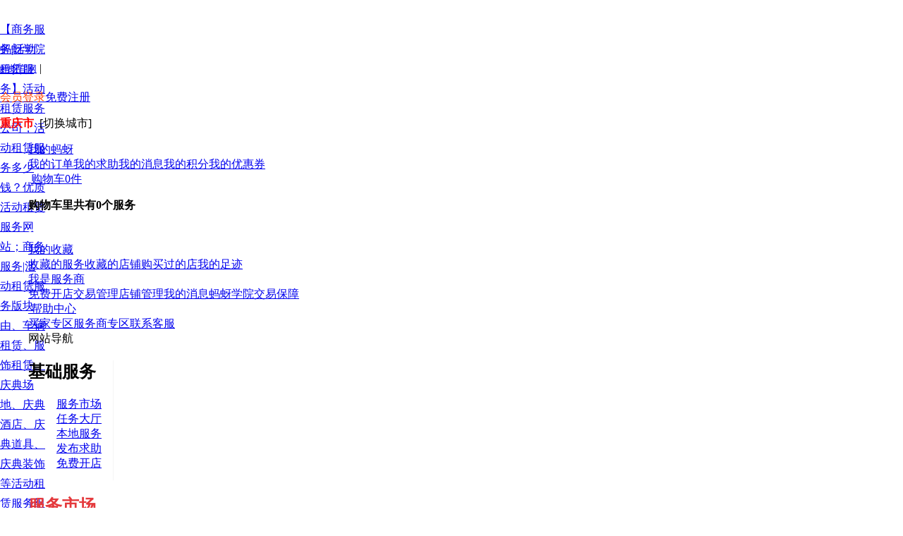

--- FILE ---
content_type: text/html; charset=utf-8
request_url: http://www.vmaya.com/swservices_m_serviceslist_m_cat_m_835_m_chil_m_1228.html
body_size: 29797
content:
<!DOCTYPE html PUBLIC "-//W3C//DTD XHTML 1.0 Transitional//EN" "http://www.w3.org/TR/xhtml1/DTD/xhtml1-transitional.dtd"><html xmlns="http://www.w3.org/1999/xhtml"><head><meta http-equiv="Content-Type" content="text/html; charset=utf-8" /><meta http-equiv="X-UA-Compatible" content="IE=edge,chrome=1" /><meta name="renderer" content="webkit" /><link type="image/x-icon" rel="shortcut icon" href="http://www.vmaya.com/public/images/favicon.png?v=1570413341"/><title>【商务服务|活动租赁服务】活动租赁公司_活动租赁多少钱？_活动租赁网站-蚂蚜网(兼职|接单|私活|外包)</title><meta name="keywords" content="其他、车辆租赁、服饰租赁、庆典场地、庆典酒店、庆典道具、庆典装饰、灯光音响、舞台设备、其他" /><meta name="description" content="【商务服务|活动租赁服务】活动租赁服务公司，活动租赁服务多少钱？优质活动租赁服务网站；商务服务|活动租赁服务版块由、车辆租赁、服饰租赁、庆典场地、庆典酒店、庆典道具、庆典装饰等活动租赁服务组成的活动租赁服务板块。" /><meta property="og:type" content="blog"/><meta property="og:locale:alternate" content="zh_CN"/><meta property="og:site_name" content="蚂蚜网"/><meta property="og:title" content="【商务服务|活动租赁服务】活动租赁公司_活动租赁多少钱？_活动租赁网站-蚂蚜网(兼职|接单|私活|外包)"/><meta property="og:description" content="【商务服务|活动租赁服务】活动租赁服务公司，活动租赁服务多少钱？优质活动租赁服务网站；商务服务|活动租赁服务版块由、车辆租赁、服饰租赁、庆典场地、庆典酒店、庆典道具、庆典装饰等活动租赁服务组成的活动租赁服务板块。"/><meta property="og:image" content="http://www.res.vmaya.com/attachs/server/2017/08/02/thumb_5981eac9ce8e5.jpg"/><meta property="og:url" content="http://www.vmaya.com/swservices/serviceslist/cat/835/chil/1228.html"/><meta property="og:author" content="商务服务"/><meta property="og:release_date" content="2019年08月20日"/><meta http-equiv="x-dns-prefetch-control" content="on"></meta><link rel="dns-prefetch" href="http://www.mzsis.com/"></link><link rel="dns-prefetch" href="http://www.edu.vmaya.com/"></link><link rel="dns-prefetch" href="http://www.xurise.com/"></link><link type="text/css" rel="stylesheet" href="http://www.vmaya.com/public/css/common.css?v=202203278"/><link type="text/css" rel="stylesheet" href="http://www.vmaya.com/public/css/common_head_footer.css?v=202203278"/><link type="text/css" rel="stylesheet" href="http://www.vmaya.com/themes/default/statics/css-new/smswservices/main.css?v=202203278"/><script type="text/javascript" src="http://www.vmaya.com/public/js/jquery.js?v=202203278"></script><script type="text/javascript">
	var VMAYA_PUBLIC  = 'http://www.vmaya.com/public'; 
	var VMAYA_ROOT    = '';
	var VMAYA_V_OBJID = '0';
	var VMAYA_VERSION = '20150001002400070050';
	var VM_RESPLA_URL = 'http://www.res.vmaya.com/';
	var TRADEPLA_URL  = 'http://www.vmaya.com/';
	var SOCIALPLA_URL = 'http://www.mzsis.com/';
	var VMAYA_PLA_URL = 'http://www.vmaya.com/';
	var uecontrol     = null;
	var _VM_RESPLA_URL_ = "http://www.vmaya.com/resourcemg/";
	var _VM_RUNPLA_ENV_ = 'N';
	</script><script type="text/javascript" src="http://www.vmaya.com/themes/default/statics/js-new/public.js?v=202203278"></script><script type="text/javascript" src="http://www.vmaya.com/public/js/public.js?v=202203278"></script><script type="text/javascript" src="http://www.vmaya.com/themes/default/statics/js-new/smswservices/main.js?v=202203278"></script></head><body><iframe id="baocms_frm" name="baocms_frm" style="display:none;"></iframe><style>
	.new-header .header_nav li a {padding: 0px 14px;}
</style><div id="gift-bag-reg" class="topbar_guide_region" style="position: relative; height:68px; width:100%; overflow: hidden; background-image: url(http://www.vmaya.com/attachs/top_guide_barbg.png); background-size:100% 100%; background-repeat: no-repeat;"><div class="clearfix container-code" style="width:1200px;margin: 0 auto; height:100%; position: relative;"><div class="pull-left" style="width:260px;height:68px;"><a class="left auto_hide_text" href="http://www.vmaya.com/" style="width:1px; height:1px;" target="_blank">【商务服务|活动租赁服务】活动租赁服务公司，活动租赁服务多少钱？优质活动租赁服务网站；商务服务|活动租赁服务版块由、车辆租赁、服饰租赁、庆典场地、庆典酒店、庆典道具、庆典装饰等活动租赁服务组成的活动租赁服务板块。</a><a class="left auto_hide_text" href="http://www.vmaya.com/" style="width:1px; height:1px;" target="_blank">【商务服务|活动租赁服务】活动租赁公司_活动租赁多少钱？_活动租赁网站-蚂蚜网(兼职|接单|私活|外包)</a><img src="http://www.vmaya.com/attachs/topbar_guide_region_bg.png" style="width:220px; height:72px; position:absolute; bottom:0px; left:40px;"></div><div class="pull-left" style="margin-left:23px;padding-top:2px;"><p style="font-size:22px; line-height:36px; color:#ffffff; letter-spacing:3px;">免费开店出售服务，您的服务和技能也能赚钱！</p><p style="font-size:14px; color:#ffffff;">时间、资源、技能、知识、才艺都可以出售，通过提供服务赚取财富。</p></div><div class="pull-left" style="padding-left:16px; margin-top:12px;"><a class="a_com_white_alpha_btnh38 left new_shop_outline_btn" href="javascript:void(0)" title="我要开店赚钱">我要开店赚钱</a></div></div></div><div id="viewtop_menubar_region" class="top_menubar_region top_menubar_bgregion" style="position:fixed; top:0px; left:0;width:100%; z-index:999999"><div class="topNavRegion w1190" style="background:#FFF;"><div id="page s1190"><div id="site-nav"><div id="sn-bg"><div class="sn-bg-right"></div></div><div id="sn-bd"><b class="sn-edge"></b><div class="sn-container"><div class="sn-back-home" style="height:28px; line-height:28px; width:64px;"><div class="icomoon-home left" style="width:16px; height:28px; line-height:28px;"></div><a class="left auto_hide_text" href="http://www.vmaya.com/" style="width:1px; height:1px;" target="_blank">【商务服务|活动租赁服务】活动租赁服务公司，活动租赁服务多少钱？优质活动租赁服务网站；商务服务|活动租赁服务版块由、车辆租赁、服饰租赁、庆典场地、庆典酒店、庆典道具、庆典装饰等活动租赁服务组成的活动租赁服务板块。</a><a class="left auto_hide_text" href="http://www.vmaya.com/" style="width:1px; height:1px;" target="_blank">【商务服务|活动租赁服务】活动租赁公司_活动租赁多少钱？_活动租赁网站-蚂蚜网(兼职|接单|私活|外包)</a><a class="left" href="http://www.vmaya.com/" target="_top">蚂蚜首页</a></div><div class="sn-back-home" style="height:28px; line-height:28px; width:64px;"><div class="icomoon-office left" style="width:16px; height:28px; line-height:28px;"></div><a class="left" href="http://www.edu.vmaya.com/" target="_blank">蚂蚜学院</a></div><code id="phone-info-region" style="height:28px; line-height:28px; width:64px;"><div class="icomoon-menu left" style="width:16px; height:28px; line-height:28px;"></div><a class="left" href="http://www.xurise.com/" target="_blank">蚂蚜官网</a></code>&nbsp;|&nbsp;<p id="" class="sn-login-info"><a class="sn-login" href="http://www.vmaya.com/passport/login.html" target="_top"><i class="icomoon-user" style="color:#ff4400;"></i><span style="color:#ff4400;">会员登录</span></a><a class="sn-register" href="http://www.vmaya.com/passport/register.html" target="_top">免费注册</a></p><p id="" class="sn-login-info" style="margin-left:0px;"><i class="icomoon-location2"></i><a id="localCity" style="color:#f00; font-weight:600;">重庆市</a>&nbsp;
						<a class="changeCity" style="cursor:pointer;">[切换城市]</a></p><div id="cityPoPy" align="left" style="position:absolute; z-index:20000; width:183px; top:26px; left:360px; background: transparent; display: none;"><div class="_citys" style="background-color:#ffffff;"><span title="关闭" id="cityColse">×</span><ul id="_citysheng" class="_citys0"><li data="_citys0" class="city_contr_tab _citys0tab citySel">省市区域</li></ul><div id="_citys0" class="_citys1" style="display:block;"><a  class="open_local_hot_area _privince1 _privince_item"  parent-key="1" data-key="0">北京市</a><a  class="open_local_hot_area _privince9 _privince_item"  parent-key="9" data-key="0">上海市</a><a  class="open_local_hot_area _privince289 _privince_item"  parent-key="19" data-key="289">广州市</a><a  class="open_local_hot_area _privince291 _privince_item"  parent-key="19" data-key="291">深圳市</a><a  class="open_local_hot_area _privince175 _privince_item"  parent-key="11" data-key="175">杭州市</a><a  class="open_local_hot_area _privince22 _privince_item area_selected"  parent-key="22" data-key="0">重庆市</a><a  class="open_local_hot_area _privince385 _privince_item"  parent-key="23" data-key="385">成都市</a><a  class="open_local_hot_area _privince2 _privince_item"  parent-key="2" data-key="0">天津市</a><a  class="open_local_hot_area _privince162 _privince_item"  parent-key="10" data-key="162">南京市</a><a  class="open_local_hot_area _privince438 _privince_item"  parent-key="27" data-key="438">西安市</a><a  class="open_local_hot_area _privince275 _privince_item"  parent-key="18" data-key="275">长沙市</a><a  class="open_local_hot_area _privince258 _privince_item"  parent-key="17" data-key="258">武汉市</a><a  class="open_local_hot_area _privince415 _privince_item"  parent-key="25" data-key="415">昆明市</a><a  class="open_local_hot_area _privince130 _privince_item"  parent-key="8" data-key="130">哈尔滨市</a><a  class="open_local_hot_area _privince84 _privince_item"  parent-key="4" data-key="84">太原市</a><a  class="open_local_hot_area _privince107 _privince_item"  parent-key="6" data-key="107">沈阳市</a><a  class="open_local_hot_area _privince73 _privince_item"  parent-key="3" data-key="73">石家庄市</a><a  class="open_local_hot_area _privince475 _privince_item"  parent-key="31" data-key="475">乌鲁木齐市</a><a  class="open_local_hot_area _privince470 _privince_item"  parent-key="30" data-key="470">银川市</a><a  class="open_local_hot_area _privince462 _privince_item"  parent-key="29" data-key="462">西宁市</a><a  class="open_local_hot_area _privince448 _privince_item"  parent-key="28" data-key="448">兰州市</a><a  class="open_local_hot_area _privince431 _privince_item"  parent-key="26" data-key="431">拉萨市</a><a  class="open_local_hot_area _privince406 _privince_item"  parent-key="24" data-key="406">贵阳市</a><a  class="open_local_hot_area _privince324 _privince_item"  parent-key="21" data-key="324">海口市</a><a  class="open_local_hot_area _privince310 _privince_item"  parent-key="20" data-key="310">南宁市</a><a  class="open_local_hot_area _privince240 _privince_item"  parent-key="16" data-key="240">郑州市</a><a  class="open_local_hot_area _privince223 _privince_item"  parent-key="15" data-key="223">济南市</a><a  class="open_local_hot_area _privince212 _privince_item"  parent-key="14" data-key="212">南昌市</a><a  class="open_local_hot_area _privince203 _privince_item"  parent-key="13" data-key="203">福州市</a><a  class="open_local_hot_area _privince186 _privince_item"  parent-key="12" data-key="186">合肥市</a><a  class="open_local_hot_area _privince166 _privince_item"  parent-key="10" data-key="166">苏州市</a><a  class="open_local_hot_area _privince121 _privince_item"  parent-key="7" data-key="121">长春市</a><a  class="open_local_hot_area _privince95 _privince_item"  parent-key="5" data-key="95">呼和浩特市</a><a style="width:100%; height:1px; float:left; margin:6px 0px; border-bottom:1px solid #ddd;"></a></div></div></div><input type="hidden" id="privince_cateid" value="22"><input type="hidden" id="city_cateid" value="0"><!-- right --><ul class="sn-quick-menu"><li class="sn_userInfoRegion menu-item g_userInfoRegion"><div class="sn-menu"><a class="menu-hd" href="http://www.vmaya.com/mycenter/index.html">我的蚂蚜<b></b></a><div class="menu-bd"><div class="menu-bd-panel"><a href="http://www.vmaya.com/mycenter/trades/lists.html">我的订单</a><a href="http://www.vmaya.com/mycenter/orders/lists.html">我的求助</a><a href="http://www.vmaya.com/mycenter/messages/sysnews.html">我的消息</a><a href="http://www.vmaya.com/vmaya/jifen.html">我的积分</a><a href="http://www.vmaya.com/mycenter/asset/coupons.html">我的优惠券</a></div></div></div></li><li class="sn-separator"></li><li id="shopping-cart-link" class="J_Menu menu-ex mini-cart"><div class="menu-hd"><a  href="http://www.vmaya.com/mycenter/cart/goods.html" target="_top"><i class="icomoon-cart"></i><span style="padding-left:4px;">购物车<span class="mc-count mc-pt3">0</span>件</span></a></div><div id="shopping-cart-region" class="menu-bd"><div class="menu-bd-panel mini-cart-ready" style="width:300px"><div id="user_cart_view_list" style="width:100%; float:left;"></div><div class="mini-cart-ft com_btn left" style="width:100%;"><p class="left cBlack"><strong>购物车里共有0个服务</strong></p><a class="cart_greed_btn site-nav-btn right" style="width:120px; color:#fff; line-height:26px;" target="_blank" href="http://www.vmaya.com/mycenter/cart/goods.html">查看我的购物车</a></div></div></div></li><li class="sn-separator"></li><li class="sn-favorite menu-item"><div class="sn-menu"><a class="menu-hd" href="http://www.vmaya.com/mycenter/collect/goods.html" target="_top">我的收藏<b></b></a><div class="menu-bd" role="menu" aria-hidden="true"><div class="menu-bd-panel"><a href="http://www.vmaya.com/mycenter/collect/goods.html">收藏的服务</a><a href="http://www.vmaya.com/mycenter/collect/shops.html">收藏的店铺</a><a href="http://www.vmaya.com/mycenter/main/buyshop.html">购买过的店</a><a href="http://www.vmaya.com/mycenter/main/browsegoods.html">我的足迹</a></div></div></div></li><li class="sn-separator"></li><li class="sn_userInfoRegion menu-item g_userInfoRegion"><div class="sn-menu"><a class="menu-hd" href="http://www.vmaya.com/shangjia/index/index.html" target="_top">我是服务商<b></b></a><div class="menu-bd"><div class="menu-bd-panel"><a class="new_shop_outline_btn" href="javascript:void(0)">免费开店</a><a href="http://www.vmaya.com/shangjia/order/servorders.html">交易管理</a><a href="http://www.vmaya.com/shangjia/shop/index.html">店铺管理</a><a href="http://www.vmaya.com/shangjia/message/sysnews.html">我的消息</a><a href="http://www.edu.vmaya.com/index/index.html">蚂蚜学院</a><a href="http://www.vmaya.com/bonds.html">交易保障</a></div></div></div></li><li class="sn-separator"></li><li class="sn_userInfoRegion menu-item g_userInfoRegion"><div class="sn-menu"><a class="menu-hd" href="http://www.edu.vmaya.com/help/index.html" target="_blank"><i class="icomoon-commenting-o"></i>&nbsp;帮助中心<b></b></a><div class="menu-bd"><div class="menu-bd-panel"><a href="http://www.edu.vmaya.com/help/buyer.html">买家专区</a><a href="http://www.edu.vmaya.com/help/seller.html">服务商专区</a><a href="http://www.edu.vmaya.com/help/contact.html">联系客服</a></div></div></div></li><li class="sn-separator"></li><li class="sn-sitemap"><div class="sn-menu"><a class="menu-hd" tabindex="0" aria-haspopup="menu-8" aria-label="右键弹出菜单，tab键导航，esc关闭当前菜单"><i class="icomoon-list"></i><span>网站导航</span><b></b></a><div class="menu-bd sn-sitemap-lazy sn-sitemap-bd" id="menu-8"><div class="site-cont site-hot" style="width:120px; height:170px; border-right:1px solid #f5f5f5;"><h2>基础服务</h2><ul class="site-list"><li><a href="http://www.vmaya.com/servmarket/index.html" target="_top">服务市场</a></li><li><a href="http://www.vmaya.com/serverhall/index.html" target="_top">任务大厅</a></li><li><a href="http://www.vmaya.com/local/index.html" target="_top">本地服务</a></li><li><a class="new_order_outline_btn" href="javascript:void(0)">发布求助</a></li><li><a class="new_shop_outline_btn" href="javascript:void(0)">免费开店</a></li></ul></div><div class="site-cont site-hot" style="width:300px; height:170px;"><h2 style="color:#e4393c;">服务市场</h2><ul class="site-list"><li><a href="http://www.vmaya.com/rjservices/index.html" target="_blank">软件开发</a></li><li><a href="http://www.vmaya.com/jnservices/index.html" target="_blank">技能专长</a></li><li><a href="http://www.vmaya.com/sjservices/index.html" target="_blank">设计服务</a></li><li><a href="http://www.vmaya.com/swservices/index.html" target="_blank">商务服务</a></li><li><a href="http://www.vmaya.com/zxservices/index.html" target="_blank">咨询顾问</a></li><li><a href="http://www.vmaya.com/gxservices/index.html" target="_blank">个性服务</a></li><li><a href="http://www.vmaya.com/jcservices/index.html" target="_blank">精彩生活</a></li><li><a href="http://www.vmaya.com/jyservices/index.html" target="_blank">教育培训</a></li><li><a href="http://www.vmaya.com/qdservices/index.html" target="_blank">庆典活动</a></li><li><a href="http://www.vmaya.com/scservices/index.html" target="_blank">时间出售</a></li><li><a href="http://www.vmaya.com/zcservices/index.html" target="_blank">资产共享</a></li><li><a href="http://www.vmaya.com/secmarket/index.html" target="_blank">二手市场</a></li></ul></div><div class="site-cont site-market" style="width:300px; height:170px;"><h2 style="color:#e4393c;">特色主题</h2><ul class="site-list"><li><a href="http://www.vmaya.com/hotgxdk/index.html" target="_blank">个性大咖</a></li><li><a href="http://www.vmaya.com/hotzcdr/index.html" target="_blank">职场达人</a></li><li><a href="http://www.vmaya.com/hotpzsh/index.html" target="_blank">品质生活</a></li><li><a href="http://www.vmaya.com/hotxkjn/index.html" target="_blank">炫酷技能</a></li><li><a href="http://www.vmaya.com/hotxxyl/index.html" target="_blank">学习娱乐</a></li><li><a href="http://www.vmaya.com/serverhall/index.html" target="_blank">任务大厅</a></li><li><a href="http://www.vmaya.com/servshops/index.html" target="_blank">优质服务商</a></li><li><a href="http://www.vmaya.com/hotbuy/index.html" target="_blank">优惠活动</a></li><li><a href="http://www.vmaya.com/vmaya/index.html" target="_blank">蚂蚜会员</a></li><li><a href="http://www.vmaya.com/servnews/index.html" target="_blank">蚂蚜资讯</a></li></ul></div><div class="site-cont site-brand" style="width:200px; height:170px;"><h2 style="color:#e4393c;">更多精彩</h2><ul class="site-list"><li><a href="http://www.vmaya.com/ginfo_m_index.html" target="_blank">服务百科</a></li><li><a href="http://www.edu.vmaya.com/exchange/index.html" target="_blank">交流与分享</a></li><li><a href="http://www.mzsis.com/main/hottopic.html" target="_blank">热门话题</a></li><li><a href="http://www.mzsis.com/main/socclubs.html" target="_blank">发现圈子</a></li><li><a href="http://www.xurise.com/news/company.html" target="_blank">公司动态</a></li><li><a href="http://www.xurise.com/contact/feedback.html" target="_blank">改进建议</a></li><li><a href="http://www.xurise.com/join/employments.html" target="_blank">加入我们</a></li></ul></div><div class="site-cont site-help" style="height:170px;"><h2 style="color:#e4393c;">交易保障<span></span></h2><ul class="site-list"><li><a href="http://www.vmaya.com/bonds.html" target="_blank">消费保障</a></li><li><a href="http://www.edu.vmaya.com/help/index.html" target="_blank">帮助中心 </a></li><li><a href="http://www.edu.vmaya.com/article/index.html" target="_blank">蚂蚜规则 </a></li></ul></div></div></div></li></ul></div></div></div></div></div></div><div class="com_empty_line" style="width:100%; height:1px !important;"></div><div class="new-header"><div class="green_bg min1220" style="position:relative; z-index:1000;"><div class="header_logo pt40 w1220"><div class="left" style="width:326px; height:120px;"><a href="http://www.vmaya.com/swservices/index.html" title="商务/法务/活动首页"><img src="http://www.vmaya.com/themes/default/statics/images-new/smswservices/serregion-logo.png" alt="商务/法务/活动首页" width="300" height="80"></a></div><div class="right" style="width:860px; height:120px;"><div class="rect-wrap"><div class="tb-search J_Module J_Direct tb-finish" style="background-color:#5dc560;"><div class="search-wrap"><div class="right-button-region" style="float:right; width:300px; height:40px; padding-top:25px;"><div class="search-hd-region" style="width:300px; height:40px;"><div id="settleup-2014-region" class="dorpdown"><div class="cw-icon"><i class="ci-right">&gt;</i><a class="font-weight500 new_goods_outline_btn" href="javascript:void(0)">我要提供服务</a></div></div><div id="settleup-2014-region" class="dorpdown" style="margin-left:0px;"><div class="cw-icon"><i class="ci-right">&gt;</i><a class="font-weight500 new_order_outline_btn" href="javascript:void(0)">我要发布任务</a></div></div></div></div><div class="search_regionhd search-bd" style="width:540px;"><div id="J_SearchTab" class="search-triggers search-tab-header J_SearchTabBox"><ul class="ks-switchable-nav"><li  class="J_SearchTab selected goods-search-tab" type="goods">&nbsp;找服务&nbsp;</li><li  class="J_SearchTab order-search-tab"  type="orders">&nbsp;找任务&nbsp;</li><li  class="J_SearchTab tmall-search-tab"  type="shops">&nbsp;找服务商&nbsp;</li></ul><div class="search-tab-icon"><i><em></em><span></span></i></div></div><!-- 服务搜索 --><div class="goods-search-panel search-panel search-hp-panel ks-switchable-content J_SearchPanel"  style="display:block;" ><form name="search" method="post" action="http://www.vmaya.com/goodssearch/submitsearch.html" target="_top"><div class="search-button"><button class="btn-search" type="submit">搜索</button></div><div class="search-panel-fields search-hp-fields search-common-panel"><div class="search-combobox"><div class="search-combobox-input-wrap"><input name="q" value="" maxlength="36" aria-label="请输入搜索文字" accesskey="s" autofocus="true" autocomplete="off" class="search-combobox-input search_combobox_input" aria-haspopup="true" aria-combobox="list" role="combobox" placeholder="输入关键字查找" x-webkit-grammar="builtin:translate" aria-expanded="false" aria-owns="ks-component1443"></div></div></div><div class="search-imgsearch-message ks-uploader-queue imgseach-pailitao-theme-queue" id="J_UploaderMessage" ></div><input type="hidden" name="commend" value="all"><input type="hidden" name="ssid" value="s5-e" autocomplete="off"><input type="hidden" name="search_type" value="item" autocomplete="off"><input type="hidden" name="sourceId" value="tb.index"><input type="hidden" name="spm" value=""><input type="hidden" name="ie" value="utf8"><input type="hidden" name="initiative_id" value="tbindexz_20151115"></form></div><!-- 服务需求订单搜索 --><div class="orders-search-panel order-search-panel search-hp-panel ks-switchable-content J_SearchPanel"  style="display: none;" ><form name="search" method="post" action="http://www.vmaya.com/ordersearch/submitsearch.html" target="_top"><div class="search-button"><button class="btn-search" type="submit">搜索</button></div><div class="search-panel-fields search-hp-fields search-common-panel"><div class="search-combobox"><div class="search-combobox-input-wrap"><input name="q" value="" maxlength="36" aria-label="请输入搜索文字" accesskey="s" autofocus="true" autocomplete="off" class="search-combobox-input search_combobox_input" aria-haspopup="true" aria-combobox="list" role="combobox" placeholder="输入关键字查找" x-webkit-grammar="builtin:translate" aria-expanded="false" aria-owns="ks-component1443"></div></div></div><div class="search-imgsearch-message ks-uploader-queue imgseach-pailitao-theme-queue" id="J_UploaderMessage" ></div><input type="hidden" name="commend" value="all"><input type="hidden" name="ssid" value="s5-e" autocomplete="off"><input type="hidden" name="search_type" value="item" autocomplete="off"><input type="hidden" name="sourceId" value="tb.index"><input type="hidden" name="spm" value=""><input type="hidden" name="ie" value="utf8"><input type="hidden" name="initiative_id" value="tbindexz_20151115"></form></div><!-- 服务店铺搜索 --><div class="shops-search-panel shop-search-panel search-hp-panel ks-switchable-content J_SearchPanel"  style="display: none;" ><form name="search" method="post" action="http://www.vmaya.com/shopsearch/submitsearch.html" target="_top"><div class="search-button"><button class="btn-search" type="submit">搜索</button></div><div class="search-panel-fields search-hp-fields search-common-panel"><div class="search-combobox"><div class="search-combobox-input-wrap"><input name="q" value="" maxlength="36" aria-label="请输入搜索文字" accesskey="s" autofocus="true" autocomplete="off" class="search-combobox-input search_combobox_input" aria-haspopup="true" aria-combobox="list" role="combobox" placeholder="输入关键字查找" x-webkit-grammar="builtin:translate" aria-expanded="false" aria-owns="ks-component1443"></div></div></div><div class="search-imgsearch-message ks-uploader-queue imgseach-pailitao-theme-queue" id="J_UploaderMessage" ></div><input type="hidden" name="commend" value="all"><input type="hidden" name="ssid" value="s5-e" autocomplete="off"><input type="hidden" name="search_type" value="item" autocomplete="off"><input type="hidden" name="sourceId" value="tb.index"><input type="hidden" name="spm" value=""><input type="hidden" name="ie" value="utf8"><input type="hidden" name="initiative_id" value="tbindexz_20151115"></form></div><i class="tb-icon J_SearchIcon"></i></div><div class="search-ft J_SearchFt"><div class="J_TbSearchContent J_HotWord"><div class="search-hots"><div class="search-hots-lines" style="top:0px;"><div class="search-hots-fline search_hots_fline_goodssearch"  style="display:block;" ><a href="http://www.vmaya.com/goodssearch/search/q/APP%E5%BC%80%E5%8F%91.html" class="h" target="_top">APP开发</a><a href="http://www.vmaya.com/goodssearch/search/q/LOGO%E8%AE%BE%E8%AE%A1.html" target="_top">LOGO设计</a><a href="http://www.vmaya.com/goodssearch/search/q/%E7%99%BE%E5%BA%A6%E6%8E%A8%E5%B9%BF.html" class="h" target="_top" class="h">百度推广</a><a href="http://www.vmaya.com/goodssearch/search/q/%E7%BD%91%E7%AB%99%E5%BB%BA%E8%AE%BE.html" target="_top">网站建设</a><a href="http://www.vmaya.com/goodssearch/search/q/%E4%BA%A7%E5%93%81%E8%AE%BE%E8%AE%A1.html" target="_top">产品设计</a><a href="http://www.vmaya.com/goodssearch/search/q/%E9%B2%9C%E8%8A%B1%E9%85%8D%E9%80%81.html" target="_top" class="h">鲜花配送</a><a href="http://www.vmaya.com/goodssearch/search/q/%E5%8D%A0%E5%8D%9C.html" target="_top">占卜</a><a href="http://www.vmaya.com/goodssearch/search/q/IT%E5%9F%B9%E8%AE%AD.html" target="_top">IT培训</a><a href="http://www.vmaya.com/goodssearch/search/q/%E5%A9%9A%E5%BA%86%E5%85%B8%E7%A4%BC.html" target="_top">婚庆典礼</a><a href="http://www.vmaya.com/goodssearch/search/q/%E6%B3%95%E5%BE%8B%E5%92%A8%E8%AF%A2.html" target="_top">法律咨询</a></div><div class="search-hots-fline search_hots_fline_ordersearch"  style="display:none;" ><a href="http://www.vmaya.com/ordersearch/search/q/%E5%AE%A0%E7%89%A9%E7%BE%8E%E5%AE%B9.html" target="_top" class="h">宠物美容</a><a href="http://www.vmaya.com/ordersearch/search/q/LOGO%E8%AE%BE%E8%AE%A1.html" target="_top">LOGO设计</a><a href="http://www.vmaya.com/ordersearch/search/q/%E7%99%BE%E5%BA%A6%E6%8E%A8%E5%B9%BF.html" target="_top" class="h">百度推广</a><a href="http://www.vmaya.com/ordersearch/search/q/%E7%BD%91%E7%AB%99%E5%BB%BA%E8%AE%BE.html" target="_top">网站建设</a><a href="http://www.vmaya.com/ordersearch/search/q/%E4%BA%A7%E5%93%81%E8%AE%BE%E8%AE%A1.html" target="_top">产品设计</a><a href="http://www.vmaya.com/ordersearch/search/q/%E9%B2%9C%E8%8A%B1%E9%85%8D%E9%80%81.html" target="_top" class="h">鲜花配送</a><a href="http://www.vmaya.com/ordersearch/search/q/%E5%8D%A0%E5%8D%9C.html" target="_top">占卜</a><a href="http://www.vmaya.com/ordersearch/search/q/IT%E5%9F%B9%E8%AE%AD.html" target="_top">IT培训</a><a href="http://www.vmaya.com/ordersearch/search/q/%E5%A9%9A%E5%BA%86%E5%85%B8%E7%A4%BC.html" target="_top" class="h">婚庆典礼</a><a href="http://www.vmaya.com/ordersearch/search/q/%E6%B3%95%E5%BE%8B%E5%92%A8%E8%AF%A2.html" target="_top">法律咨询</a></div><div class="search-hots-fline search_hots_fline_shopsearch"  style="display:none;" ><a href="http://www.vmaya.com/shopsearch/search/q/APP%E5%BC%80%E5%8F%91.html" target="_top" class="h">APP开发</a><a href="http://www.vmaya.com/shopsearch/search/q/LOGO%E8%AE%BE%E8%AE%A1.html" target="_top">LOGO设计</a><a href="http://www.vmaya.com/shopsearch/search/q/%E7%99%BE%E5%BA%A6%E6%8E%A8%E5%B9%BF.html" target="_top" class="h">百度推广</a><a href="http://www.vmaya.com/shopsearch/search/q/%E7%BD%91%E7%AB%99%E5%BB%BA%E8%AE%BE.html" target="_top">网站建设</a><a href="http://www.vmaya.com/shopsearch/search/q/%E4%BA%A7%E5%93%81%E8%AE%BE%E8%AE%A1.html" target="_top">产品设计</a><a href="http://www.vmaya.com/shopsearch/search/q/%E9%B2%9C%E8%8A%B1%E9%85%8D%E9%80%81.html" target="_top" class="h">鲜花配送</a><a href="http://www.vmaya.com/shopsearch/search/q/%E5%8D%A0%E5%8D%9C.html" target="_top">占卜</a><a href="http://www.vmaya.com/shopsearch/search/q/IT%E5%9F%B9%E8%AE%AD.html" target="_top" class="h">IT培训</a><a href="http://www.vmaya.com/shopsearch/search/q/%E5%A9%9A%E5%BA%86%E5%85%B8%E7%A4%BC.html" target="_top">婚庆典礼</a><a href="http://www.vmaya.com/shopsearch/search/q/%E6%B3%95%E5%BE%8B%E5%92%A8%E8%AF%A2.html" target="_top">法律咨询</a></div></div></div></div></div></div></div></div></div></div><div class="header_nav position_r new-clear"><div class="w1220"><div class="conbox"><ul><li  style="margin-left:0px; padding-left:8px; padding-right:8px;"><a href="http://www.vmaya.com/swservices/index.html" title="商务/法务/活动首页">首 页</a></li><li ><a href="http://www.vmaya.com/swservices_m_services_m_chiid_m_554.html" title="公司经营">公司经营</a></li><li ><a href="http://www.vmaya.com/swservices_m_services_m_chiid_m_565.html" title="商标版权">商标版权</a></li><li ><a href="http://www.vmaya.com/swservices_m_services_m_chiid_m_578.html" title="专利申请">专利申请</a></li><li ><a href="http://www.vmaya.com/swservices_m_services_m_chiid_m_601.html" title="公司财税">公司财税</a></li><li ><a href="http://www.vmaya.com/swservices_m_services_m_chiid_m_587.html" title="法律服务">法律服务</a></li><li ><a href="http://www.vmaya.com/swservices_m_services_m_chiid_m_614.html" title="展会展览">展会展览</a></li><li ><a href="http://www.vmaya.com/swservices_m_services_m_chiid_m_847.html" title="庆典策划">庆典策划</a></li><li ><a href="http://www.vmaya.com/swservices_m_services_m_chiid_m_835.html" title="活动租赁">活动租赁</a></li><li ><a href="http://www.vmaya.com/swservices_m_services_m_chiid_m_807.html" title="庆典活动">庆典活动</a></li><li ><a href="http://www.vmaya.com/swservices_m_services_m_chiid_m_829.html" title="庆典演艺">庆典演艺</a></li><li ><a href="http://www.vmaya.com/swservices_m_services_m_chiid_m_819.html" title="婚庆周边">婚庆周边</a></li><li class="cur" href="http://www.vmaya.com/swservices/serviceslist.html"><a href="http://www.vmaya.com/swservices/serviceslist.html" title="更多服务">更多服务</a></li><li ><a href="http://www.vmaya.com/swservices/autonews.html" title="商务资讯">商务资讯</a></li></ul></div></div></div></div></div><script type="text/javascript" src="http://www.vmaya.com/themes/default/statics/js-new/smcommon/s_list.js?v=202203278"></script><style>
	body {background-color: #ffffff;}
	.emptytip-informant2 {padding:100px 20px 100px;}
</style><div style="width:1200px; margin:10px auto 0px;"><div id="J_promHotsaleWrap_46" class="hot-sales"><div id="hotsale" class="hot-sales-main J_promGoodsWrap_46"><div class="hd">精选服务</div><div class="bd mc"><ul data-type="46" class="mc list-h clearfix"><li><a class="p-img" href="http://www.vmaya.com/goods_m_index_m_gid_m_529.html" title="北京巨皓商品条码申请 条码注册 代办条形码 产品条形码办理" target="_blank"><img class="err-product goods-logoimg3r" src="http://www.vmaya.com/attachs/default01.jpg" data-src="http://www.res.vmaya.com/attachs/201804/serverlogo/0412/thumb_5acec0d22c26d.jpg" width="100" height="100" alt="北京巨皓商品条码申请 条码注册 代办条形码 产品条形码办理"></a><a class="p-name" href="http://www.vmaya.com/goods_m_index_m_gid_m_529.html" title="北京巨皓商品条码申请 条码注册 代办条形码 产品条形码办理" target="_blank"><em>北京巨皓商品条码申请 条码注册 代办条形码 产品...</em></a><div class="p-price"><strong><em class="number J-p-4237166 red">￥1000.00/件</em></strong></div><div class="p-btnbox"><a class="com_a_white_btn w80 h24 line-height24 font-size12" href="http://www.vmaya.com/goods_m_index_m_gid_m_529.html" target="_blank">查看服务</a></div></li><li><a class="p-img" href="http://www.vmaya.com/goods_m_index_m_gid_m_522.html" title="北京巨皓知识产权代理有限公司" target="_blank"><img class="err-product goods-logoimg3r" src="http://www.vmaya.com/attachs/default01.jpg" data-src="http://www.res.vmaya.com/attachs/201804/serverlogo/0407/thumb_5ac821ff2f183.jpg" width="100" height="100" alt="北京巨皓知识产权代理有限公司"></a><a class="p-name" href="http://www.vmaya.com/goods_m_index_m_gid_m_522.html" title="北京巨皓知识产权代理有限公司" target="_blank"><em>北京巨皓知识产权代理有限公司</em></a><div class="p-price"><strong><em class="number J-p-4237166 red">￥1000.00/件</em></strong></div><div class="p-btnbox"><a class="com_a_white_btn w80 h24 line-height24 font-size12" href="http://www.vmaya.com/goods_m_index_m_gid_m_522.html" target="_blank">查看服务</a></div></li><li><a class="p-img" href="http://www.vmaya.com/goods_m_index_m_gid_m_521.html" title="北京巨皓知识产权代理有限公司" target="_blank"><img class="err-product goods-logoimg3r" src="http://www.vmaya.com/attachs/default01.jpg" data-src="http://www.res.vmaya.com/attachs/201804/serverlogo/0404/thumb_5ac4331aa407f.jpg" width="100" height="100" alt="北京巨皓知识产权代理有限公司"></a><a class="p-name" href="http://www.vmaya.com/goods_m_index_m_gid_m_521.html" title="北京巨皓知识产权代理有限公司" target="_blank"><em>北京巨皓知识产权代理有限公司</em></a><div class="p-price"><strong><em class="number J-p-4237166 red">￥1000.00/件</em></strong></div><div class="p-btnbox"><a class="com_a_white_btn w80 h24 line-height24 font-size12" href="http://www.vmaya.com/goods_m_index_m_gid_m_521.html" target="_blank">查看服务</a></div></li></ul></div></div><div id="market" class="hot-sales-act"><div class="hd"> 热门资讯</div><div class="bd"><ul><li>·<a href="http://www.vmaya.com/servnews_m_topic_m_tskey_m_sn9985016114041217265.html" title="扬州市违章罚款缴纳地点" target="_blank">扬州市违章罚款缴纳地点</a></li><li>·<a href="http://www.vmaya.com/servnews_m_topic_m_tskey_m_sn9357016114041433498.html" title="阜外医院公众号怎么关注" target="_blank">阜外医院公众号怎么关注</a></li><li>·<a href="http://www.vmaya.com/servnews_m_topic_m_tskey_m_sn9256016114041879972.html" title="天津人社公众号怎么关注" target="_blank">天津人社公众号怎么关注</a></li><li>·<a href="http://www.vmaya.com/servnews_m_topic_m_tskey_m_sn9890816114042095071.html" title="沈阳铁西公积金管理中心上班时间" target="_blank">沈阳铁西公积金管理中心上班时间</a></li><li>·<a href="http://www.vmaya.com/servnews_m_topic_m_tskey_m_sn9516016114042315896.html" title="79年的延长退休几年" target="_blank">79年的延长退休几年</a></li><li>·<a href="http://www.vmaya.com/servnews_m_topic_m_tskey_m_sn9749916114042539614.html" title="重庆购买二手房提取公积金需要抵押合同吗？" target="_blank">重庆购买二手房提取公积金需要抵押合同吗？</a></li></ul></div></div></div></div><div class="main padding-top6"><div class="main-left" style="width:960px;"><div class="search_full_itemFx itemFx2" style="padding:6px 0px; border:1px solid #f1f1f1; width:100%;"><div class="search_some_nav" style="border-bottom:none; margin: 12px 0px 0px 10px;"><div class="pright"><ul><dt><img src="http://www.vmaya.com/public/themes/fwfl.png" style="float:left; width:16px; height:16px; padding-top:2px;"><span style="padding-left:3px;">服务分类</span></dt><dd style="width:860px;"><li><a  title="全部服务" href="http://www.vmaya.com/swservices_m_serviceslist.html">全部服务</a></li><li><a title="公司经营"  href="http://www.vmaya.com/swservices_m_serviceslist_m_cat_m_554.html"  >公司经营</a></li><li><a title="商标版权"  href="http://www.vmaya.com/swservices_m_serviceslist_m_cat_m_565.html"  >商标版权</a></li><li><a title="专利申请"  href="http://www.vmaya.com/swservices_m_serviceslist_m_cat_m_578.html"  >专利申请</a></li><li><a title="公司财税"  href="http://www.vmaya.com/swservices_m_serviceslist_m_cat_m_601.html"  >公司财税</a></li><li><a title="法律服务"  href="http://www.vmaya.com/swservices_m_serviceslist_m_cat_m_587.html"  >法律服务</a></li><li><a title="展会展览"  href="http://www.vmaya.com/swservices_m_serviceslist_m_cat_m_614.html"  >展会展览</a></li><li><a title="庆典策划"  href="http://www.vmaya.com/swservices_m_serviceslist_m_cat_m_847.html"  >庆典策划</a></li><li><a title="活动租赁"  href="http://www.vmaya.com/swservices_m_serviceslist_m_cat_m_835.html"  class="actived">活动租赁</a></li><li><a title="庆典活动"  href="http://www.vmaya.com/swservices_m_serviceslist_m_cat_m_807.html"  >庆典活动</a></li><li><a title="庆典演艺"  href="http://www.vmaya.com/swservices_m_serviceslist_m_cat_m_829.html"  >庆典演艺</a></li><li><a title="婚庆周边"  href="http://www.vmaya.com/swservices_m_serviceslist_m_cat_m_819.html"  >婚庆周边</a></li><li><a title="婚庆典礼"  href="http://www.vmaya.com/swservices_m_serviceslist_m_cat_m_865.html"  >婚庆典礼</a></li><div class="clear"></div><div id="zp1"><ul><li><a title="车辆租赁"    href="http://www.vmaya.com/swservices_m_serviceslist_m_cat_m_835_m_chil_m_836.html">车辆租赁</a></li><li><a title="服饰租赁"    href="http://www.vmaya.com/swservices_m_serviceslist_m_cat_m_835_m_chil_m_837.html">服饰租赁</a></li><li><a title="庆典场地"    href="http://www.vmaya.com/swservices_m_serviceslist_m_cat_m_835_m_chil_m_838.html">庆典场地</a></li><li><a title="庆典酒店"    href="http://www.vmaya.com/swservices_m_serviceslist_m_cat_m_835_m_chil_m_839.html">庆典酒店</a></li><li><a title="庆典道具"    href="http://www.vmaya.com/swservices_m_serviceslist_m_cat_m_835_m_chil_m_840.html">庆典道具</a></li><li><a title="庆典装饰"    href="http://www.vmaya.com/swservices_m_serviceslist_m_cat_m_835_m_chil_m_1225.html">庆典装饰</a></li><li><a title="灯光音响"    href="http://www.vmaya.com/swservices_m_serviceslist_m_cat_m_835_m_chil_m_1226.html">灯光音响</a></li><li><a title="舞台设备"    href="http://www.vmaya.com/swservices_m_serviceslist_m_cat_m_835_m_chil_m_1227.html">舞台设备</a></li><li><a title="其他"  class="actived"  href="http://www.vmaya.com/swservices_m_serviceslist_m_cat_m_835_m_chil_m_1228.html">其他</a></li></ul><div class="cl"></div></div></dd></ul></div><div class="cl"></div></div><div class="search_some_nav" style="border-bottom:none; margin-top:5px; padding: 10px 0px 10px 10px;"><div class="pright"><dt><img src="http://www.vmaya.com/public/themes/fwfs.png" style="float:left; width:16px; height:16px;  padding-top:2px;"><span style="padding-left:3px;">服务方式</span></dt><dd style="width:860px;"><ul class="topLocalAdd"><li><a  class="actived" href="http://www.vmaya.com/swservices_m_serviceslist_m_cat_m_835_m_chil_m_1228.html">全部方式</a></li><li><a  href="http://www.vmaya.com/swservices_m_serviceslist_m_cat_m_835_m_chil_m_1228_m_server_m_online.html">线上服务</a></li><li><a  href="http://www.vmaya.com/swservices_m_serviceslist_m_cat_m_835_m_chil_m_1228_m_server_m_byems.html">快递派送</a></li><li><a  href="http://www.vmaya.com/swservices_m_serviceslist_m_cat_m_835_m_chil_m_1228_m_server_m_goshop.html">到店消费</a></li><li><a  href="http://www.vmaya.com/swservices_m_serviceslist_m_cat_m_835_m_chil_m_1228_m_server_m_goplace.html">上门服务</a></li></ul></dd></div></div><div class="search_some_nav" style="border-bottom:none; margin-top:5px; padding: 10px 0px 20px 10px;"><div class="pright"><dt><img src="http://www.vmaya.com/public/themes/fwbz.png" style="float:left; width:16px; height:16px;  padding-top:2px;"><span style="padding-left:3px;">消费保障</span></dt><dd style="width:860px;"><ul class="search_some_topAdd"><li><a  class="actived" href="http://www.vmaya.com/swservices_m_serviceslist_m_cat_m_835_m_chil_m_1228_m_server_m_all.html">全部保障</a></li><li><a  href="http://www.vmaya.com/swservices_m_serviceslist_m_cat_m_835_m_chil_m_1228_m_server_m_all_m_btype_m_bzwc.html">保证完成</a></li><li><a  href="http://www.vmaya.com/swservices_m_serviceslist_m_cat_m_835_m_chil_m_1228_m_server_m_all_m_btype_m_ccaq.html">财产安全</a></li><li><a  href="http://www.vmaya.com/swservices_m_serviceslist_m_cat_m_835_m_chil_m_1228_m_server_m_all_m_btype_m_bzyc.html">保证原创</a></li><li><a  href="http://www.vmaya.com/swservices_m_serviceslist_m_cat_m_835_m_chil_m_1228_m_server_m_all_m_btype_m_bzzp.html">保证正品</a></li><li><a  href="http://www.vmaya.com/swservices_m_serviceslist_m_cat_m_835_m_chil_m_1228_m_server_m_all_m_btype_m_qtthh.html">7天退换货</a></li><li><a  href="http://www.vmaya.com/swservices_m_serviceslist_m_cat_m_835_m_chil_m_1228_m_server_m_all_m_btype_m_sdfh.html">闪电发货</a></li><li><a  href="http://www.vmaya.com/swservices_m_serviceslist_m_cat_m_835_m_chil_m_1228_m_server_m_all_m_btype_m_bzsh.html">保证售后</a></li></ul></dd></div></div></div><div class="cl"></div><div id="listsrp-sortbar"><div class="m-sortbar" id="J_relative"><div class="sort-row"><div class="sort-inner"><ul class="sorts"><li class="sort"><a href="http://www.vmaya.com/swservices_m_serviceslist_m_cat_m_835_m_chil_m_1228_m_server_m_all_m_btype_m_all.html"  class="J_Ajax link active first" title="综合排序">综合排序</a></li><li class="sort"><a href="http://www.vmaya.com/swservices_m_serviceslist_m_cat_m_835_m_chil_m_1228_m_server_m_all_m_btype_m_all_m_rank_m_s.html"  class="J_Ajax link"  title="服务销量">服务销量</a></li><li class="sort"><a href="http://www.vmaya.com/swservices_m_serviceslist_m_cat_m_835_m_chil_m_1228_m_server_m_all_m_btype_m_all_m_rank_m_p.html"  class="J_Ajax link"  title="服务价格">服务价格</a></li><li class="sort"><a href="http://www.vmaya.com/swservices_m_serviceslist_m_cat_m_835_m_chil_m_1228_m_server_m_all_m_btype_m_all_m_rank_m_c.html"  class="J_Ajax link"  title="交易好评">交易评价</a></li><li class="sort"><a href="http://www.vmaya.com/swservices_m_serviceslist_m_cat_m_835_m_chil_m_1228_m_server_m_all_m_btype_m_all_m_rank_m_t.html"  class="J_Ajax link"  title="发布时间">发布时间</a></li><li class="sm-widget-area s-widget-areafilt openstate sort" style="min-width:60px; width:auto; height:39px;"><a class="J_Ajax link a_pointer" style="" title="所有地区"><span class="cBlack2">全国区域</span></a><div class="sm-widget-layer" data-area="所在地区" style="width: 457px; height: 334px; overflow: visible;"><div class="sm-widget-layer-area"><div class="sm-widget-row fd-clr"><ul style="height:60px;"><li><a href="http://www.vmaya.com/swservices_m_serviceslist_m_cat_m_835_m_chil_m_1228_m_server_m_all_m_rank_m_all_m_btype_m_all.html" target="_self"><span class="sm-widget-txt">全国区域</span></a></li><li><a href="http://www.vmaya.com/swservices_m_serviceslist_m_cat_m_835_m_chil_m_1228_m_area_id_m_1_m_server_m_all_m_rank_m_all_m_btype_m_all.html" data-city="1" data-value="1" target="_self"><span class="sm-widget-txt">北京市</span></a></li><li><a href="http://www.vmaya.com/swservices_m_serviceslist_m_cat_m_835_m_chil_m_1228_m_area_id_m_9_m_server_m_all_m_rank_m_all_m_btype_m_all.html" data-city="9" data-value="9" target="_self"><span class="sm-widget-txt">上海市</span></a></li><li><a href="http://www.vmaya.com/swservices_m_serviceslist_m_cat_m_835_m_chil_m_1228_m_area_id_m_19_m_area_chil_m_289_m_server_m_all_m_rank_m_all_m_btype_m_all.html" data-city="289" data-value="289" target="_self"><span class="sm-widget-txt">广州市</span></a></li><li><a href="http://www.vmaya.com/swservices_m_serviceslist_m_cat_m_835_m_chil_m_1228_m_area_id_m_19_m_area_chil_m_291_m_server_m_all_m_rank_m_all_m_btype_m_all.html" data-city="291" data-value="291" target="_self"><span class="sm-widget-txt">深圳市</span></a></li><li><a href="http://www.vmaya.com/swservices_m_serviceslist_m_cat_m_835_m_chil_m_1228_m_area_id_m_11_m_area_chil_m_175_m_server_m_all_m_rank_m_all_m_btype_m_all.html" data-city="175" data-value="175" target="_self"><span class="sm-widget-txt">杭州市</span></a></li><li><a href="http://www.vmaya.com/swservices_m_serviceslist_m_cat_m_835_m_chil_m_1228_m_area_id_m_22_m_server_m_all_m_rank_m_all_m_btype_m_all.html" data-city="22" data-value="22" target="_self"><span class="sm-widget-txt">重庆市</span></a></li><li><a href="http://www.vmaya.com/swservices_m_serviceslist_m_cat_m_835_m_chil_m_1228_m_area_id_m_23_m_area_chil_m_385_m_server_m_all_m_rank_m_all_m_btype_m_all.html" data-city="385" data-value="385" target="_self"><span class="sm-widget-txt">成都市</span></a></li><li><a href="http://www.vmaya.com/swservices_m_serviceslist_m_cat_m_835_m_chil_m_1228_m_area_id_m_2_m_server_m_all_m_rank_m_all_m_btype_m_all.html" data-city="2" data-value="2" target="_self"><span class="sm-widget-txt">天津市</span></a></li><li><a href="http://www.vmaya.com/swservices_m_serviceslist_m_cat_m_835_m_chil_m_1228_m_area_id_m_10_m_area_chil_m_162_m_server_m_all_m_rank_m_all_m_btype_m_all.html" data-city="162" data-value="162" target="_self"><span class="sm-widget-txt">南京市</span></a></li><li><a href="http://www.vmaya.com/swservices_m_serviceslist_m_cat_m_835_m_chil_m_1228_m_area_id_m_27_m_area_chil_m_438_m_server_m_all_m_rank_m_all_m_btype_m_all.html" data-city="438" data-value="438" target="_self"><span class="sm-widget-txt">西安市</span></a></li><li><a href="http://www.vmaya.com/swservices_m_serviceslist_m_cat_m_835_m_chil_m_1228_m_area_id_m_18_m_area_chil_m_275_m_server_m_all_m_rank_m_all_m_btype_m_all.html" data-city="275" data-value="275" target="_self"><span class="sm-widget-txt">长沙市</span></a></li><li><a href="http://www.vmaya.com/swservices_m_serviceslist_m_cat_m_835_m_chil_m_1228_m_area_id_m_17_m_area_chil_m_258_m_server_m_all_m_rank_m_all_m_btype_m_all.html" data-city="258" data-value="258" target="_self"><span class="sm-widget-txt">武汉市</span></a></li><li><a href="http://www.vmaya.com/swservices_m_serviceslist_m_cat_m_835_m_chil_m_1228_m_area_id_m_25_m_area_chil_m_415_m_server_m_all_m_rank_m_all_m_btype_m_all.html" data-city="415" data-value="415" target="_self"><span class="sm-widget-txt">昆明市</span></a></li><li><a href="http://www.vmaya.com/swservices_m_serviceslist_m_cat_m_835_m_chil_m_1228_m_area_id_m_8_m_area_chil_m_130_m_server_m_all_m_rank_m_all_m_btype_m_all.html" data-city="130" data-value="130" target="_self"><span class="sm-widget-txt">哈尔滨市</span></a></li><li><a href="http://www.vmaya.com/swservices_m_serviceslist_m_cat_m_835_m_chil_m_1228_m_area_id_m_4_m_area_chil_m_84_m_server_m_all_m_rank_m_all_m_btype_m_all.html" data-city="84" data-value="84" target="_self"><span class="sm-widget-txt">太原市</span></a></li><li><a href="http://www.vmaya.com/swservices_m_serviceslist_m_cat_m_835_m_chil_m_1228_m_area_id_m_6_m_area_chil_m_107_m_server_m_all_m_rank_m_all_m_btype_m_all.html" data-city="107" data-value="107" target="_self"><span class="sm-widget-txt">沈阳市</span></a></li><li><a href="http://www.vmaya.com/swservices_m_serviceslist_m_cat_m_835_m_chil_m_1228_m_area_id_m_3_m_area_chil_m_73_m_server_m_all_m_rank_m_all_m_btype_m_all.html" data-city="73" data-value="73" target="_self"><span class="sm-widget-txt">石家庄市</span></a></li><li><a href="http://www.vmaya.com/swservices_m_serviceslist_m_cat_m_835_m_chil_m_1228_m_area_id_m_31_m_area_chil_m_475_m_server_m_all_m_rank_m_all_m_btype_m_all.html" data-city="475" data-value="475" target="_self"><span class="sm-widget-txt">乌鲁木齐市</span></a></li><li><a href="http://www.vmaya.com/swservices_m_serviceslist_m_cat_m_835_m_chil_m_1228_m_area_id_m_30_m_area_chil_m_470_m_server_m_all_m_rank_m_all_m_btype_m_all.html" data-city="470" data-value="470" target="_self"><span class="sm-widget-txt">银川市</span></a></li><li><a href="http://www.vmaya.com/swservices_m_serviceslist_m_cat_m_835_m_chil_m_1228_m_area_id_m_29_m_area_chil_m_462_m_server_m_all_m_rank_m_all_m_btype_m_all.html" data-city="462" data-value="462" target="_self"><span class="sm-widget-txt">西宁市</span></a></li><li><a href="http://www.vmaya.com/swservices_m_serviceslist_m_cat_m_835_m_chil_m_1228_m_area_id_m_28_m_area_chil_m_448_m_server_m_all_m_rank_m_all_m_btype_m_all.html" data-city="448" data-value="448" target="_self"><span class="sm-widget-txt">兰州市</span></a></li><li><a href="http://www.vmaya.com/swservices_m_serviceslist_m_cat_m_835_m_chil_m_1228_m_area_id_m_26_m_area_chil_m_431_m_server_m_all_m_rank_m_all_m_btype_m_all.html" data-city="431" data-value="431" target="_self"><span class="sm-widget-txt">拉萨市</span></a></li><li><a href="http://www.vmaya.com/swservices_m_serviceslist_m_cat_m_835_m_chil_m_1228_m_area_id_m_24_m_area_chil_m_406_m_server_m_all_m_rank_m_all_m_btype_m_all.html" data-city="406" data-value="406" target="_self"><span class="sm-widget-txt">贵阳市</span></a></li><li><a href="http://www.vmaya.com/swservices_m_serviceslist_m_cat_m_835_m_chil_m_1228_m_area_id_m_21_m_area_chil_m_324_m_server_m_all_m_rank_m_all_m_btype_m_all.html" data-city="324" data-value="324" target="_self"><span class="sm-widget-txt">海口市</span></a></li><li><a href="http://www.vmaya.com/swservices_m_serviceslist_m_cat_m_835_m_chil_m_1228_m_area_id_m_20_m_area_chil_m_310_m_server_m_all_m_rank_m_all_m_btype_m_all.html" data-city="310" data-value="310" target="_self"><span class="sm-widget-txt">南宁市</span></a></li><li><a href="http://www.vmaya.com/swservices_m_serviceslist_m_cat_m_835_m_chil_m_1228_m_area_id_m_16_m_area_chil_m_240_m_server_m_all_m_rank_m_all_m_btype_m_all.html" data-city="240" data-value="240" target="_self"><span class="sm-widget-txt">郑州市</span></a></li><li><a href="http://www.vmaya.com/swservices_m_serviceslist_m_cat_m_835_m_chil_m_1228_m_area_id_m_15_m_area_chil_m_223_m_server_m_all_m_rank_m_all_m_btype_m_all.html" data-city="223" data-value="223" target="_self"><span class="sm-widget-txt">济南市</span></a></li><li><a href="http://www.vmaya.com/swservices_m_serviceslist_m_cat_m_835_m_chil_m_1228_m_area_id_m_14_m_area_chil_m_212_m_server_m_all_m_rank_m_all_m_btype_m_all.html" data-city="212" data-value="212" target="_self"><span class="sm-widget-txt">南昌市</span></a></li><li><a href="http://www.vmaya.com/swservices_m_serviceslist_m_cat_m_835_m_chil_m_1228_m_area_id_m_13_m_area_chil_m_203_m_server_m_all_m_rank_m_all_m_btype_m_all.html" data-city="203" data-value="203" target="_self"><span class="sm-widget-txt">福州市</span></a></li><li><a href="http://www.vmaya.com/swservices_m_serviceslist_m_cat_m_835_m_chil_m_1228_m_area_id_m_12_m_area_chil_m_186_m_server_m_all_m_rank_m_all_m_btype_m_all.html" data-city="186" data-value="186" target="_self"><span class="sm-widget-txt">合肥市</span></a></li><li><a href="http://www.vmaya.com/swservices_m_serviceslist_m_cat_m_835_m_chil_m_1228_m_area_id_m_10_m_area_chil_m_166_m_server_m_all_m_rank_m_all_m_btype_m_all.html" data-city="166" data-value="166" target="_self"><span class="sm-widget-txt">苏州市</span></a></li><li><a href="http://www.vmaya.com/swservices_m_serviceslist_m_cat_m_835_m_chil_m_1228_m_area_id_m_7_m_area_chil_m_121_m_server_m_all_m_rank_m_all_m_btype_m_all.html" data-city="121" data-value="121" target="_self"><span class="sm-widget-txt">长春市</span></a></li><li><a href="http://www.vmaya.com/swservices_m_serviceslist_m_cat_m_835_m_chil_m_1228_m_area_id_m_5_m_area_chil_m_95_m_server_m_all_m_rank_m_all_m_btype_m_all.html" data-city="95" data-value="95" target="_self"><span class="sm-widget-txt">呼和浩特市</span></a></li></ul></div><div class="sm-widget-row sm-widget-province-list fd-clr"><ul style="height:180px;"><li class="privin_item_region" data-key="3"><a href="http://www.vmaya.com/swservices_m_serviceslist_m_cat_m_835_m_chil_m_1228_m_area_id_m_3_m_server_m_all_m_rank_m_all_m_btype_m_all.html" data-city="3" data-value="3" target="_self"><span class="sm-widget-txt">河北省</span></a></li><li class="privin_item_region" data-key="4"><a href="http://www.vmaya.com/swservices_m_serviceslist_m_cat_m_835_m_chil_m_1228_m_area_id_m_4_m_server_m_all_m_rank_m_all_m_btype_m_all.html" data-city="4" data-value="4" target="_self"><span class="sm-widget-txt">山西省</span></a></li><li class="privin_item_region" data-key="5"><a href="http://www.vmaya.com/swservices_m_serviceslist_m_cat_m_835_m_chil_m_1228_m_area_id_m_5_m_server_m_all_m_rank_m_all_m_btype_m_all.html" data-city="5" data-value="5" target="_self"><span class="sm-widget-txt">内蒙古</span></a></li><li class="privin_item_region" data-key="6"><a href="http://www.vmaya.com/swservices_m_serviceslist_m_cat_m_835_m_chil_m_1228_m_area_id_m_6_m_server_m_all_m_rank_m_all_m_btype_m_all.html" data-city="6" data-value="6" target="_self"><span class="sm-widget-txt">辽宁省</span></a></li><li class="privin_item_region" data-key="7"><a href="http://www.vmaya.com/swservices_m_serviceslist_m_cat_m_835_m_chil_m_1228_m_area_id_m_7_m_server_m_all_m_rank_m_all_m_btype_m_all.html" data-city="7" data-value="7" target="_self"><span class="sm-widget-txt">吉林省</span></a></li><li class="privin_item_region" data-key="8"><a href="http://www.vmaya.com/swservices_m_serviceslist_m_cat_m_835_m_chil_m_1228_m_area_id_m_8_m_server_m_all_m_rank_m_all_m_btype_m_all.html" data-city="8" data-value="8" target="_self"><span class="sm-widget-txt">黑龙江省</span></a></li><li class="privin_item_region" data-key="10"><a href="http://www.vmaya.com/swservices_m_serviceslist_m_cat_m_835_m_chil_m_1228_m_area_id_m_10_m_server_m_all_m_rank_m_all_m_btype_m_all.html" data-city="10" data-value="10" target="_self"><span class="sm-widget-txt">江苏省</span></a></li><li class="privin_item_region" data-key="11"><a href="http://www.vmaya.com/swservices_m_serviceslist_m_cat_m_835_m_chil_m_1228_m_area_id_m_11_m_server_m_all_m_rank_m_all_m_btype_m_all.html" data-city="11" data-value="11" target="_self"><span class="sm-widget-txt">浙江省</span></a></li><li class="privin_item_region" data-key="12"><a href="http://www.vmaya.com/swservices_m_serviceslist_m_cat_m_835_m_chil_m_1228_m_area_id_m_12_m_server_m_all_m_rank_m_all_m_btype_m_all.html" data-city="12" data-value="12" target="_self"><span class="sm-widget-txt">安徽省</span></a></li><li class="privin_item_region" data-key="13"><a href="http://www.vmaya.com/swservices_m_serviceslist_m_cat_m_835_m_chil_m_1228_m_area_id_m_13_m_server_m_all_m_rank_m_all_m_btype_m_all.html" data-city="13" data-value="13" target="_self"><span class="sm-widget-txt">福建省</span></a></li><li class="privin_item_region" data-key="14"><a href="http://www.vmaya.com/swservices_m_serviceslist_m_cat_m_835_m_chil_m_1228_m_area_id_m_14_m_server_m_all_m_rank_m_all_m_btype_m_all.html" data-city="14" data-value="14" target="_self"><span class="sm-widget-txt">江西省</span></a></li><li class="privin_item_region" data-key="15"><a href="http://www.vmaya.com/swservices_m_serviceslist_m_cat_m_835_m_chil_m_1228_m_area_id_m_15_m_server_m_all_m_rank_m_all_m_btype_m_all.html" data-city="15" data-value="15" target="_self"><span class="sm-widget-txt">山东省</span></a></li><li class="privin_item_region" data-key="16"><a href="http://www.vmaya.com/swservices_m_serviceslist_m_cat_m_835_m_chil_m_1228_m_area_id_m_16_m_server_m_all_m_rank_m_all_m_btype_m_all.html" data-city="16" data-value="16" target="_self"><span class="sm-widget-txt">河南省</span></a></li><li class="privin_item_region" data-key="17"><a href="http://www.vmaya.com/swservices_m_serviceslist_m_cat_m_835_m_chil_m_1228_m_area_id_m_17_m_server_m_all_m_rank_m_all_m_btype_m_all.html" data-city="17" data-value="17" target="_self"><span class="sm-widget-txt">湖北省</span></a></li><li class="privin_item_region" data-key="18"><a href="http://www.vmaya.com/swservices_m_serviceslist_m_cat_m_835_m_chil_m_1228_m_area_id_m_18_m_server_m_all_m_rank_m_all_m_btype_m_all.html" data-city="18" data-value="18" target="_self"><span class="sm-widget-txt">湖南省</span></a></li><li class="privin_item_region" data-key="19"><a href="http://www.vmaya.com/swservices_m_serviceslist_m_cat_m_835_m_chil_m_1228_m_area_id_m_19_m_server_m_all_m_rank_m_all_m_btype_m_all.html" data-city="19" data-value="19" target="_self"><span class="sm-widget-txt">广东省</span></a></li><li class="privin_item_region" data-key="20"><a href="http://www.vmaya.com/swservices_m_serviceslist_m_cat_m_835_m_chil_m_1228_m_area_id_m_20_m_server_m_all_m_rank_m_all_m_btype_m_all.html" data-city="20" data-value="20" target="_self"><span class="sm-widget-txt">广西省</span></a></li><li class="privin_item_region" data-key="21"><a href="http://www.vmaya.com/swservices_m_serviceslist_m_cat_m_835_m_chil_m_1228_m_area_id_m_21_m_server_m_all_m_rank_m_all_m_btype_m_all.html" data-city="21" data-value="21" target="_self"><span class="sm-widget-txt">海南省</span></a></li><li class="privin_item_region" data-key="23"><a href="http://www.vmaya.com/swservices_m_serviceslist_m_cat_m_835_m_chil_m_1228_m_area_id_m_23_m_server_m_all_m_rank_m_all_m_btype_m_all.html" data-city="23" data-value="23" target="_self"><span class="sm-widget-txt">四川省</span></a></li><li class="privin_item_region" data-key="24"><a href="http://www.vmaya.com/swservices_m_serviceslist_m_cat_m_835_m_chil_m_1228_m_area_id_m_24_m_server_m_all_m_rank_m_all_m_btype_m_all.html" data-city="24" data-value="24" target="_self"><span class="sm-widget-txt">贵州省</span></a></li><li class="privin_item_region" data-key="25"><a href="http://www.vmaya.com/swservices_m_serviceslist_m_cat_m_835_m_chil_m_1228_m_area_id_m_25_m_server_m_all_m_rank_m_all_m_btype_m_all.html" data-city="25" data-value="25" target="_self"><span class="sm-widget-txt">云南省</span></a></li><li class="privin_item_region" data-key="26"><a href="http://www.vmaya.com/swservices_m_serviceslist_m_cat_m_835_m_chil_m_1228_m_area_id_m_26_m_server_m_all_m_rank_m_all_m_btype_m_all.html" data-city="26" data-value="26" target="_self"><span class="sm-widget-txt">西藏</span></a></li><li class="privin_item_region" data-key="27"><a href="http://www.vmaya.com/swservices_m_serviceslist_m_cat_m_835_m_chil_m_1228_m_area_id_m_27_m_server_m_all_m_rank_m_all_m_btype_m_all.html" data-city="27" data-value="27" target="_self"><span class="sm-widget-txt">陕西省</span></a></li><li class="privin_item_region" data-key="28"><a href="http://www.vmaya.com/swservices_m_serviceslist_m_cat_m_835_m_chil_m_1228_m_area_id_m_28_m_server_m_all_m_rank_m_all_m_btype_m_all.html" data-city="28" data-value="28" target="_self"><span class="sm-widget-txt">甘肃省</span></a></li><li class="privin_item_region" data-key="29"><a href="http://www.vmaya.com/swservices_m_serviceslist_m_cat_m_835_m_chil_m_1228_m_area_id_m_29_m_server_m_all_m_rank_m_all_m_btype_m_all.html" data-city="29" data-value="29" target="_self"><span class="sm-widget-txt">青海省</span></a></li><li class="privin_item_region" data-key="30"><a href="http://www.vmaya.com/swservices_m_serviceslist_m_cat_m_835_m_chil_m_1228_m_area_id_m_30_m_server_m_all_m_rank_m_all_m_btype_m_all.html" data-city="30" data-value="30" target="_self"><span class="sm-widget-txt">宁夏</span></a></li><li class="privin_item_region" data-key="31"><a href="http://www.vmaya.com/swservices_m_serviceslist_m_cat_m_835_m_chil_m_1228_m_area_id_m_31_m_server_m_all_m_rank_m_all_m_btype_m_all.html" data-city="31" data-value="31" target="_self"><span class="sm-widget-txt">新疆</span></a></li></ul></div></div><div class="sw-widget-layer sm-widget-area-province-tip sw-widget-layer-show"><div class="sw-widget-layer-container privince_city_region privince_city_region3" style="top:-100px; left:30px; display:none;"><div class="sm-widget-layer-city"><div class="sm-widget-layer-city-list fd-clr" style="width:270px; min-height:21px; height:auto; overflow: hidden;"><div class="li left"><a href="http://www.vmaya.com/swservices_m_serviceslist_m_cat_m_835_m_chil_m_1228_m_area_id_m_3_m_area_chil_m_73_m_server_m_all_m_rank_m_all_m_btype_m_all.html" data-province="73" data-city="73" target="_self"><span class="sm-widget-txt">石家庄市</span></a></div><div class="li left"><a href="http://www.vmaya.com/swservices_m_serviceslist_m_cat_m_835_m_chil_m_1228_m_area_id_m_3_m_area_chil_m_74_m_server_m_all_m_rank_m_all_m_btype_m_all.html" data-province="74" data-city="74" target="_self"><span class="sm-widget-txt">唐山市</span></a></div><div class="li left"><a href="http://www.vmaya.com/swservices_m_serviceslist_m_cat_m_835_m_chil_m_1228_m_area_id_m_3_m_area_chil_m_75_m_server_m_all_m_rank_m_all_m_btype_m_all.html" data-province="75" data-city="75" target="_self"><span class="sm-widget-txt">秦皇岛市</span></a></div><div class="li left"><a href="http://www.vmaya.com/swservices_m_serviceslist_m_cat_m_835_m_chil_m_1228_m_area_id_m_3_m_area_chil_m_76_m_server_m_all_m_rank_m_all_m_btype_m_all.html" data-province="76" data-city="76" target="_self"><span class="sm-widget-txt">邯郸市</span></a></div><div class="li left"><a href="http://www.vmaya.com/swservices_m_serviceslist_m_cat_m_835_m_chil_m_1228_m_area_id_m_3_m_area_chil_m_77_m_server_m_all_m_rank_m_all_m_btype_m_all.html" data-province="77" data-city="77" target="_self"><span class="sm-widget-txt">邢台市</span></a></div><div class="li left"><a href="http://www.vmaya.com/swservices_m_serviceslist_m_cat_m_835_m_chil_m_1228_m_area_id_m_3_m_area_chil_m_78_m_server_m_all_m_rank_m_all_m_btype_m_all.html" data-province="78" data-city="78" target="_self"><span class="sm-widget-txt">保定市</span></a></div><div class="li left"><a href="http://www.vmaya.com/swservices_m_serviceslist_m_cat_m_835_m_chil_m_1228_m_area_id_m_3_m_area_chil_m_79_m_server_m_all_m_rank_m_all_m_btype_m_all.html" data-province="79" data-city="79" target="_self"><span class="sm-widget-txt">张家口市</span></a></div><div class="li left"><a href="http://www.vmaya.com/swservices_m_serviceslist_m_cat_m_835_m_chil_m_1228_m_area_id_m_3_m_area_chil_m_80_m_server_m_all_m_rank_m_all_m_btype_m_all.html" data-province="80" data-city="80" target="_self"><span class="sm-widget-txt">承德市</span></a></div><div class="li left"><a href="http://www.vmaya.com/swservices_m_serviceslist_m_cat_m_835_m_chil_m_1228_m_area_id_m_3_m_area_chil_m_81_m_server_m_all_m_rank_m_all_m_btype_m_all.html" data-province="81" data-city="81" target="_self"><span class="sm-widget-txt">衡水市</span></a></div><div class="li left"><a href="http://www.vmaya.com/swservices_m_serviceslist_m_cat_m_835_m_chil_m_1228_m_area_id_m_3_m_area_chil_m_82_m_server_m_all_m_rank_m_all_m_btype_m_all.html" data-province="82" data-city="82" target="_self"><span class="sm-widget-txt">廊坊市</span></a></div><div class="li left"><a href="http://www.vmaya.com/swservices_m_serviceslist_m_cat_m_835_m_chil_m_1228_m_area_id_m_3_m_area_chil_m_83_m_server_m_all_m_rank_m_all_m_btype_m_all.html" data-province="83" data-city="83" target="_self"><span class="sm-widget-txt">沧州市</span></a></div></div><div class="sm-widget-arrow-l" style="display: block; top:2px;"><i></i><em></em></div></div></div><div class="sw-widget-layer-container privince_city_region privince_city_region4" style="top:-100px; left:30px; display:none;"><div class="sm-widget-layer-city"><div class="sm-widget-layer-city-list fd-clr" style="width:270px; min-height:21px; height:auto; overflow: hidden;"><div class="li left"><a href="http://www.vmaya.com/swservices_m_serviceslist_m_cat_m_835_m_chil_m_1228_m_area_id_m_4_m_area_chil_m_84_m_server_m_all_m_rank_m_all_m_btype_m_all.html" data-province="84" data-city="84" target="_self"><span class="sm-widget-txt">太原市</span></a></div><div class="li left"><a href="http://www.vmaya.com/swservices_m_serviceslist_m_cat_m_835_m_chil_m_1228_m_area_id_m_4_m_area_chil_m_85_m_server_m_all_m_rank_m_all_m_btype_m_all.html" data-province="85" data-city="85" target="_self"><span class="sm-widget-txt">大同市</span></a></div><div class="li left"><a href="http://www.vmaya.com/swservices_m_serviceslist_m_cat_m_835_m_chil_m_1228_m_area_id_m_4_m_area_chil_m_86_m_server_m_all_m_rank_m_all_m_btype_m_all.html" data-province="86" data-city="86" target="_self"><span class="sm-widget-txt">阳泉市</span></a></div><div class="li left"><a href="http://www.vmaya.com/swservices_m_serviceslist_m_cat_m_835_m_chil_m_1228_m_area_id_m_4_m_area_chil_m_87_m_server_m_all_m_rank_m_all_m_btype_m_all.html" data-province="87" data-city="87" target="_self"><span class="sm-widget-txt">长治市</span></a></div><div class="li left"><a href="http://www.vmaya.com/swservices_m_serviceslist_m_cat_m_835_m_chil_m_1228_m_area_id_m_4_m_area_chil_m_88_m_server_m_all_m_rank_m_all_m_btype_m_all.html" data-province="88" data-city="88" target="_self"><span class="sm-widget-txt">晋城市</span></a></div><div class="li left"><a href="http://www.vmaya.com/swservices_m_serviceslist_m_cat_m_835_m_chil_m_1228_m_area_id_m_4_m_area_chil_m_89_m_server_m_all_m_rank_m_all_m_btype_m_all.html" data-province="89" data-city="89" target="_self"><span class="sm-widget-txt">朔州市</span></a></div><div class="li left"><a href="http://www.vmaya.com/swservices_m_serviceslist_m_cat_m_835_m_chil_m_1228_m_area_id_m_4_m_area_chil_m_90_m_server_m_all_m_rank_m_all_m_btype_m_all.html" data-province="90" data-city="90" target="_self"><span class="sm-widget-txt">晋中市</span></a></div><div class="li left"><a href="http://www.vmaya.com/swservices_m_serviceslist_m_cat_m_835_m_chil_m_1228_m_area_id_m_4_m_area_chil_m_91_m_server_m_all_m_rank_m_all_m_btype_m_all.html" data-province="91" data-city="91" target="_self"><span class="sm-widget-txt">运城市</span></a></div><div class="li left"><a href="http://www.vmaya.com/swservices_m_serviceslist_m_cat_m_835_m_chil_m_1228_m_area_id_m_4_m_area_chil_m_92_m_server_m_all_m_rank_m_all_m_btype_m_all.html" data-province="92" data-city="92" target="_self"><span class="sm-widget-txt">忻州市</span></a></div><div class="li left"><a href="http://www.vmaya.com/swservices_m_serviceslist_m_cat_m_835_m_chil_m_1228_m_area_id_m_4_m_area_chil_m_93_m_server_m_all_m_rank_m_all_m_btype_m_all.html" data-province="93" data-city="93" target="_self"><span class="sm-widget-txt">临汾市</span></a></div><div class="li left"><a href="http://www.vmaya.com/swservices_m_serviceslist_m_cat_m_835_m_chil_m_1228_m_area_id_m_4_m_area_chil_m_94_m_server_m_all_m_rank_m_all_m_btype_m_all.html" data-province="94" data-city="94" target="_self"><span class="sm-widget-txt">吕梁市</span></a></div></div><div class="sm-widget-arrow-l" style="display: block; top:2px;"><i></i><em></em></div></div></div><div class="sw-widget-layer-container privince_city_region privince_city_region5" style="top:-100px; left:30px; display:none;"><div class="sm-widget-layer-city"><div class="sm-widget-layer-city-list fd-clr" style="width:270px; min-height:21px; height:auto; overflow: hidden;"><div class="li left"><a href="http://www.vmaya.com/swservices_m_serviceslist_m_cat_m_835_m_chil_m_1228_m_area_id_m_5_m_area_chil_m_95_m_server_m_all_m_rank_m_all_m_btype_m_all.html" data-province="95" data-city="95" target="_self"><span class="sm-widget-txt">呼和浩特市</span></a></div><div class="li left"><a href="http://www.vmaya.com/swservices_m_serviceslist_m_cat_m_835_m_chil_m_1228_m_area_id_m_5_m_area_chil_m_96_m_server_m_all_m_rank_m_all_m_btype_m_all.html" data-province="96" data-city="96" target="_self"><span class="sm-widget-txt">包头市</span></a></div><div class="li left"><a href="http://www.vmaya.com/swservices_m_serviceslist_m_cat_m_835_m_chil_m_1228_m_area_id_m_5_m_area_chil_m_97_m_server_m_all_m_rank_m_all_m_btype_m_all.html" data-province="97" data-city="97" target="_self"><span class="sm-widget-txt">乌海市</span></a></div><div class="li left"><a href="http://www.vmaya.com/swservices_m_serviceslist_m_cat_m_835_m_chil_m_1228_m_area_id_m_5_m_area_chil_m_98_m_server_m_all_m_rank_m_all_m_btype_m_all.html" data-province="98" data-city="98" target="_self"><span class="sm-widget-txt">赤峰市</span></a></div><div class="li left"><a href="http://www.vmaya.com/swservices_m_serviceslist_m_cat_m_835_m_chil_m_1228_m_area_id_m_5_m_area_chil_m_99_m_server_m_all_m_rank_m_all_m_btype_m_all.html" data-province="99" data-city="99" target="_self"><span class="sm-widget-txt">通辽市</span></a></div><div class="li left"><a href="http://www.vmaya.com/swservices_m_serviceslist_m_cat_m_835_m_chil_m_1228_m_area_id_m_5_m_area_chil_m_100_m_server_m_all_m_rank_m_all_m_btype_m_all.html" data-province="100" data-city="100" target="_self"><span class="sm-widget-txt">鄂尔多斯市</span></a></div><div class="li left"><a href="http://www.vmaya.com/swservices_m_serviceslist_m_cat_m_835_m_chil_m_1228_m_area_id_m_5_m_area_chil_m_101_m_server_m_all_m_rank_m_all_m_btype_m_all.html" data-province="101" data-city="101" target="_self"><span class="sm-widget-txt">呼伦贝尔市</span></a></div><div class="li left"><a href="http://www.vmaya.com/swservices_m_serviceslist_m_cat_m_835_m_chil_m_1228_m_area_id_m_5_m_area_chil_m_102_m_server_m_all_m_rank_m_all_m_btype_m_all.html" data-province="102" data-city="102" target="_self"><span class="sm-widget-txt">巴彦淖尔市</span></a></div><div class="li left"><a href="http://www.vmaya.com/swservices_m_serviceslist_m_cat_m_835_m_chil_m_1228_m_area_id_m_5_m_area_chil_m_103_m_server_m_all_m_rank_m_all_m_btype_m_all.html" data-province="103" data-city="103" target="_self"><span class="sm-widget-txt">乌兰察布市</span></a></div><div class="li left"><a href="http://www.vmaya.com/swservices_m_serviceslist_m_cat_m_835_m_chil_m_1228_m_area_id_m_5_m_area_chil_m_104_m_server_m_all_m_rank_m_all_m_btype_m_all.html" data-province="104" data-city="104" target="_self"><span class="sm-widget-txt">兴安盟</span></a></div><div class="li left"><a href="http://www.vmaya.com/swservices_m_serviceslist_m_cat_m_835_m_chil_m_1228_m_area_id_m_5_m_area_chil_m_105_m_server_m_all_m_rank_m_all_m_btype_m_all.html" data-province="105" data-city="105" target="_self"><span class="sm-widget-txt">锡林郭勒盟</span></a></div><div class="li left"><a href="http://www.vmaya.com/swservices_m_serviceslist_m_cat_m_835_m_chil_m_1228_m_area_id_m_5_m_area_chil_m_106_m_server_m_all_m_rank_m_all_m_btype_m_all.html" data-province="106" data-city="106" target="_self"><span class="sm-widget-txt">阿拉善盟</span></a></div></div><div class="sm-widget-arrow-l" style="display: block; top:2px;"><i></i><em></em></div></div></div><div class="sw-widget-layer-container privince_city_region privince_city_region6" style="top:-100px; left:30px; display:none;"><div class="sm-widget-layer-city"><div class="sm-widget-layer-city-list fd-clr" style="width:270px; min-height:21px; height:auto; overflow: hidden;"><div class="li left"><a href="http://www.vmaya.com/swservices_m_serviceslist_m_cat_m_835_m_chil_m_1228_m_area_id_m_6_m_area_chil_m_107_m_server_m_all_m_rank_m_all_m_btype_m_all.html" data-province="107" data-city="107" target="_self"><span class="sm-widget-txt">沈阳市</span></a></div><div class="li left"><a href="http://www.vmaya.com/swservices_m_serviceslist_m_cat_m_835_m_chil_m_1228_m_area_id_m_6_m_area_chil_m_108_m_server_m_all_m_rank_m_all_m_btype_m_all.html" data-province="108" data-city="108" target="_self"><span class="sm-widget-txt">大连市</span></a></div><div class="li left"><a href="http://www.vmaya.com/swservices_m_serviceslist_m_cat_m_835_m_chil_m_1228_m_area_id_m_6_m_area_chil_m_109_m_server_m_all_m_rank_m_all_m_btype_m_all.html" data-province="109" data-city="109" target="_self"><span class="sm-widget-txt">鞍山市</span></a></div><div class="li left"><a href="http://www.vmaya.com/swservices_m_serviceslist_m_cat_m_835_m_chil_m_1228_m_area_id_m_6_m_area_chil_m_110_m_server_m_all_m_rank_m_all_m_btype_m_all.html" data-province="110" data-city="110" target="_self"><span class="sm-widget-txt">抚顺市</span></a></div><div class="li left"><a href="http://www.vmaya.com/swservices_m_serviceslist_m_cat_m_835_m_chil_m_1228_m_area_id_m_6_m_area_chil_m_111_m_server_m_all_m_rank_m_all_m_btype_m_all.html" data-province="111" data-city="111" target="_self"><span class="sm-widget-txt">本溪市</span></a></div><div class="li left"><a href="http://www.vmaya.com/swservices_m_serviceslist_m_cat_m_835_m_chil_m_1228_m_area_id_m_6_m_area_chil_m_112_m_server_m_all_m_rank_m_all_m_btype_m_all.html" data-province="112" data-city="112" target="_self"><span class="sm-widget-txt">丹东市</span></a></div><div class="li left"><a href="http://www.vmaya.com/swservices_m_serviceslist_m_cat_m_835_m_chil_m_1228_m_area_id_m_6_m_area_chil_m_113_m_server_m_all_m_rank_m_all_m_btype_m_all.html" data-province="113" data-city="113" target="_self"><span class="sm-widget-txt">锦州市</span></a></div><div class="li left"><a href="http://www.vmaya.com/swservices_m_serviceslist_m_cat_m_835_m_chil_m_1228_m_area_id_m_6_m_area_chil_m_114_m_server_m_all_m_rank_m_all_m_btype_m_all.html" data-province="114" data-city="114" target="_self"><span class="sm-widget-txt">营口市</span></a></div><div class="li left"><a href="http://www.vmaya.com/swservices_m_serviceslist_m_cat_m_835_m_chil_m_1228_m_area_id_m_6_m_area_chil_m_115_m_server_m_all_m_rank_m_all_m_btype_m_all.html" data-province="115" data-city="115" target="_self"><span class="sm-widget-txt">阜新市</span></a></div><div class="li left"><a href="http://www.vmaya.com/swservices_m_serviceslist_m_cat_m_835_m_chil_m_1228_m_area_id_m_6_m_area_chil_m_116_m_server_m_all_m_rank_m_all_m_btype_m_all.html" data-province="116" data-city="116" target="_self"><span class="sm-widget-txt">辽阳市</span></a></div><div class="li left"><a href="http://www.vmaya.com/swservices_m_serviceslist_m_cat_m_835_m_chil_m_1228_m_area_id_m_6_m_area_chil_m_117_m_server_m_all_m_rank_m_all_m_btype_m_all.html" data-province="117" data-city="117" target="_self"><span class="sm-widget-txt">盘锦市</span></a></div><div class="li left"><a href="http://www.vmaya.com/swservices_m_serviceslist_m_cat_m_835_m_chil_m_1228_m_area_id_m_6_m_area_chil_m_118_m_server_m_all_m_rank_m_all_m_btype_m_all.html" data-province="118" data-city="118" target="_self"><span class="sm-widget-txt">铁岭市</span></a></div><div class="li left"><a href="http://www.vmaya.com/swservices_m_serviceslist_m_cat_m_835_m_chil_m_1228_m_area_id_m_6_m_area_chil_m_119_m_server_m_all_m_rank_m_all_m_btype_m_all.html" data-province="119" data-city="119" target="_self"><span class="sm-widget-txt">朝阳市</span></a></div><div class="li left"><a href="http://www.vmaya.com/swservices_m_serviceslist_m_cat_m_835_m_chil_m_1228_m_area_id_m_6_m_area_chil_m_120_m_server_m_all_m_rank_m_all_m_btype_m_all.html" data-province="120" data-city="120" target="_self"><span class="sm-widget-txt">葫芦岛市</span></a></div></div><div class="sm-widget-arrow-l" style="display: block; top:2px;"><i></i><em></em></div></div></div><div class="sw-widget-layer-container privince_city_region privince_city_region7" style="top:-100px; left:30px; display:none;"><div class="sm-widget-layer-city"><div class="sm-widget-layer-city-list fd-clr" style="width:270px; min-height:21px; height:auto; overflow: hidden;"><div class="li left"><a href="http://www.vmaya.com/swservices_m_serviceslist_m_cat_m_835_m_chil_m_1228_m_area_id_m_7_m_area_chil_m_121_m_server_m_all_m_rank_m_all_m_btype_m_all.html" data-province="121" data-city="121" target="_self"><span class="sm-widget-txt">长春市</span></a></div><div class="li left"><a href="http://www.vmaya.com/swservices_m_serviceslist_m_cat_m_835_m_chil_m_1228_m_area_id_m_7_m_area_chil_m_122_m_server_m_all_m_rank_m_all_m_btype_m_all.html" data-province="122" data-city="122" target="_self"><span class="sm-widget-txt">吉林市</span></a></div><div class="li left"><a href="http://www.vmaya.com/swservices_m_serviceslist_m_cat_m_835_m_chil_m_1228_m_area_id_m_7_m_area_chil_m_123_m_server_m_all_m_rank_m_all_m_btype_m_all.html" data-province="123" data-city="123" target="_self"><span class="sm-widget-txt">四平市</span></a></div><div class="li left"><a href="http://www.vmaya.com/swservices_m_serviceslist_m_cat_m_835_m_chil_m_1228_m_area_id_m_7_m_area_chil_m_124_m_server_m_all_m_rank_m_all_m_btype_m_all.html" data-province="124" data-city="124" target="_self"><span class="sm-widget-txt">辽源市</span></a></div><div class="li left"><a href="http://www.vmaya.com/swservices_m_serviceslist_m_cat_m_835_m_chil_m_1228_m_area_id_m_7_m_area_chil_m_125_m_server_m_all_m_rank_m_all_m_btype_m_all.html" data-province="125" data-city="125" target="_self"><span class="sm-widget-txt">通化市</span></a></div><div class="li left"><a href="http://www.vmaya.com/swservices_m_serviceslist_m_cat_m_835_m_chil_m_1228_m_area_id_m_7_m_area_chil_m_126_m_server_m_all_m_rank_m_all_m_btype_m_all.html" data-province="126" data-city="126" target="_self"><span class="sm-widget-txt">白山市</span></a></div><div class="li left"><a href="http://www.vmaya.com/swservices_m_serviceslist_m_cat_m_835_m_chil_m_1228_m_area_id_m_7_m_area_chil_m_127_m_server_m_all_m_rank_m_all_m_btype_m_all.html" data-province="127" data-city="127" target="_self"><span class="sm-widget-txt">松原市</span></a></div><div class="li left"><a href="http://www.vmaya.com/swservices_m_serviceslist_m_cat_m_835_m_chil_m_1228_m_area_id_m_7_m_area_chil_m_128_m_server_m_all_m_rank_m_all_m_btype_m_all.html" data-province="128" data-city="128" target="_self"><span class="sm-widget-txt">白城市</span></a></div><div class="li left"><a href="http://www.vmaya.com/swservices_m_serviceslist_m_cat_m_835_m_chil_m_1228_m_area_id_m_7_m_area_chil_m_129_m_server_m_all_m_rank_m_all_m_btype_m_all.html" data-province="129" data-city="129" target="_self"><span class="sm-widget-txt">延边朝鲜族自治州</span></a></div></div><div class="sm-widget-arrow-l" style="display: block; top:2px;"><i></i><em></em></div></div></div><div class="sw-widget-layer-container privince_city_region privince_city_region8" style="top:-100px; left:30px; display:none;"><div class="sm-widget-layer-city"><div class="sm-widget-layer-city-list fd-clr" style="width:270px; min-height:21px; height:auto; overflow: hidden;"><div class="li left"><a href="http://www.vmaya.com/swservices_m_serviceslist_m_cat_m_835_m_chil_m_1228_m_area_id_m_8_m_area_chil_m_130_m_server_m_all_m_rank_m_all_m_btype_m_all.html" data-province="130" data-city="130" target="_self"><span class="sm-widget-txt">哈尔滨市</span></a></div><div class="li left"><a href="http://www.vmaya.com/swservices_m_serviceslist_m_cat_m_835_m_chil_m_1228_m_area_id_m_8_m_area_chil_m_131_m_server_m_all_m_rank_m_all_m_btype_m_all.html" data-province="131" data-city="131" target="_self"><span class="sm-widget-txt">齐齐哈尔市</span></a></div><div class="li left"><a href="http://www.vmaya.com/swservices_m_serviceslist_m_cat_m_835_m_chil_m_1228_m_area_id_m_8_m_area_chil_m_132_m_server_m_all_m_rank_m_all_m_btype_m_all.html" data-province="132" data-city="132" target="_self"><span class="sm-widget-txt">鸡西市</span></a></div><div class="li left"><a href="http://www.vmaya.com/swservices_m_serviceslist_m_cat_m_835_m_chil_m_1228_m_area_id_m_8_m_area_chil_m_133_m_server_m_all_m_rank_m_all_m_btype_m_all.html" data-province="133" data-city="133" target="_self"><span class="sm-widget-txt">鹤岗市</span></a></div><div class="li left"><a href="http://www.vmaya.com/swservices_m_serviceslist_m_cat_m_835_m_chil_m_1228_m_area_id_m_8_m_area_chil_m_134_m_server_m_all_m_rank_m_all_m_btype_m_all.html" data-province="134" data-city="134" target="_self"><span class="sm-widget-txt">双鸭山市</span></a></div><div class="li left"><a href="http://www.vmaya.com/swservices_m_serviceslist_m_cat_m_835_m_chil_m_1228_m_area_id_m_8_m_area_chil_m_135_m_server_m_all_m_rank_m_all_m_btype_m_all.html" data-province="135" data-city="135" target="_self"><span class="sm-widget-txt">大庆市</span></a></div><div class="li left"><a href="http://www.vmaya.com/swservices_m_serviceslist_m_cat_m_835_m_chil_m_1228_m_area_id_m_8_m_area_chil_m_136_m_server_m_all_m_rank_m_all_m_btype_m_all.html" data-province="136" data-city="136" target="_self"><span class="sm-widget-txt">伊春市</span></a></div><div class="li left"><a href="http://www.vmaya.com/swservices_m_serviceslist_m_cat_m_835_m_chil_m_1228_m_area_id_m_8_m_area_chil_m_137_m_server_m_all_m_rank_m_all_m_btype_m_all.html" data-province="137" data-city="137" target="_self"><span class="sm-widget-txt">佳木斯市</span></a></div><div class="li left"><a href="http://www.vmaya.com/swservices_m_serviceslist_m_cat_m_835_m_chil_m_1228_m_area_id_m_8_m_area_chil_m_138_m_server_m_all_m_rank_m_all_m_btype_m_all.html" data-province="138" data-city="138" target="_self"><span class="sm-widget-txt">七台河市</span></a></div><div class="li left"><a href="http://www.vmaya.com/swservices_m_serviceslist_m_cat_m_835_m_chil_m_1228_m_area_id_m_8_m_area_chil_m_139_m_server_m_all_m_rank_m_all_m_btype_m_all.html" data-province="139" data-city="139" target="_self"><span class="sm-widget-txt">牡丹江市</span></a></div><div class="li left"><a href="http://www.vmaya.com/swservices_m_serviceslist_m_cat_m_835_m_chil_m_1228_m_area_id_m_8_m_area_chil_m_140_m_server_m_all_m_rank_m_all_m_btype_m_all.html" data-province="140" data-city="140" target="_self"><span class="sm-widget-txt">黑河市</span></a></div><div class="li left"><a href="http://www.vmaya.com/swservices_m_serviceslist_m_cat_m_835_m_chil_m_1228_m_area_id_m_8_m_area_chil_m_141_m_server_m_all_m_rank_m_all_m_btype_m_all.html" data-province="141" data-city="141" target="_self"><span class="sm-widget-txt">绥化市</span></a></div><div class="li left"><a href="http://www.vmaya.com/swservices_m_serviceslist_m_cat_m_835_m_chil_m_1228_m_area_id_m_8_m_area_chil_m_142_m_server_m_all_m_rank_m_all_m_btype_m_all.html" data-province="142" data-city="142" target="_self"><span class="sm-widget-txt">大兴安岭地区</span></a></div></div><div class="sm-widget-arrow-l" style="display: block; top:2px;"><i></i><em></em></div></div></div><div class="sw-widget-layer-container privince_city_region privince_city_region10" style="top:-100px; left:30px; display:none;"><div class="sm-widget-layer-city"><div class="sm-widget-layer-city-list fd-clr" style="width:270px; min-height:21px; height:auto; overflow: hidden;"><div class="li left"><a href="http://www.vmaya.com/swservices_m_serviceslist_m_cat_m_835_m_chil_m_1228_m_area_id_m_10_m_area_chil_m_162_m_server_m_all_m_rank_m_all_m_btype_m_all.html" data-province="162" data-city="162" target="_self"><span class="sm-widget-txt">南京市</span></a></div><div class="li left"><a href="http://www.vmaya.com/swservices_m_serviceslist_m_cat_m_835_m_chil_m_1228_m_area_id_m_10_m_area_chil_m_163_m_server_m_all_m_rank_m_all_m_btype_m_all.html" data-province="163" data-city="163" target="_self"><span class="sm-widget-txt">无锡市</span></a></div><div class="li left"><a href="http://www.vmaya.com/swservices_m_serviceslist_m_cat_m_835_m_chil_m_1228_m_area_id_m_10_m_area_chil_m_164_m_server_m_all_m_rank_m_all_m_btype_m_all.html" data-province="164" data-city="164" target="_self"><span class="sm-widget-txt">徐州市</span></a></div><div class="li left"><a href="http://www.vmaya.com/swservices_m_serviceslist_m_cat_m_835_m_chil_m_1228_m_area_id_m_10_m_area_chil_m_165_m_server_m_all_m_rank_m_all_m_btype_m_all.html" data-province="165" data-city="165" target="_self"><span class="sm-widget-txt">常州市</span></a></div><div class="li left"><a href="http://www.vmaya.com/swservices_m_serviceslist_m_cat_m_835_m_chil_m_1228_m_area_id_m_10_m_area_chil_m_166_m_server_m_all_m_rank_m_all_m_btype_m_all.html" data-province="166" data-city="166" target="_self"><span class="sm-widget-txt">苏州市</span></a></div><div class="li left"><a href="http://www.vmaya.com/swservices_m_serviceslist_m_cat_m_835_m_chil_m_1228_m_area_id_m_10_m_area_chil_m_167_m_server_m_all_m_rank_m_all_m_btype_m_all.html" data-province="167" data-city="167" target="_self"><span class="sm-widget-txt">南通市</span></a></div><div class="li left"><a href="http://www.vmaya.com/swservices_m_serviceslist_m_cat_m_835_m_chil_m_1228_m_area_id_m_10_m_area_chil_m_168_m_server_m_all_m_rank_m_all_m_btype_m_all.html" data-province="168" data-city="168" target="_self"><span class="sm-widget-txt">连云港市</span></a></div><div class="li left"><a href="http://www.vmaya.com/swservices_m_serviceslist_m_cat_m_835_m_chil_m_1228_m_area_id_m_10_m_area_chil_m_169_m_server_m_all_m_rank_m_all_m_btype_m_all.html" data-province="169" data-city="169" target="_self"><span class="sm-widget-txt">淮安市</span></a></div><div class="li left"><a href="http://www.vmaya.com/swservices_m_serviceslist_m_cat_m_835_m_chil_m_1228_m_area_id_m_10_m_area_chil_m_170_m_server_m_all_m_rank_m_all_m_btype_m_all.html" data-province="170" data-city="170" target="_self"><span class="sm-widget-txt">盐城市</span></a></div><div class="li left"><a href="http://www.vmaya.com/swservices_m_serviceslist_m_cat_m_835_m_chil_m_1228_m_area_id_m_10_m_area_chil_m_171_m_server_m_all_m_rank_m_all_m_btype_m_all.html" data-province="171" data-city="171" target="_self"><span class="sm-widget-txt">扬州市</span></a></div><div class="li left"><a href="http://www.vmaya.com/swservices_m_serviceslist_m_cat_m_835_m_chil_m_1228_m_area_id_m_10_m_area_chil_m_172_m_server_m_all_m_rank_m_all_m_btype_m_all.html" data-province="172" data-city="172" target="_self"><span class="sm-widget-txt">镇江市</span></a></div><div class="li left"><a href="http://www.vmaya.com/swservices_m_serviceslist_m_cat_m_835_m_chil_m_1228_m_area_id_m_10_m_area_chil_m_173_m_server_m_all_m_rank_m_all_m_btype_m_all.html" data-province="173" data-city="173" target="_self"><span class="sm-widget-txt">泰州市</span></a></div><div class="li left"><a href="http://www.vmaya.com/swservices_m_serviceslist_m_cat_m_835_m_chil_m_1228_m_area_id_m_10_m_area_chil_m_174_m_server_m_all_m_rank_m_all_m_btype_m_all.html" data-province="174" data-city="174" target="_self"><span class="sm-widget-txt">宿迁市</span></a></div></div><div class="sm-widget-arrow-l" style="display: block; top:2px;"><i></i><em></em></div></div></div><div class="sw-widget-layer-container privince_city_region privince_city_region11" style="top:-100px; left:30px; display:none;"><div class="sm-widget-layer-city"><div class="sm-widget-layer-city-list fd-clr" style="width:270px; min-height:21px; height:auto; overflow: hidden;"><div class="li left"><a href="http://www.vmaya.com/swservices_m_serviceslist_m_cat_m_835_m_chil_m_1228_m_area_id_m_11_m_area_chil_m_175_m_server_m_all_m_rank_m_all_m_btype_m_all.html" data-province="175" data-city="175" target="_self"><span class="sm-widget-txt">杭州市</span></a></div><div class="li left"><a href="http://www.vmaya.com/swservices_m_serviceslist_m_cat_m_835_m_chil_m_1228_m_area_id_m_11_m_area_chil_m_176_m_server_m_all_m_rank_m_all_m_btype_m_all.html" data-province="176" data-city="176" target="_self"><span class="sm-widget-txt">宁波市</span></a></div><div class="li left"><a href="http://www.vmaya.com/swservices_m_serviceslist_m_cat_m_835_m_chil_m_1228_m_area_id_m_11_m_area_chil_m_177_m_server_m_all_m_rank_m_all_m_btype_m_all.html" data-province="177" data-city="177" target="_self"><span class="sm-widget-txt">温州市</span></a></div><div class="li left"><a href="http://www.vmaya.com/swservices_m_serviceslist_m_cat_m_835_m_chil_m_1228_m_area_id_m_11_m_area_chil_m_178_m_server_m_all_m_rank_m_all_m_btype_m_all.html" data-province="178" data-city="178" target="_self"><span class="sm-widget-txt">嘉兴市</span></a></div><div class="li left"><a href="http://www.vmaya.com/swservices_m_serviceslist_m_cat_m_835_m_chil_m_1228_m_area_id_m_11_m_area_chil_m_179_m_server_m_all_m_rank_m_all_m_btype_m_all.html" data-province="179" data-city="179" target="_self"><span class="sm-widget-txt">湖州市</span></a></div><div class="li left"><a href="http://www.vmaya.com/swservices_m_serviceslist_m_cat_m_835_m_chil_m_1228_m_area_id_m_11_m_area_chil_m_180_m_server_m_all_m_rank_m_all_m_btype_m_all.html" data-province="180" data-city="180" target="_self"><span class="sm-widget-txt">绍兴市</span></a></div><div class="li left"><a href="http://www.vmaya.com/swservices_m_serviceslist_m_cat_m_835_m_chil_m_1228_m_area_id_m_11_m_area_chil_m_181_m_server_m_all_m_rank_m_all_m_btype_m_all.html" data-province="181" data-city="181" target="_self"><span class="sm-widget-txt">舟山市</span></a></div><div class="li left"><a href="http://www.vmaya.com/swservices_m_serviceslist_m_cat_m_835_m_chil_m_1228_m_area_id_m_11_m_area_chil_m_182_m_server_m_all_m_rank_m_all_m_btype_m_all.html" data-province="182" data-city="182" target="_self"><span class="sm-widget-txt">衢州市</span></a></div><div class="li left"><a href="http://www.vmaya.com/swservices_m_serviceslist_m_cat_m_835_m_chil_m_1228_m_area_id_m_11_m_area_chil_m_183_m_server_m_all_m_rank_m_all_m_btype_m_all.html" data-province="183" data-city="183" target="_self"><span class="sm-widget-txt">金华市</span></a></div><div class="li left"><a href="http://www.vmaya.com/swservices_m_serviceslist_m_cat_m_835_m_chil_m_1228_m_area_id_m_11_m_area_chil_m_184_m_server_m_all_m_rank_m_all_m_btype_m_all.html" data-province="184" data-city="184" target="_self"><span class="sm-widget-txt">台州市</span></a></div><div class="li left"><a href="http://www.vmaya.com/swservices_m_serviceslist_m_cat_m_835_m_chil_m_1228_m_area_id_m_11_m_area_chil_m_185_m_server_m_all_m_rank_m_all_m_btype_m_all.html" data-province="185" data-city="185" target="_self"><span class="sm-widget-txt">丽水市</span></a></div></div><div class="sm-widget-arrow-l" style="display: block; top:2px;"><i></i><em></em></div></div></div><div class="sw-widget-layer-container privince_city_region privince_city_region12" style="top:-100px; left:30px; display:none;"><div class="sm-widget-layer-city"><div class="sm-widget-layer-city-list fd-clr" style="width:270px; min-height:21px; height:auto; overflow: hidden;"><div class="li left"><a href="http://www.vmaya.com/swservices_m_serviceslist_m_cat_m_835_m_chil_m_1228_m_area_id_m_12_m_area_chil_m_186_m_server_m_all_m_rank_m_all_m_btype_m_all.html" data-province="186" data-city="186" target="_self"><span class="sm-widget-txt">合肥市</span></a></div><div class="li left"><a href="http://www.vmaya.com/swservices_m_serviceslist_m_cat_m_835_m_chil_m_1228_m_area_id_m_12_m_area_chil_m_187_m_server_m_all_m_rank_m_all_m_btype_m_all.html" data-province="187" data-city="187" target="_self"><span class="sm-widget-txt">芜湖市</span></a></div><div class="li left"><a href="http://www.vmaya.com/swservices_m_serviceslist_m_cat_m_835_m_chil_m_1228_m_area_id_m_12_m_area_chil_m_188_m_server_m_all_m_rank_m_all_m_btype_m_all.html" data-province="188" data-city="188" target="_self"><span class="sm-widget-txt">蚌埠市</span></a></div><div class="li left"><a href="http://www.vmaya.com/swservices_m_serviceslist_m_cat_m_835_m_chil_m_1228_m_area_id_m_12_m_area_chil_m_189_m_server_m_all_m_rank_m_all_m_btype_m_all.html" data-province="189" data-city="189" target="_self"><span class="sm-widget-txt">淮南市</span></a></div><div class="li left"><a href="http://www.vmaya.com/swservices_m_serviceslist_m_cat_m_835_m_chil_m_1228_m_area_id_m_12_m_area_chil_m_190_m_server_m_all_m_rank_m_all_m_btype_m_all.html" data-province="190" data-city="190" target="_self"><span class="sm-widget-txt">马鞍山市</span></a></div><div class="li left"><a href="http://www.vmaya.com/swservices_m_serviceslist_m_cat_m_835_m_chil_m_1228_m_area_id_m_12_m_area_chil_m_191_m_server_m_all_m_rank_m_all_m_btype_m_all.html" data-province="191" data-city="191" target="_self"><span class="sm-widget-txt">淮北市</span></a></div><div class="li left"><a href="http://www.vmaya.com/swservices_m_serviceslist_m_cat_m_835_m_chil_m_1228_m_area_id_m_12_m_area_chil_m_192_m_server_m_all_m_rank_m_all_m_btype_m_all.html" data-province="192" data-city="192" target="_self"><span class="sm-widget-txt">铜陵市</span></a></div><div class="li left"><a href="http://www.vmaya.com/swservices_m_serviceslist_m_cat_m_835_m_chil_m_1228_m_area_id_m_12_m_area_chil_m_193_m_server_m_all_m_rank_m_all_m_btype_m_all.html" data-province="193" data-city="193" target="_self"><span class="sm-widget-txt">安庆市</span></a></div><div class="li left"><a href="http://www.vmaya.com/swservices_m_serviceslist_m_cat_m_835_m_chil_m_1228_m_area_id_m_12_m_area_chil_m_194_m_server_m_all_m_rank_m_all_m_btype_m_all.html" data-province="194" data-city="194" target="_self"><span class="sm-widget-txt">黄山市</span></a></div><div class="li left"><a href="http://www.vmaya.com/swservices_m_serviceslist_m_cat_m_835_m_chil_m_1228_m_area_id_m_12_m_area_chil_m_195_m_server_m_all_m_rank_m_all_m_btype_m_all.html" data-province="195" data-city="195" target="_self"><span class="sm-widget-txt">滁州市</span></a></div><div class="li left"><a href="http://www.vmaya.com/swservices_m_serviceslist_m_cat_m_835_m_chil_m_1228_m_area_id_m_12_m_area_chil_m_196_m_server_m_all_m_rank_m_all_m_btype_m_all.html" data-province="196" data-city="196" target="_self"><span class="sm-widget-txt">阜阳市</span></a></div><div class="li left"><a href="http://www.vmaya.com/swservices_m_serviceslist_m_cat_m_835_m_chil_m_1228_m_area_id_m_12_m_area_chil_m_197_m_server_m_all_m_rank_m_all_m_btype_m_all.html" data-province="197" data-city="197" target="_self"><span class="sm-widget-txt">宿州市</span></a></div><div class="li left"><a href="http://www.vmaya.com/swservices_m_serviceslist_m_cat_m_835_m_chil_m_1228_m_area_id_m_12_m_area_chil_m_198_m_server_m_all_m_rank_m_all_m_btype_m_all.html" data-province="198" data-city="198" target="_self"><span class="sm-widget-txt">巢湖市</span></a></div><div class="li left"><a href="http://www.vmaya.com/swservices_m_serviceslist_m_cat_m_835_m_chil_m_1228_m_area_id_m_12_m_area_chil_m_199_m_server_m_all_m_rank_m_all_m_btype_m_all.html" data-province="199" data-city="199" target="_self"><span class="sm-widget-txt">六安市</span></a></div><div class="li left"><a href="http://www.vmaya.com/swservices_m_serviceslist_m_cat_m_835_m_chil_m_1228_m_area_id_m_12_m_area_chil_m_200_m_server_m_all_m_rank_m_all_m_btype_m_all.html" data-province="200" data-city="200" target="_self"><span class="sm-widget-txt">亳州市</span></a></div><div class="li left"><a href="http://www.vmaya.com/swservices_m_serviceslist_m_cat_m_835_m_chil_m_1228_m_area_id_m_12_m_area_chil_m_201_m_server_m_all_m_rank_m_all_m_btype_m_all.html" data-province="201" data-city="201" target="_self"><span class="sm-widget-txt">池州市</span></a></div><div class="li left"><a href="http://www.vmaya.com/swservices_m_serviceslist_m_cat_m_835_m_chil_m_1228_m_area_id_m_12_m_area_chil_m_202_m_server_m_all_m_rank_m_all_m_btype_m_all.html" data-province="202" data-city="202" target="_self"><span class="sm-widget-txt">宣城市</span></a></div></div><div class="sm-widget-arrow-l" style="display: block; top:2px;"><i></i><em></em></div></div></div><div class="sw-widget-layer-container privince_city_region privince_city_region13" style="top:-100px; left:30px; display:none;"><div class="sm-widget-layer-city"><div class="sm-widget-layer-city-list fd-clr" style="width:270px; min-height:21px; height:auto; overflow: hidden;"><div class="li left"><a href="http://www.vmaya.com/swservices_m_serviceslist_m_cat_m_835_m_chil_m_1228_m_area_id_m_13_m_area_chil_m_203_m_server_m_all_m_rank_m_all_m_btype_m_all.html" data-province="203" data-city="203" target="_self"><span class="sm-widget-txt">福州市</span></a></div><div class="li left"><a href="http://www.vmaya.com/swservices_m_serviceslist_m_cat_m_835_m_chil_m_1228_m_area_id_m_13_m_area_chil_m_204_m_server_m_all_m_rank_m_all_m_btype_m_all.html" data-province="204" data-city="204" target="_self"><span class="sm-widget-txt">厦门市</span></a></div><div class="li left"><a href="http://www.vmaya.com/swservices_m_serviceslist_m_cat_m_835_m_chil_m_1228_m_area_id_m_13_m_area_chil_m_205_m_server_m_all_m_rank_m_all_m_btype_m_all.html" data-province="205" data-city="205" target="_self"><span class="sm-widget-txt">莆田市</span></a></div><div class="li left"><a href="http://www.vmaya.com/swservices_m_serviceslist_m_cat_m_835_m_chil_m_1228_m_area_id_m_13_m_area_chil_m_206_m_server_m_all_m_rank_m_all_m_btype_m_all.html" data-province="206" data-city="206" target="_self"><span class="sm-widget-txt">三明市</span></a></div><div class="li left"><a href="http://www.vmaya.com/swservices_m_serviceslist_m_cat_m_835_m_chil_m_1228_m_area_id_m_13_m_area_chil_m_207_m_server_m_all_m_rank_m_all_m_btype_m_all.html" data-province="207" data-city="207" target="_self"><span class="sm-widget-txt">泉州市</span></a></div><div class="li left"><a href="http://www.vmaya.com/swservices_m_serviceslist_m_cat_m_835_m_chil_m_1228_m_area_id_m_13_m_area_chil_m_208_m_server_m_all_m_rank_m_all_m_btype_m_all.html" data-province="208" data-city="208" target="_self"><span class="sm-widget-txt">漳州市</span></a></div><div class="li left"><a href="http://www.vmaya.com/swservices_m_serviceslist_m_cat_m_835_m_chil_m_1228_m_area_id_m_13_m_area_chil_m_209_m_server_m_all_m_rank_m_all_m_btype_m_all.html" data-province="209" data-city="209" target="_self"><span class="sm-widget-txt">南平市</span></a></div><div class="li left"><a href="http://www.vmaya.com/swservices_m_serviceslist_m_cat_m_835_m_chil_m_1228_m_area_id_m_13_m_area_chil_m_210_m_server_m_all_m_rank_m_all_m_btype_m_all.html" data-province="210" data-city="210" target="_self"><span class="sm-widget-txt">龙岩市</span></a></div><div class="li left"><a href="http://www.vmaya.com/swservices_m_serviceslist_m_cat_m_835_m_chil_m_1228_m_area_id_m_13_m_area_chil_m_211_m_server_m_all_m_rank_m_all_m_btype_m_all.html" data-province="211" data-city="211" target="_self"><span class="sm-widget-txt">宁德市</span></a></div></div><div class="sm-widget-arrow-l" style="display: block; top:2px;"><i></i><em></em></div></div></div><div class="sw-widget-layer-container privince_city_region privince_city_region14" style="top:-100px; left:30px; display:none;"><div class="sm-widget-layer-city"><div class="sm-widget-layer-city-list fd-clr" style="width:270px; min-height:21px; height:auto; overflow: hidden;"><div class="li left"><a href="http://www.vmaya.com/swservices_m_serviceslist_m_cat_m_835_m_chil_m_1228_m_area_id_m_14_m_area_chil_m_212_m_server_m_all_m_rank_m_all_m_btype_m_all.html" data-province="212" data-city="212" target="_self"><span class="sm-widget-txt">南昌市</span></a></div><div class="li left"><a href="http://www.vmaya.com/swservices_m_serviceslist_m_cat_m_835_m_chil_m_1228_m_area_id_m_14_m_area_chil_m_213_m_server_m_all_m_rank_m_all_m_btype_m_all.html" data-province="213" data-city="213" target="_self"><span class="sm-widget-txt">景德镇市</span></a></div><div class="li left"><a href="http://www.vmaya.com/swservices_m_serviceslist_m_cat_m_835_m_chil_m_1228_m_area_id_m_14_m_area_chil_m_214_m_server_m_all_m_rank_m_all_m_btype_m_all.html" data-province="214" data-city="214" target="_self"><span class="sm-widget-txt">萍乡市</span></a></div><div class="li left"><a href="http://www.vmaya.com/swservices_m_serviceslist_m_cat_m_835_m_chil_m_1228_m_area_id_m_14_m_area_chil_m_215_m_server_m_all_m_rank_m_all_m_btype_m_all.html" data-province="215" data-city="215" target="_self"><span class="sm-widget-txt">九江市</span></a></div><div class="li left"><a href="http://www.vmaya.com/swservices_m_serviceslist_m_cat_m_835_m_chil_m_1228_m_area_id_m_14_m_area_chil_m_216_m_server_m_all_m_rank_m_all_m_btype_m_all.html" data-province="216" data-city="216" target="_self"><span class="sm-widget-txt">新余市</span></a></div><div class="li left"><a href="http://www.vmaya.com/swservices_m_serviceslist_m_cat_m_835_m_chil_m_1228_m_area_id_m_14_m_area_chil_m_217_m_server_m_all_m_rank_m_all_m_btype_m_all.html" data-province="217" data-city="217" target="_self"><span class="sm-widget-txt">鹰潭市</span></a></div><div class="li left"><a href="http://www.vmaya.com/swservices_m_serviceslist_m_cat_m_835_m_chil_m_1228_m_area_id_m_14_m_area_chil_m_218_m_server_m_all_m_rank_m_all_m_btype_m_all.html" data-province="218" data-city="218" target="_self"><span class="sm-widget-txt">赣州市</span></a></div><div class="li left"><a href="http://www.vmaya.com/swservices_m_serviceslist_m_cat_m_835_m_chil_m_1228_m_area_id_m_14_m_area_chil_m_219_m_server_m_all_m_rank_m_all_m_btype_m_all.html" data-province="219" data-city="219" target="_self"><span class="sm-widget-txt">吉安市</span></a></div><div class="li left"><a href="http://www.vmaya.com/swservices_m_serviceslist_m_cat_m_835_m_chil_m_1228_m_area_id_m_14_m_area_chil_m_220_m_server_m_all_m_rank_m_all_m_btype_m_all.html" data-province="220" data-city="220" target="_self"><span class="sm-widget-txt">宜春市</span></a></div><div class="li left"><a href="http://www.vmaya.com/swservices_m_serviceslist_m_cat_m_835_m_chil_m_1228_m_area_id_m_14_m_area_chil_m_221_m_server_m_all_m_rank_m_all_m_btype_m_all.html" data-province="221" data-city="221" target="_self"><span class="sm-widget-txt">抚州市</span></a></div><div class="li left"><a href="http://www.vmaya.com/swservices_m_serviceslist_m_cat_m_835_m_chil_m_1228_m_area_id_m_14_m_area_chil_m_222_m_server_m_all_m_rank_m_all_m_btype_m_all.html" data-province="222" data-city="222" target="_self"><span class="sm-widget-txt">上饶市</span></a></div></div><div class="sm-widget-arrow-l" style="display: block; top:2px;"><i></i><em></em></div></div></div><div class="sw-widget-layer-container privince_city_region privince_city_region15" style="top:-100px; left:30px; display:none;"><div class="sm-widget-layer-city"><div class="sm-widget-layer-city-list fd-clr" style="width:270px; min-height:21px; height:auto; overflow: hidden;"><div class="li left"><a href="http://www.vmaya.com/swservices_m_serviceslist_m_cat_m_835_m_chil_m_1228_m_area_id_m_15_m_area_chil_m_223_m_server_m_all_m_rank_m_all_m_btype_m_all.html" data-province="223" data-city="223" target="_self"><span class="sm-widget-txt">济南市</span></a></div><div class="li left"><a href="http://www.vmaya.com/swservices_m_serviceslist_m_cat_m_835_m_chil_m_1228_m_area_id_m_15_m_area_chil_m_224_m_server_m_all_m_rank_m_all_m_btype_m_all.html" data-province="224" data-city="224" target="_self"><span class="sm-widget-txt">青岛市</span></a></div><div class="li left"><a href="http://www.vmaya.com/swservices_m_serviceslist_m_cat_m_835_m_chil_m_1228_m_area_id_m_15_m_area_chil_m_225_m_server_m_all_m_rank_m_all_m_btype_m_all.html" data-province="225" data-city="225" target="_self"><span class="sm-widget-txt">淄博市</span></a></div><div class="li left"><a href="http://www.vmaya.com/swservices_m_serviceslist_m_cat_m_835_m_chil_m_1228_m_area_id_m_15_m_area_chil_m_226_m_server_m_all_m_rank_m_all_m_btype_m_all.html" data-province="226" data-city="226" target="_self"><span class="sm-widget-txt">枣庄市</span></a></div><div class="li left"><a href="http://www.vmaya.com/swservices_m_serviceslist_m_cat_m_835_m_chil_m_1228_m_area_id_m_15_m_area_chil_m_227_m_server_m_all_m_rank_m_all_m_btype_m_all.html" data-province="227" data-city="227" target="_self"><span class="sm-widget-txt">东营市</span></a></div><div class="li left"><a href="http://www.vmaya.com/swservices_m_serviceslist_m_cat_m_835_m_chil_m_1228_m_area_id_m_15_m_area_chil_m_228_m_server_m_all_m_rank_m_all_m_btype_m_all.html" data-province="228" data-city="228" target="_self"><span class="sm-widget-txt">烟台市</span></a></div><div class="li left"><a href="http://www.vmaya.com/swservices_m_serviceslist_m_cat_m_835_m_chil_m_1228_m_area_id_m_15_m_area_chil_m_229_m_server_m_all_m_rank_m_all_m_btype_m_all.html" data-province="229" data-city="229" target="_self"><span class="sm-widget-txt">潍坊市</span></a></div><div class="li left"><a href="http://www.vmaya.com/swservices_m_serviceslist_m_cat_m_835_m_chil_m_1228_m_area_id_m_15_m_area_chil_m_230_m_server_m_all_m_rank_m_all_m_btype_m_all.html" data-province="230" data-city="230" target="_self"><span class="sm-widget-txt">济宁市</span></a></div><div class="li left"><a href="http://www.vmaya.com/swservices_m_serviceslist_m_cat_m_835_m_chil_m_1228_m_area_id_m_15_m_area_chil_m_231_m_server_m_all_m_rank_m_all_m_btype_m_all.html" data-province="231" data-city="231" target="_self"><span class="sm-widget-txt">泰安市</span></a></div><div class="li left"><a href="http://www.vmaya.com/swservices_m_serviceslist_m_cat_m_835_m_chil_m_1228_m_area_id_m_15_m_area_chil_m_232_m_server_m_all_m_rank_m_all_m_btype_m_all.html" data-province="232" data-city="232" target="_self"><span class="sm-widget-txt">威海市</span></a></div><div class="li left"><a href="http://www.vmaya.com/swservices_m_serviceslist_m_cat_m_835_m_chil_m_1228_m_area_id_m_15_m_area_chil_m_233_m_server_m_all_m_rank_m_all_m_btype_m_all.html" data-province="233" data-city="233" target="_self"><span class="sm-widget-txt">日照市</span></a></div><div class="li left"><a href="http://www.vmaya.com/swservices_m_serviceslist_m_cat_m_835_m_chil_m_1228_m_area_id_m_15_m_area_chil_m_234_m_server_m_all_m_rank_m_all_m_btype_m_all.html" data-province="234" data-city="234" target="_self"><span class="sm-widget-txt">莱芜市</span></a></div><div class="li left"><a href="http://www.vmaya.com/swservices_m_serviceslist_m_cat_m_835_m_chil_m_1228_m_area_id_m_15_m_area_chil_m_235_m_server_m_all_m_rank_m_all_m_btype_m_all.html" data-province="235" data-city="235" target="_self"><span class="sm-widget-txt">临沂市</span></a></div><div class="li left"><a href="http://www.vmaya.com/swservices_m_serviceslist_m_cat_m_835_m_chil_m_1228_m_area_id_m_15_m_area_chil_m_236_m_server_m_all_m_rank_m_all_m_btype_m_all.html" data-province="236" data-city="236" target="_self"><span class="sm-widget-txt">德州市</span></a></div><div class="li left"><a href="http://www.vmaya.com/swservices_m_serviceslist_m_cat_m_835_m_chil_m_1228_m_area_id_m_15_m_area_chil_m_237_m_server_m_all_m_rank_m_all_m_btype_m_all.html" data-province="237" data-city="237" target="_self"><span class="sm-widget-txt">聊城市</span></a></div><div class="li left"><a href="http://www.vmaya.com/swservices_m_serviceslist_m_cat_m_835_m_chil_m_1228_m_area_id_m_15_m_area_chil_m_238_m_server_m_all_m_rank_m_all_m_btype_m_all.html" data-province="238" data-city="238" target="_self"><span class="sm-widget-txt">滨州市</span></a></div><div class="li left"><a href="http://www.vmaya.com/swservices_m_serviceslist_m_cat_m_835_m_chil_m_1228_m_area_id_m_15_m_area_chil_m_239_m_server_m_all_m_rank_m_all_m_btype_m_all.html" data-province="239" data-city="239" target="_self"><span class="sm-widget-txt">菏泽市</span></a></div></div><div class="sm-widget-arrow-l" style="display: block; top:2px;"><i></i><em></em></div></div></div><div class="sw-widget-layer-container privince_city_region privince_city_region16" style="top:-100px; left:30px; display:none;"><div class="sm-widget-layer-city"><div class="sm-widget-layer-city-list fd-clr" style="width:270px; min-height:21px; height:auto; overflow: hidden;"><div class="li left"><a href="http://www.vmaya.com/swservices_m_serviceslist_m_cat_m_835_m_chil_m_1228_m_area_id_m_16_m_area_chil_m_240_m_server_m_all_m_rank_m_all_m_btype_m_all.html" data-province="240" data-city="240" target="_self"><span class="sm-widget-txt">郑州市</span></a></div><div class="li left"><a href="http://www.vmaya.com/swservices_m_serviceslist_m_cat_m_835_m_chil_m_1228_m_area_id_m_16_m_area_chil_m_241_m_server_m_all_m_rank_m_all_m_btype_m_all.html" data-province="241" data-city="241" target="_self"><span class="sm-widget-txt">开封市</span></a></div><div class="li left"><a href="http://www.vmaya.com/swservices_m_serviceslist_m_cat_m_835_m_chil_m_1228_m_area_id_m_16_m_area_chil_m_242_m_server_m_all_m_rank_m_all_m_btype_m_all.html" data-province="242" data-city="242" target="_self"><span class="sm-widget-txt">洛阳市</span></a></div><div class="li left"><a href="http://www.vmaya.com/swservices_m_serviceslist_m_cat_m_835_m_chil_m_1228_m_area_id_m_16_m_area_chil_m_243_m_server_m_all_m_rank_m_all_m_btype_m_all.html" data-province="243" data-city="243" target="_self"><span class="sm-widget-txt">平顶山市</span></a></div><div class="li left"><a href="http://www.vmaya.com/swservices_m_serviceslist_m_cat_m_835_m_chil_m_1228_m_area_id_m_16_m_area_chil_m_244_m_server_m_all_m_rank_m_all_m_btype_m_all.html" data-province="244" data-city="244" target="_self"><span class="sm-widget-txt">安阳市</span></a></div><div class="li left"><a href="http://www.vmaya.com/swservices_m_serviceslist_m_cat_m_835_m_chil_m_1228_m_area_id_m_16_m_area_chil_m_245_m_server_m_all_m_rank_m_all_m_btype_m_all.html" data-province="245" data-city="245" target="_self"><span class="sm-widget-txt">鹤壁市</span></a></div><div class="li left"><a href="http://www.vmaya.com/swservices_m_serviceslist_m_cat_m_835_m_chil_m_1228_m_area_id_m_16_m_area_chil_m_246_m_server_m_all_m_rank_m_all_m_btype_m_all.html" data-province="246" data-city="246" target="_self"><span class="sm-widget-txt">新乡市</span></a></div><div class="li left"><a href="http://www.vmaya.com/swservices_m_serviceslist_m_cat_m_835_m_chil_m_1228_m_area_id_m_16_m_area_chil_m_247_m_server_m_all_m_rank_m_all_m_btype_m_all.html" data-province="247" data-city="247" target="_self"><span class="sm-widget-txt">焦作市</span></a></div><div class="li left"><a href="http://www.vmaya.com/swservices_m_serviceslist_m_cat_m_835_m_chil_m_1228_m_area_id_m_16_m_area_chil_m_248_m_server_m_all_m_rank_m_all_m_btype_m_all.html" data-province="248" data-city="248" target="_self"><span class="sm-widget-txt">濮阳市</span></a></div><div class="li left"><a href="http://www.vmaya.com/swservices_m_serviceslist_m_cat_m_835_m_chil_m_1228_m_area_id_m_16_m_area_chil_m_249_m_server_m_all_m_rank_m_all_m_btype_m_all.html" data-province="249" data-city="249" target="_self"><span class="sm-widget-txt">许昌市</span></a></div><div class="li left"><a href="http://www.vmaya.com/swservices_m_serviceslist_m_cat_m_835_m_chil_m_1228_m_area_id_m_16_m_area_chil_m_250_m_server_m_all_m_rank_m_all_m_btype_m_all.html" data-province="250" data-city="250" target="_self"><span class="sm-widget-txt">漯河市</span></a></div><div class="li left"><a href="http://www.vmaya.com/swservices_m_serviceslist_m_cat_m_835_m_chil_m_1228_m_area_id_m_16_m_area_chil_m_251_m_server_m_all_m_rank_m_all_m_btype_m_all.html" data-province="251" data-city="251" target="_self"><span class="sm-widget-txt">三门峡市</span></a></div><div class="li left"><a href="http://www.vmaya.com/swservices_m_serviceslist_m_cat_m_835_m_chil_m_1228_m_area_id_m_16_m_area_chil_m_252_m_server_m_all_m_rank_m_all_m_btype_m_all.html" data-province="252" data-city="252" target="_self"><span class="sm-widget-txt">南阳市</span></a></div><div class="li left"><a href="http://www.vmaya.com/swservices_m_serviceslist_m_cat_m_835_m_chil_m_1228_m_area_id_m_16_m_area_chil_m_253_m_server_m_all_m_rank_m_all_m_btype_m_all.html" data-province="253" data-city="253" target="_self"><span class="sm-widget-txt">商丘市</span></a></div><div class="li left"><a href="http://www.vmaya.com/swservices_m_serviceslist_m_cat_m_835_m_chil_m_1228_m_area_id_m_16_m_area_chil_m_254_m_server_m_all_m_rank_m_all_m_btype_m_all.html" data-province="254" data-city="254" target="_self"><span class="sm-widget-txt">信阳市</span></a></div><div class="li left"><a href="http://www.vmaya.com/swservices_m_serviceslist_m_cat_m_835_m_chil_m_1228_m_area_id_m_16_m_area_chil_m_255_m_server_m_all_m_rank_m_all_m_btype_m_all.html" data-province="255" data-city="255" target="_self"><span class="sm-widget-txt">周口市</span></a></div><div class="li left"><a href="http://www.vmaya.com/swservices_m_serviceslist_m_cat_m_835_m_chil_m_1228_m_area_id_m_16_m_area_chil_m_256_m_server_m_all_m_rank_m_all_m_btype_m_all.html" data-province="256" data-city="256" target="_self"><span class="sm-widget-txt">驻马店市</span></a></div><div class="li left"><a href="http://www.vmaya.com/swservices_m_serviceslist_m_cat_m_835_m_chil_m_1228_m_area_id_m_16_m_area_chil_m_257_m_server_m_all_m_rank_m_all_m_btype_m_all.html" data-province="257" data-city="257" target="_self"><span class="sm-widget-txt">济源市</span></a></div></div><div class="sm-widget-arrow-l" style="display: block; top:2px;"><i></i><em></em></div></div></div><div class="sw-widget-layer-container privince_city_region privince_city_region17" style="top:-100px; left:30px; display:none;"><div class="sm-widget-layer-city"><div class="sm-widget-layer-city-list fd-clr" style="width:270px; min-height:21px; height:auto; overflow: hidden;"><div class="li left"><a href="http://www.vmaya.com/swservices_m_serviceslist_m_cat_m_835_m_chil_m_1228_m_area_id_m_17_m_area_chil_m_258_m_server_m_all_m_rank_m_all_m_btype_m_all.html" data-province="258" data-city="258" target="_self"><span class="sm-widget-txt">武汉市</span></a></div><div class="li left"><a href="http://www.vmaya.com/swservices_m_serviceslist_m_cat_m_835_m_chil_m_1228_m_area_id_m_17_m_area_chil_m_259_m_server_m_all_m_rank_m_all_m_btype_m_all.html" data-province="259" data-city="259" target="_self"><span class="sm-widget-txt">黄石市</span></a></div><div class="li left"><a href="http://www.vmaya.com/swservices_m_serviceslist_m_cat_m_835_m_chil_m_1228_m_area_id_m_17_m_area_chil_m_260_m_server_m_all_m_rank_m_all_m_btype_m_all.html" data-province="260" data-city="260" target="_self"><span class="sm-widget-txt">十堰市</span></a></div><div class="li left"><a href="http://www.vmaya.com/swservices_m_serviceslist_m_cat_m_835_m_chil_m_1228_m_area_id_m_17_m_area_chil_m_261_m_server_m_all_m_rank_m_all_m_btype_m_all.html" data-province="261" data-city="261" target="_self"><span class="sm-widget-txt">宜昌市</span></a></div><div class="li left"><a href="http://www.vmaya.com/swservices_m_serviceslist_m_cat_m_835_m_chil_m_1228_m_area_id_m_17_m_area_chil_m_262_m_server_m_all_m_rank_m_all_m_btype_m_all.html" data-province="262" data-city="262" target="_self"><span class="sm-widget-txt">襄樊市</span></a></div><div class="li left"><a href="http://www.vmaya.com/swservices_m_serviceslist_m_cat_m_835_m_chil_m_1228_m_area_id_m_17_m_area_chil_m_263_m_server_m_all_m_rank_m_all_m_btype_m_all.html" data-province="263" data-city="263" target="_self"><span class="sm-widget-txt">鄂州市</span></a></div><div class="li left"><a href="http://www.vmaya.com/swservices_m_serviceslist_m_cat_m_835_m_chil_m_1228_m_area_id_m_17_m_area_chil_m_264_m_server_m_all_m_rank_m_all_m_btype_m_all.html" data-province="264" data-city="264" target="_self"><span class="sm-widget-txt">荆门市</span></a></div><div class="li left"><a href="http://www.vmaya.com/swservices_m_serviceslist_m_cat_m_835_m_chil_m_1228_m_area_id_m_17_m_area_chil_m_265_m_server_m_all_m_rank_m_all_m_btype_m_all.html" data-province="265" data-city="265" target="_self"><span class="sm-widget-txt">孝感市</span></a></div><div class="li left"><a href="http://www.vmaya.com/swservices_m_serviceslist_m_cat_m_835_m_chil_m_1228_m_area_id_m_17_m_area_chil_m_266_m_server_m_all_m_rank_m_all_m_btype_m_all.html" data-province="266" data-city="266" target="_self"><span class="sm-widget-txt">荆州市</span></a></div><div class="li left"><a href="http://www.vmaya.com/swservices_m_serviceslist_m_cat_m_835_m_chil_m_1228_m_area_id_m_17_m_area_chil_m_267_m_server_m_all_m_rank_m_all_m_btype_m_all.html" data-province="267" data-city="267" target="_self"><span class="sm-widget-txt">黄冈市</span></a></div><div class="li left"><a href="http://www.vmaya.com/swservices_m_serviceslist_m_cat_m_835_m_chil_m_1228_m_area_id_m_17_m_area_chil_m_268_m_server_m_all_m_rank_m_all_m_btype_m_all.html" data-province="268" data-city="268" target="_self"><span class="sm-widget-txt">咸宁市</span></a></div><div class="li left"><a href="http://www.vmaya.com/swservices_m_serviceslist_m_cat_m_835_m_chil_m_1228_m_area_id_m_17_m_area_chil_m_269_m_server_m_all_m_rank_m_all_m_btype_m_all.html" data-province="269" data-city="269" target="_self"><span class="sm-widget-txt">随州市</span></a></div><div class="li left"><a href="http://www.vmaya.com/swservices_m_serviceslist_m_cat_m_835_m_chil_m_1228_m_area_id_m_17_m_area_chil_m_270_m_server_m_all_m_rank_m_all_m_btype_m_all.html" data-province="270" data-city="270" target="_self"><span class="sm-widget-txt">恩施土家族苗族自治州</span></a></div><div class="li left"><a href="http://www.vmaya.com/swservices_m_serviceslist_m_cat_m_835_m_chil_m_1228_m_area_id_m_17_m_area_chil_m_271_m_server_m_all_m_rank_m_all_m_btype_m_all.html" data-province="271" data-city="271" target="_self"><span class="sm-widget-txt">仙桃市</span></a></div><div class="li left"><a href="http://www.vmaya.com/swservices_m_serviceslist_m_cat_m_835_m_chil_m_1228_m_area_id_m_17_m_area_chil_m_272_m_server_m_all_m_rank_m_all_m_btype_m_all.html" data-province="272" data-city="272" target="_self"><span class="sm-widget-txt">潜江市</span></a></div><div class="li left"><a href="http://www.vmaya.com/swservices_m_serviceslist_m_cat_m_835_m_chil_m_1228_m_area_id_m_17_m_area_chil_m_273_m_server_m_all_m_rank_m_all_m_btype_m_all.html" data-province="273" data-city="273" target="_self"><span class="sm-widget-txt">天门市</span></a></div><div class="li left"><a href="http://www.vmaya.com/swservices_m_serviceslist_m_cat_m_835_m_chil_m_1228_m_area_id_m_17_m_area_chil_m_274_m_server_m_all_m_rank_m_all_m_btype_m_all.html" data-province="274" data-city="274" target="_self"><span class="sm-widget-txt">神农架林区</span></a></div></div><div class="sm-widget-arrow-l" style="display: block; top:2px;"><i></i><em></em></div></div></div><div class="sw-widget-layer-container privince_city_region privince_city_region18" style="top:-100px; left:30px; display:none;"><div class="sm-widget-layer-city"><div class="sm-widget-layer-city-list fd-clr" style="width:270px; min-height:21px; height:auto; overflow: hidden;"><div class="li left"><a href="http://www.vmaya.com/swservices_m_serviceslist_m_cat_m_835_m_chil_m_1228_m_area_id_m_18_m_area_chil_m_275_m_server_m_all_m_rank_m_all_m_btype_m_all.html" data-province="275" data-city="275" target="_self"><span class="sm-widget-txt">长沙市</span></a></div><div class="li left"><a href="http://www.vmaya.com/swservices_m_serviceslist_m_cat_m_835_m_chil_m_1228_m_area_id_m_18_m_area_chil_m_276_m_server_m_all_m_rank_m_all_m_btype_m_all.html" data-province="276" data-city="276" target="_self"><span class="sm-widget-txt">株洲市</span></a></div><div class="li left"><a href="http://www.vmaya.com/swservices_m_serviceslist_m_cat_m_835_m_chil_m_1228_m_area_id_m_18_m_area_chil_m_277_m_server_m_all_m_rank_m_all_m_btype_m_all.html" data-province="277" data-city="277" target="_self"><span class="sm-widget-txt">湘潭市</span></a></div><div class="li left"><a href="http://www.vmaya.com/swservices_m_serviceslist_m_cat_m_835_m_chil_m_1228_m_area_id_m_18_m_area_chil_m_278_m_server_m_all_m_rank_m_all_m_btype_m_all.html" data-province="278" data-city="278" target="_self"><span class="sm-widget-txt">衡阳市</span></a></div><div class="li left"><a href="http://www.vmaya.com/swservices_m_serviceslist_m_cat_m_835_m_chil_m_1228_m_area_id_m_18_m_area_chil_m_279_m_server_m_all_m_rank_m_all_m_btype_m_all.html" data-province="279" data-city="279" target="_self"><span class="sm-widget-txt">邵阳市</span></a></div><div class="li left"><a href="http://www.vmaya.com/swservices_m_serviceslist_m_cat_m_835_m_chil_m_1228_m_area_id_m_18_m_area_chil_m_280_m_server_m_all_m_rank_m_all_m_btype_m_all.html" data-province="280" data-city="280" target="_self"><span class="sm-widget-txt">岳阳市</span></a></div><div class="li left"><a href="http://www.vmaya.com/swservices_m_serviceslist_m_cat_m_835_m_chil_m_1228_m_area_id_m_18_m_area_chil_m_281_m_server_m_all_m_rank_m_all_m_btype_m_all.html" data-province="281" data-city="281" target="_self"><span class="sm-widget-txt">常德市</span></a></div><div class="li left"><a href="http://www.vmaya.com/swservices_m_serviceslist_m_cat_m_835_m_chil_m_1228_m_area_id_m_18_m_area_chil_m_282_m_server_m_all_m_rank_m_all_m_btype_m_all.html" data-province="282" data-city="282" target="_self"><span class="sm-widget-txt">张家界市</span></a></div><div class="li left"><a href="http://www.vmaya.com/swservices_m_serviceslist_m_cat_m_835_m_chil_m_1228_m_area_id_m_18_m_area_chil_m_283_m_server_m_all_m_rank_m_all_m_btype_m_all.html" data-province="283" data-city="283" target="_self"><span class="sm-widget-txt">益阳市</span></a></div><div class="li left"><a href="http://www.vmaya.com/swservices_m_serviceslist_m_cat_m_835_m_chil_m_1228_m_area_id_m_18_m_area_chil_m_284_m_server_m_all_m_rank_m_all_m_btype_m_all.html" data-province="284" data-city="284" target="_self"><span class="sm-widget-txt">郴州市</span></a></div><div class="li left"><a href="http://www.vmaya.com/swservices_m_serviceslist_m_cat_m_835_m_chil_m_1228_m_area_id_m_18_m_area_chil_m_285_m_server_m_all_m_rank_m_all_m_btype_m_all.html" data-province="285" data-city="285" target="_self"><span class="sm-widget-txt">永州市</span></a></div><div class="li left"><a href="http://www.vmaya.com/swservices_m_serviceslist_m_cat_m_835_m_chil_m_1228_m_area_id_m_18_m_area_chil_m_286_m_server_m_all_m_rank_m_all_m_btype_m_all.html" data-province="286" data-city="286" target="_self"><span class="sm-widget-txt">怀化市</span></a></div><div class="li left"><a href="http://www.vmaya.com/swservices_m_serviceslist_m_cat_m_835_m_chil_m_1228_m_area_id_m_18_m_area_chil_m_287_m_server_m_all_m_rank_m_all_m_btype_m_all.html" data-province="287" data-city="287" target="_self"><span class="sm-widget-txt">娄底市</span></a></div><div class="li left"><a href="http://www.vmaya.com/swservices_m_serviceslist_m_cat_m_835_m_chil_m_1228_m_area_id_m_18_m_area_chil_m_288_m_server_m_all_m_rank_m_all_m_btype_m_all.html" data-province="288" data-city="288" target="_self"><span class="sm-widget-txt">湘西土家族苗族自治州</span></a></div></div><div class="sm-widget-arrow-l" style="display: block; top:2px;"><i></i><em></em></div></div></div><div class="sw-widget-layer-container privince_city_region privince_city_region19" style="top:-100px; left:30px; display:none;"><div class="sm-widget-layer-city"><div class="sm-widget-layer-city-list fd-clr" style="width:270px; min-height:21px; height:auto; overflow: hidden;"><div class="li left"><a href="http://www.vmaya.com/swservices_m_serviceslist_m_cat_m_835_m_chil_m_1228_m_area_id_m_19_m_area_chil_m_289_m_server_m_all_m_rank_m_all_m_btype_m_all.html" data-province="289" data-city="289" target="_self"><span class="sm-widget-txt">广州市</span></a></div><div class="li left"><a href="http://www.vmaya.com/swservices_m_serviceslist_m_cat_m_835_m_chil_m_1228_m_area_id_m_19_m_area_chil_m_290_m_server_m_all_m_rank_m_all_m_btype_m_all.html" data-province="290" data-city="290" target="_self"><span class="sm-widget-txt">韶关市</span></a></div><div class="li left"><a href="http://www.vmaya.com/swservices_m_serviceslist_m_cat_m_835_m_chil_m_1228_m_area_id_m_19_m_area_chil_m_291_m_server_m_all_m_rank_m_all_m_btype_m_all.html" data-province="291" data-city="291" target="_self"><span class="sm-widget-txt">深圳市</span></a></div><div class="li left"><a href="http://www.vmaya.com/swservices_m_serviceslist_m_cat_m_835_m_chil_m_1228_m_area_id_m_19_m_area_chil_m_292_m_server_m_all_m_rank_m_all_m_btype_m_all.html" data-province="292" data-city="292" target="_self"><span class="sm-widget-txt">珠海市</span></a></div><div class="li left"><a href="http://www.vmaya.com/swservices_m_serviceslist_m_cat_m_835_m_chil_m_1228_m_area_id_m_19_m_area_chil_m_293_m_server_m_all_m_rank_m_all_m_btype_m_all.html" data-province="293" data-city="293" target="_self"><span class="sm-widget-txt">汕头市</span></a></div><div class="li left"><a href="http://www.vmaya.com/swservices_m_serviceslist_m_cat_m_835_m_chil_m_1228_m_area_id_m_19_m_area_chil_m_294_m_server_m_all_m_rank_m_all_m_btype_m_all.html" data-province="294" data-city="294" target="_self"><span class="sm-widget-txt">佛山市</span></a></div><div class="li left"><a href="http://www.vmaya.com/swservices_m_serviceslist_m_cat_m_835_m_chil_m_1228_m_area_id_m_19_m_area_chil_m_295_m_server_m_all_m_rank_m_all_m_btype_m_all.html" data-province="295" data-city="295" target="_self"><span class="sm-widget-txt">江门市</span></a></div><div class="li left"><a href="http://www.vmaya.com/swservices_m_serviceslist_m_cat_m_835_m_chil_m_1228_m_area_id_m_19_m_area_chil_m_296_m_server_m_all_m_rank_m_all_m_btype_m_all.html" data-province="296" data-city="296" target="_self"><span class="sm-widget-txt">湛江市</span></a></div><div class="li left"><a href="http://www.vmaya.com/swservices_m_serviceslist_m_cat_m_835_m_chil_m_1228_m_area_id_m_19_m_area_chil_m_297_m_server_m_all_m_rank_m_all_m_btype_m_all.html" data-province="297" data-city="297" target="_self"><span class="sm-widget-txt">茂名市</span></a></div><div class="li left"><a href="http://www.vmaya.com/swservices_m_serviceslist_m_cat_m_835_m_chil_m_1228_m_area_id_m_19_m_area_chil_m_298_m_server_m_all_m_rank_m_all_m_btype_m_all.html" data-province="298" data-city="298" target="_self"><span class="sm-widget-txt">肇庆市</span></a></div><div class="li left"><a href="http://www.vmaya.com/swservices_m_serviceslist_m_cat_m_835_m_chil_m_1228_m_area_id_m_19_m_area_chil_m_299_m_server_m_all_m_rank_m_all_m_btype_m_all.html" data-province="299" data-city="299" target="_self"><span class="sm-widget-txt">惠州市</span></a></div><div class="li left"><a href="http://www.vmaya.com/swservices_m_serviceslist_m_cat_m_835_m_chil_m_1228_m_area_id_m_19_m_area_chil_m_300_m_server_m_all_m_rank_m_all_m_btype_m_all.html" data-province="300" data-city="300" target="_self"><span class="sm-widget-txt">梅州市</span></a></div><div class="li left"><a href="http://www.vmaya.com/swservices_m_serviceslist_m_cat_m_835_m_chil_m_1228_m_area_id_m_19_m_area_chil_m_301_m_server_m_all_m_rank_m_all_m_btype_m_all.html" data-province="301" data-city="301" target="_self"><span class="sm-widget-txt">汕尾市</span></a></div><div class="li left"><a href="http://www.vmaya.com/swservices_m_serviceslist_m_cat_m_835_m_chil_m_1228_m_area_id_m_19_m_area_chil_m_302_m_server_m_all_m_rank_m_all_m_btype_m_all.html" data-province="302" data-city="302" target="_self"><span class="sm-widget-txt">河源市</span></a></div><div class="li left"><a href="http://www.vmaya.com/swservices_m_serviceslist_m_cat_m_835_m_chil_m_1228_m_area_id_m_19_m_area_chil_m_303_m_server_m_all_m_rank_m_all_m_btype_m_all.html" data-province="303" data-city="303" target="_self"><span class="sm-widget-txt">阳江市</span></a></div><div class="li left"><a href="http://www.vmaya.com/swservices_m_serviceslist_m_cat_m_835_m_chil_m_1228_m_area_id_m_19_m_area_chil_m_304_m_server_m_all_m_rank_m_all_m_btype_m_all.html" data-province="304" data-city="304" target="_self"><span class="sm-widget-txt">清远市</span></a></div><div class="li left"><a href="http://www.vmaya.com/swservices_m_serviceslist_m_cat_m_835_m_chil_m_1228_m_area_id_m_19_m_area_chil_m_305_m_server_m_all_m_rank_m_all_m_btype_m_all.html" data-province="305" data-city="305" target="_self"><span class="sm-widget-txt">东莞市</span></a></div><div class="li left"><a href="http://www.vmaya.com/swservices_m_serviceslist_m_cat_m_835_m_chil_m_1228_m_area_id_m_19_m_area_chil_m_306_m_server_m_all_m_rank_m_all_m_btype_m_all.html" data-province="306" data-city="306" target="_self"><span class="sm-widget-txt">中山市</span></a></div><div class="li left"><a href="http://www.vmaya.com/swservices_m_serviceslist_m_cat_m_835_m_chil_m_1228_m_area_id_m_19_m_area_chil_m_307_m_server_m_all_m_rank_m_all_m_btype_m_all.html" data-province="307" data-city="307" target="_self"><span class="sm-widget-txt">潮州市</span></a></div><div class="li left"><a href="http://www.vmaya.com/swservices_m_serviceslist_m_cat_m_835_m_chil_m_1228_m_area_id_m_19_m_area_chil_m_308_m_server_m_all_m_rank_m_all_m_btype_m_all.html" data-province="308" data-city="308" target="_self"><span class="sm-widget-txt">揭阳市</span></a></div><div class="li left"><a href="http://www.vmaya.com/swservices_m_serviceslist_m_cat_m_835_m_chil_m_1228_m_area_id_m_19_m_area_chil_m_309_m_server_m_all_m_rank_m_all_m_btype_m_all.html" data-province="309" data-city="309" target="_self"><span class="sm-widget-txt">云浮市</span></a></div></div><div class="sm-widget-arrow-l" style="display: block; top:2px;"><i></i><em></em></div></div></div><div class="sw-widget-layer-container privince_city_region privince_city_region20" style="top:-100px; left:30px; display:none;"><div class="sm-widget-layer-city"><div class="sm-widget-layer-city-list fd-clr" style="width:270px; min-height:21px; height:auto; overflow: hidden;"><div class="li left"><a href="http://www.vmaya.com/swservices_m_serviceslist_m_cat_m_835_m_chil_m_1228_m_area_id_m_20_m_area_chil_m_310_m_server_m_all_m_rank_m_all_m_btype_m_all.html" data-province="310" data-city="310" target="_self"><span class="sm-widget-txt">南宁市</span></a></div><div class="li left"><a href="http://www.vmaya.com/swservices_m_serviceslist_m_cat_m_835_m_chil_m_1228_m_area_id_m_20_m_area_chil_m_311_m_server_m_all_m_rank_m_all_m_btype_m_all.html" data-province="311" data-city="311" target="_self"><span class="sm-widget-txt">柳州市</span></a></div><div class="li left"><a href="http://www.vmaya.com/swservices_m_serviceslist_m_cat_m_835_m_chil_m_1228_m_area_id_m_20_m_area_chil_m_312_m_server_m_all_m_rank_m_all_m_btype_m_all.html" data-province="312" data-city="312" target="_self"><span class="sm-widget-txt">桂林市</span></a></div><div class="li left"><a href="http://www.vmaya.com/swservices_m_serviceslist_m_cat_m_835_m_chil_m_1228_m_area_id_m_20_m_area_chil_m_313_m_server_m_all_m_rank_m_all_m_btype_m_all.html" data-province="313" data-city="313" target="_self"><span class="sm-widget-txt">梧州市</span></a></div><div class="li left"><a href="http://www.vmaya.com/swservices_m_serviceslist_m_cat_m_835_m_chil_m_1228_m_area_id_m_20_m_area_chil_m_314_m_server_m_all_m_rank_m_all_m_btype_m_all.html" data-province="314" data-city="314" target="_self"><span class="sm-widget-txt">北海市</span></a></div><div class="li left"><a href="http://www.vmaya.com/swservices_m_serviceslist_m_cat_m_835_m_chil_m_1228_m_area_id_m_20_m_area_chil_m_315_m_server_m_all_m_rank_m_all_m_btype_m_all.html" data-province="315" data-city="315" target="_self"><span class="sm-widget-txt">防城港市</span></a></div><div class="li left"><a href="http://www.vmaya.com/swservices_m_serviceslist_m_cat_m_835_m_chil_m_1228_m_area_id_m_20_m_area_chil_m_316_m_server_m_all_m_rank_m_all_m_btype_m_all.html" data-province="316" data-city="316" target="_self"><span class="sm-widget-txt">钦州市</span></a></div><div class="li left"><a href="http://www.vmaya.com/swservices_m_serviceslist_m_cat_m_835_m_chil_m_1228_m_area_id_m_20_m_area_chil_m_317_m_server_m_all_m_rank_m_all_m_btype_m_all.html" data-province="317" data-city="317" target="_self"><span class="sm-widget-txt">贵港市</span></a></div><div class="li left"><a href="http://www.vmaya.com/swservices_m_serviceslist_m_cat_m_835_m_chil_m_1228_m_area_id_m_20_m_area_chil_m_318_m_server_m_all_m_rank_m_all_m_btype_m_all.html" data-province="318" data-city="318" target="_self"><span class="sm-widget-txt">玉林市</span></a></div><div class="li left"><a href="http://www.vmaya.com/swservices_m_serviceslist_m_cat_m_835_m_chil_m_1228_m_area_id_m_20_m_area_chil_m_319_m_server_m_all_m_rank_m_all_m_btype_m_all.html" data-province="319" data-city="319" target="_self"><span class="sm-widget-txt">百色市</span></a></div><div class="li left"><a href="http://www.vmaya.com/swservices_m_serviceslist_m_cat_m_835_m_chil_m_1228_m_area_id_m_20_m_area_chil_m_320_m_server_m_all_m_rank_m_all_m_btype_m_all.html" data-province="320" data-city="320" target="_self"><span class="sm-widget-txt">贺州市</span></a></div><div class="li left"><a href="http://www.vmaya.com/swservices_m_serviceslist_m_cat_m_835_m_chil_m_1228_m_area_id_m_20_m_area_chil_m_321_m_server_m_all_m_rank_m_all_m_btype_m_all.html" data-province="321" data-city="321" target="_self"><span class="sm-widget-txt">河池市</span></a></div><div class="li left"><a href="http://www.vmaya.com/swservices_m_serviceslist_m_cat_m_835_m_chil_m_1228_m_area_id_m_20_m_area_chil_m_322_m_server_m_all_m_rank_m_all_m_btype_m_all.html" data-province="322" data-city="322" target="_self"><span class="sm-widget-txt">来宾市</span></a></div><div class="li left"><a href="http://www.vmaya.com/swservices_m_serviceslist_m_cat_m_835_m_chil_m_1228_m_area_id_m_20_m_area_chil_m_323_m_server_m_all_m_rank_m_all_m_btype_m_all.html" data-province="323" data-city="323" target="_self"><span class="sm-widget-txt">崇左市</span></a></div></div><div class="sm-widget-arrow-l" style="display: block; top:2px;"><i></i><em></em></div></div></div><div class="sw-widget-layer-container privince_city_region privince_city_region21" style="top:-100px; left:30px; display:none;"><div class="sm-widget-layer-city"><div class="sm-widget-layer-city-list fd-clr" style="width:270px; min-height:21px; height:auto; overflow: hidden;"><div class="li left"><a href="http://www.vmaya.com/swservices_m_serviceslist_m_cat_m_835_m_chil_m_1228_m_area_id_m_21_m_area_chil_m_324_m_server_m_all_m_rank_m_all_m_btype_m_all.html" data-province="324" data-city="324" target="_self"><span class="sm-widget-txt">海口市</span></a></div><div class="li left"><a href="http://www.vmaya.com/swservices_m_serviceslist_m_cat_m_835_m_chil_m_1228_m_area_id_m_21_m_area_chil_m_325_m_server_m_all_m_rank_m_all_m_btype_m_all.html" data-province="325" data-city="325" target="_self"><span class="sm-widget-txt">三亚市</span></a></div><div class="li left"><a href="http://www.vmaya.com/swservices_m_serviceslist_m_cat_m_835_m_chil_m_1228_m_area_id_m_21_m_area_chil_m_326_m_server_m_all_m_rank_m_all_m_btype_m_all.html" data-province="326" data-city="326" target="_self"><span class="sm-widget-txt">五指山市</span></a></div><div class="li left"><a href="http://www.vmaya.com/swservices_m_serviceslist_m_cat_m_835_m_chil_m_1228_m_area_id_m_21_m_area_chil_m_327_m_server_m_all_m_rank_m_all_m_btype_m_all.html" data-province="327" data-city="327" target="_self"><span class="sm-widget-txt">琼海市</span></a></div><div class="li left"><a href="http://www.vmaya.com/swservices_m_serviceslist_m_cat_m_835_m_chil_m_1228_m_area_id_m_21_m_area_chil_m_328_m_server_m_all_m_rank_m_all_m_btype_m_all.html" data-province="328" data-city="328" target="_self"><span class="sm-widget-txt">儋州市</span></a></div><div class="li left"><a href="http://www.vmaya.com/swservices_m_serviceslist_m_cat_m_835_m_chil_m_1228_m_area_id_m_21_m_area_chil_m_329_m_server_m_all_m_rank_m_all_m_btype_m_all.html" data-province="329" data-city="329" target="_self"><span class="sm-widget-txt">文昌市</span></a></div><div class="li left"><a href="http://www.vmaya.com/swservices_m_serviceslist_m_cat_m_835_m_chil_m_1228_m_area_id_m_21_m_area_chil_m_330_m_server_m_all_m_rank_m_all_m_btype_m_all.html" data-province="330" data-city="330" target="_self"><span class="sm-widget-txt">万宁市</span></a></div><div class="li left"><a href="http://www.vmaya.com/swservices_m_serviceslist_m_cat_m_835_m_chil_m_1228_m_area_id_m_21_m_area_chil_m_331_m_server_m_all_m_rank_m_all_m_btype_m_all.html" data-province="331" data-city="331" target="_self"><span class="sm-widget-txt">东方市</span></a></div><div class="li left"><a href="http://www.vmaya.com/swservices_m_serviceslist_m_cat_m_835_m_chil_m_1228_m_area_id_m_21_m_area_chil_m_332_m_server_m_all_m_rank_m_all_m_btype_m_all.html" data-province="332" data-city="332" target="_self"><span class="sm-widget-txt">定安县</span></a></div><div class="li left"><a href="http://www.vmaya.com/swservices_m_serviceslist_m_cat_m_835_m_chil_m_1228_m_area_id_m_21_m_area_chil_m_333_m_server_m_all_m_rank_m_all_m_btype_m_all.html" data-province="333" data-city="333" target="_self"><span class="sm-widget-txt">屯昌县</span></a></div><div class="li left"><a href="http://www.vmaya.com/swservices_m_serviceslist_m_cat_m_835_m_chil_m_1228_m_area_id_m_21_m_area_chil_m_334_m_server_m_all_m_rank_m_all_m_btype_m_all.html" data-province="334" data-city="334" target="_self"><span class="sm-widget-txt">澄迈县</span></a></div><div class="li left"><a href="http://www.vmaya.com/swservices_m_serviceslist_m_cat_m_835_m_chil_m_1228_m_area_id_m_21_m_area_chil_m_335_m_server_m_all_m_rank_m_all_m_btype_m_all.html" data-province="335" data-city="335" target="_self"><span class="sm-widget-txt">临高县</span></a></div><div class="li left"><a href="http://www.vmaya.com/swservices_m_serviceslist_m_cat_m_835_m_chil_m_1228_m_area_id_m_21_m_area_chil_m_336_m_server_m_all_m_rank_m_all_m_btype_m_all.html" data-province="336" data-city="336" target="_self"><span class="sm-widget-txt">白沙黎族自治县</span></a></div><div class="li left"><a href="http://www.vmaya.com/swservices_m_serviceslist_m_cat_m_835_m_chil_m_1228_m_area_id_m_21_m_area_chil_m_337_m_server_m_all_m_rank_m_all_m_btype_m_all.html" data-province="337" data-city="337" target="_self"><span class="sm-widget-txt">昌江黎族自治县</span></a></div><div class="li left"><a href="http://www.vmaya.com/swservices_m_serviceslist_m_cat_m_835_m_chil_m_1228_m_area_id_m_21_m_area_chil_m_338_m_server_m_all_m_rank_m_all_m_btype_m_all.html" data-province="338" data-city="338" target="_self"><span class="sm-widget-txt">乐东黎族自治县</span></a></div><div class="li left"><a href="http://www.vmaya.com/swservices_m_serviceslist_m_cat_m_835_m_chil_m_1228_m_area_id_m_21_m_area_chil_m_339_m_server_m_all_m_rank_m_all_m_btype_m_all.html" data-province="339" data-city="339" target="_self"><span class="sm-widget-txt">陵水黎族自治县</span></a></div><div class="li left"><a href="http://www.vmaya.com/swservices_m_serviceslist_m_cat_m_835_m_chil_m_1228_m_area_id_m_21_m_area_chil_m_340_m_server_m_all_m_rank_m_all_m_btype_m_all.html" data-province="340" data-city="340" target="_self"><span class="sm-widget-txt">保亭黎族苗族自治县</span></a></div><div class="li left"><a href="http://www.vmaya.com/swservices_m_serviceslist_m_cat_m_835_m_chil_m_1228_m_area_id_m_21_m_area_chil_m_341_m_server_m_all_m_rank_m_all_m_btype_m_all.html" data-province="341" data-city="341" target="_self"><span class="sm-widget-txt">琼中黎族苗族自治县</span></a></div><div class="li left"><a href="http://www.vmaya.com/swservices_m_serviceslist_m_cat_m_835_m_chil_m_1228_m_area_id_m_21_m_area_chil_m_342_m_server_m_all_m_rank_m_all_m_btype_m_all.html" data-province="342" data-city="342" target="_self"><span class="sm-widget-txt">西沙群岛</span></a></div><div class="li left"><a href="http://www.vmaya.com/swservices_m_serviceslist_m_cat_m_835_m_chil_m_1228_m_area_id_m_21_m_area_chil_m_343_m_server_m_all_m_rank_m_all_m_btype_m_all.html" data-province="343" data-city="343" target="_self"><span class="sm-widget-txt">南沙群岛</span></a></div><div class="li left"><a href="http://www.vmaya.com/swservices_m_serviceslist_m_cat_m_835_m_chil_m_1228_m_area_id_m_21_m_area_chil_m_344_m_server_m_all_m_rank_m_all_m_btype_m_all.html" data-province="344" data-city="344" target="_self"><span class="sm-widget-txt">中沙群岛的岛礁及其海域</span></a></div></div><div class="sm-widget-arrow-l" style="display: block; top:2px;"><i></i><em></em></div></div></div><div class="sw-widget-layer-container privince_city_region privince_city_region23" style="top:-100px; left:30px; display:none;"><div class="sm-widget-layer-city"><div class="sm-widget-layer-city-list fd-clr" style="width:270px; min-height:21px; height:auto; overflow: hidden;"><div class="li left"><a href="http://www.vmaya.com/swservices_m_serviceslist_m_cat_m_835_m_chil_m_1228_m_area_id_m_23_m_area_chil_m_385_m_server_m_all_m_rank_m_all_m_btype_m_all.html" data-province="385" data-city="385" target="_self"><span class="sm-widget-txt">成都市</span></a></div><div class="li left"><a href="http://www.vmaya.com/swservices_m_serviceslist_m_cat_m_835_m_chil_m_1228_m_area_id_m_23_m_area_chil_m_386_m_server_m_all_m_rank_m_all_m_btype_m_all.html" data-province="386" data-city="386" target="_self"><span class="sm-widget-txt">自贡市</span></a></div><div class="li left"><a href="http://www.vmaya.com/swservices_m_serviceslist_m_cat_m_835_m_chil_m_1228_m_area_id_m_23_m_area_chil_m_387_m_server_m_all_m_rank_m_all_m_btype_m_all.html" data-province="387" data-city="387" target="_self"><span class="sm-widget-txt">攀枝花市</span></a></div><div class="li left"><a href="http://www.vmaya.com/swservices_m_serviceslist_m_cat_m_835_m_chil_m_1228_m_area_id_m_23_m_area_chil_m_388_m_server_m_all_m_rank_m_all_m_btype_m_all.html" data-province="388" data-city="388" target="_self"><span class="sm-widget-txt">泸州市</span></a></div><div class="li left"><a href="http://www.vmaya.com/swservices_m_serviceslist_m_cat_m_835_m_chil_m_1228_m_area_id_m_23_m_area_chil_m_389_m_server_m_all_m_rank_m_all_m_btype_m_all.html" data-province="389" data-city="389" target="_self"><span class="sm-widget-txt">德阳市</span></a></div><div class="li left"><a href="http://www.vmaya.com/swservices_m_serviceslist_m_cat_m_835_m_chil_m_1228_m_area_id_m_23_m_area_chil_m_390_m_server_m_all_m_rank_m_all_m_btype_m_all.html" data-province="390" data-city="390" target="_self"><span class="sm-widget-txt">绵阳市</span></a></div><div class="li left"><a href="http://www.vmaya.com/swservices_m_serviceslist_m_cat_m_835_m_chil_m_1228_m_area_id_m_23_m_area_chil_m_391_m_server_m_all_m_rank_m_all_m_btype_m_all.html" data-province="391" data-city="391" target="_self"><span class="sm-widget-txt">广元市</span></a></div><div class="li left"><a href="http://www.vmaya.com/swservices_m_serviceslist_m_cat_m_835_m_chil_m_1228_m_area_id_m_23_m_area_chil_m_392_m_server_m_all_m_rank_m_all_m_btype_m_all.html" data-province="392" data-city="392" target="_self"><span class="sm-widget-txt">遂宁市</span></a></div><div class="li left"><a href="http://www.vmaya.com/swservices_m_serviceslist_m_cat_m_835_m_chil_m_1228_m_area_id_m_23_m_area_chil_m_393_m_server_m_all_m_rank_m_all_m_btype_m_all.html" data-province="393" data-city="393" target="_self"><span class="sm-widget-txt">内江市</span></a></div><div class="li left"><a href="http://www.vmaya.com/swservices_m_serviceslist_m_cat_m_835_m_chil_m_1228_m_area_id_m_23_m_area_chil_m_394_m_server_m_all_m_rank_m_all_m_btype_m_all.html" data-province="394" data-city="394" target="_self"><span class="sm-widget-txt">乐山市</span></a></div><div class="li left"><a href="http://www.vmaya.com/swservices_m_serviceslist_m_cat_m_835_m_chil_m_1228_m_area_id_m_23_m_area_chil_m_395_m_server_m_all_m_rank_m_all_m_btype_m_all.html" data-province="395" data-city="395" target="_self"><span class="sm-widget-txt">南充市</span></a></div><div class="li left"><a href="http://www.vmaya.com/swservices_m_serviceslist_m_cat_m_835_m_chil_m_1228_m_area_id_m_23_m_area_chil_m_396_m_server_m_all_m_rank_m_all_m_btype_m_all.html" data-province="396" data-city="396" target="_self"><span class="sm-widget-txt">眉山市</span></a></div><div class="li left"><a href="http://www.vmaya.com/swservices_m_serviceslist_m_cat_m_835_m_chil_m_1228_m_area_id_m_23_m_area_chil_m_397_m_server_m_all_m_rank_m_all_m_btype_m_all.html" data-province="397" data-city="397" target="_self"><span class="sm-widget-txt">宜宾市</span></a></div><div class="li left"><a href="http://www.vmaya.com/swservices_m_serviceslist_m_cat_m_835_m_chil_m_1228_m_area_id_m_23_m_area_chil_m_398_m_server_m_all_m_rank_m_all_m_btype_m_all.html" data-province="398" data-city="398" target="_self"><span class="sm-widget-txt">广安市</span></a></div><div class="li left"><a href="http://www.vmaya.com/swservices_m_serviceslist_m_cat_m_835_m_chil_m_1228_m_area_id_m_23_m_area_chil_m_399_m_server_m_all_m_rank_m_all_m_btype_m_all.html" data-province="399" data-city="399" target="_self"><span class="sm-widget-txt">达州市</span></a></div><div class="li left"><a href="http://www.vmaya.com/swservices_m_serviceslist_m_cat_m_835_m_chil_m_1228_m_area_id_m_23_m_area_chil_m_400_m_server_m_all_m_rank_m_all_m_btype_m_all.html" data-province="400" data-city="400" target="_self"><span class="sm-widget-txt">雅安市</span></a></div><div class="li left"><a href="http://www.vmaya.com/swservices_m_serviceslist_m_cat_m_835_m_chil_m_1228_m_area_id_m_23_m_area_chil_m_401_m_server_m_all_m_rank_m_all_m_btype_m_all.html" data-province="401" data-city="401" target="_self"><span class="sm-widget-txt">巴中市</span></a></div><div class="li left"><a href="http://www.vmaya.com/swservices_m_serviceslist_m_cat_m_835_m_chil_m_1228_m_area_id_m_23_m_area_chil_m_402_m_server_m_all_m_rank_m_all_m_btype_m_all.html" data-province="402" data-city="402" target="_self"><span class="sm-widget-txt">资阳市</span></a></div><div class="li left"><a href="http://www.vmaya.com/swservices_m_serviceslist_m_cat_m_835_m_chil_m_1228_m_area_id_m_23_m_area_chil_m_403_m_server_m_all_m_rank_m_all_m_btype_m_all.html" data-province="403" data-city="403" target="_self"><span class="sm-widget-txt">阿坝藏族羌族自治州</span></a></div><div class="li left"><a href="http://www.vmaya.com/swservices_m_serviceslist_m_cat_m_835_m_chil_m_1228_m_area_id_m_23_m_area_chil_m_404_m_server_m_all_m_rank_m_all_m_btype_m_all.html" data-province="404" data-city="404" target="_self"><span class="sm-widget-txt">甘孜藏族自治州</span></a></div><div class="li left"><a href="http://www.vmaya.com/swservices_m_serviceslist_m_cat_m_835_m_chil_m_1228_m_area_id_m_23_m_area_chil_m_405_m_server_m_all_m_rank_m_all_m_btype_m_all.html" data-province="405" data-city="405" target="_self"><span class="sm-widget-txt">凉山彝族自治州</span></a></div></div><div class="sm-widget-arrow-l" style="display: block; top:2px;"><i></i><em></em></div></div></div><div class="sw-widget-layer-container privince_city_region privince_city_region24" style="top:-100px; left:30px; display:none;"><div class="sm-widget-layer-city"><div class="sm-widget-layer-city-list fd-clr" style="width:270px; min-height:21px; height:auto; overflow: hidden;"><div class="li left"><a href="http://www.vmaya.com/swservices_m_serviceslist_m_cat_m_835_m_chil_m_1228_m_area_id_m_24_m_area_chil_m_406_m_server_m_all_m_rank_m_all_m_btype_m_all.html" data-province="406" data-city="406" target="_self"><span class="sm-widget-txt">贵阳市</span></a></div><div class="li left"><a href="http://www.vmaya.com/swservices_m_serviceslist_m_cat_m_835_m_chil_m_1228_m_area_id_m_24_m_area_chil_m_407_m_server_m_all_m_rank_m_all_m_btype_m_all.html" data-province="407" data-city="407" target="_self"><span class="sm-widget-txt">六盘水市</span></a></div><div class="li left"><a href="http://www.vmaya.com/swservices_m_serviceslist_m_cat_m_835_m_chil_m_1228_m_area_id_m_24_m_area_chil_m_408_m_server_m_all_m_rank_m_all_m_btype_m_all.html" data-province="408" data-city="408" target="_self"><span class="sm-widget-txt">遵义市</span></a></div><div class="li left"><a href="http://www.vmaya.com/swservices_m_serviceslist_m_cat_m_835_m_chil_m_1228_m_area_id_m_24_m_area_chil_m_409_m_server_m_all_m_rank_m_all_m_btype_m_all.html" data-province="409" data-city="409" target="_self"><span class="sm-widget-txt">安顺市</span></a></div><div class="li left"><a href="http://www.vmaya.com/swservices_m_serviceslist_m_cat_m_835_m_chil_m_1228_m_area_id_m_24_m_area_chil_m_410_m_server_m_all_m_rank_m_all_m_btype_m_all.html" data-province="410" data-city="410" target="_self"><span class="sm-widget-txt">铜仁地区</span></a></div><div class="li left"><a href="http://www.vmaya.com/swservices_m_serviceslist_m_cat_m_835_m_chil_m_1228_m_area_id_m_24_m_area_chil_m_411_m_server_m_all_m_rank_m_all_m_btype_m_all.html" data-province="411" data-city="411" target="_self"><span class="sm-widget-txt">黔西南布依族苗族自治州</span></a></div><div class="li left"><a href="http://www.vmaya.com/swservices_m_serviceslist_m_cat_m_835_m_chil_m_1228_m_area_id_m_24_m_area_chil_m_412_m_server_m_all_m_rank_m_all_m_btype_m_all.html" data-province="412" data-city="412" target="_self"><span class="sm-widget-txt">毕节地区</span></a></div><div class="li left"><a href="http://www.vmaya.com/swservices_m_serviceslist_m_cat_m_835_m_chil_m_1228_m_area_id_m_24_m_area_chil_m_413_m_server_m_all_m_rank_m_all_m_btype_m_all.html" data-province="413" data-city="413" target="_self"><span class="sm-widget-txt">黔东南苗族侗族自治州</span></a></div><div class="li left"><a href="http://www.vmaya.com/swservices_m_serviceslist_m_cat_m_835_m_chil_m_1228_m_area_id_m_24_m_area_chil_m_414_m_server_m_all_m_rank_m_all_m_btype_m_all.html" data-province="414" data-city="414" target="_self"><span class="sm-widget-txt">黔南布依族苗族自治州</span></a></div></div><div class="sm-widget-arrow-l" style="display: block; top:2px;"><i></i><em></em></div></div></div><div class="sw-widget-layer-container privince_city_region privince_city_region25" style="top:-100px; left:30px; display:none;"><div class="sm-widget-layer-city"><div class="sm-widget-layer-city-list fd-clr" style="width:270px; min-height:21px; height:auto; overflow: hidden;"><div class="li left"><a href="http://www.vmaya.com/swservices_m_serviceslist_m_cat_m_835_m_chil_m_1228_m_area_id_m_25_m_area_chil_m_415_m_server_m_all_m_rank_m_all_m_btype_m_all.html" data-province="415" data-city="415" target="_self"><span class="sm-widget-txt">昆明市</span></a></div><div class="li left"><a href="http://www.vmaya.com/swservices_m_serviceslist_m_cat_m_835_m_chil_m_1228_m_area_id_m_25_m_area_chil_m_416_m_server_m_all_m_rank_m_all_m_btype_m_all.html" data-province="416" data-city="416" target="_self"><span class="sm-widget-txt">曲靖市</span></a></div><div class="li left"><a href="http://www.vmaya.com/swservices_m_serviceslist_m_cat_m_835_m_chil_m_1228_m_area_id_m_25_m_area_chil_m_417_m_server_m_all_m_rank_m_all_m_btype_m_all.html" data-province="417" data-city="417" target="_self"><span class="sm-widget-txt">玉溪市</span></a></div><div class="li left"><a href="http://www.vmaya.com/swservices_m_serviceslist_m_cat_m_835_m_chil_m_1228_m_area_id_m_25_m_area_chil_m_418_m_server_m_all_m_rank_m_all_m_btype_m_all.html" data-province="418" data-city="418" target="_self"><span class="sm-widget-txt">保山市</span></a></div><div class="li left"><a href="http://www.vmaya.com/swservices_m_serviceslist_m_cat_m_835_m_chil_m_1228_m_area_id_m_25_m_area_chil_m_419_m_server_m_all_m_rank_m_all_m_btype_m_all.html" data-province="419" data-city="419" target="_self"><span class="sm-widget-txt">昭通市</span></a></div><div class="li left"><a href="http://www.vmaya.com/swservices_m_serviceslist_m_cat_m_835_m_chil_m_1228_m_area_id_m_25_m_area_chil_m_420_m_server_m_all_m_rank_m_all_m_btype_m_all.html" data-province="420" data-city="420" target="_self"><span class="sm-widget-txt">丽江市</span></a></div><div class="li left"><a href="http://www.vmaya.com/swservices_m_serviceslist_m_cat_m_835_m_chil_m_1228_m_area_id_m_25_m_area_chil_m_421_m_server_m_all_m_rank_m_all_m_btype_m_all.html" data-province="421" data-city="421" target="_self"><span class="sm-widget-txt">思茅市</span></a></div><div class="li left"><a href="http://www.vmaya.com/swservices_m_serviceslist_m_cat_m_835_m_chil_m_1228_m_area_id_m_25_m_area_chil_m_422_m_server_m_all_m_rank_m_all_m_btype_m_all.html" data-province="422" data-city="422" target="_self"><span class="sm-widget-txt">临沧市</span></a></div><div class="li left"><a href="http://www.vmaya.com/swservices_m_serviceslist_m_cat_m_835_m_chil_m_1228_m_area_id_m_25_m_area_chil_m_423_m_server_m_all_m_rank_m_all_m_btype_m_all.html" data-province="423" data-city="423" target="_self"><span class="sm-widget-txt">楚雄彝族自治州</span></a></div><div class="li left"><a href="http://www.vmaya.com/swservices_m_serviceslist_m_cat_m_835_m_chil_m_1228_m_area_id_m_25_m_area_chil_m_424_m_server_m_all_m_rank_m_all_m_btype_m_all.html" data-province="424" data-city="424" target="_self"><span class="sm-widget-txt">红河哈尼族彝族自治州</span></a></div><div class="li left"><a href="http://www.vmaya.com/swservices_m_serviceslist_m_cat_m_835_m_chil_m_1228_m_area_id_m_25_m_area_chil_m_425_m_server_m_all_m_rank_m_all_m_btype_m_all.html" data-province="425" data-city="425" target="_self"><span class="sm-widget-txt">文山壮族苗族自治州</span></a></div><div class="li left"><a href="http://www.vmaya.com/swservices_m_serviceslist_m_cat_m_835_m_chil_m_1228_m_area_id_m_25_m_area_chil_m_426_m_server_m_all_m_rank_m_all_m_btype_m_all.html" data-province="426" data-city="426" target="_self"><span class="sm-widget-txt">西双版纳傣族自治州</span></a></div><div class="li left"><a href="http://www.vmaya.com/swservices_m_serviceslist_m_cat_m_835_m_chil_m_1228_m_area_id_m_25_m_area_chil_m_427_m_server_m_all_m_rank_m_all_m_btype_m_all.html" data-province="427" data-city="427" target="_self"><span class="sm-widget-txt">大理白族自治州</span></a></div><div class="li left"><a href="http://www.vmaya.com/swservices_m_serviceslist_m_cat_m_835_m_chil_m_1228_m_area_id_m_25_m_area_chil_m_428_m_server_m_all_m_rank_m_all_m_btype_m_all.html" data-province="428" data-city="428" target="_self"><span class="sm-widget-txt">德宏傣族景颇族自治州</span></a></div><div class="li left"><a href="http://www.vmaya.com/swservices_m_serviceslist_m_cat_m_835_m_chil_m_1228_m_area_id_m_25_m_area_chil_m_429_m_server_m_all_m_rank_m_all_m_btype_m_all.html" data-province="429" data-city="429" target="_self"><span class="sm-widget-txt">怒江傈僳族自治州</span></a></div><div class="li left"><a href="http://www.vmaya.com/swservices_m_serviceslist_m_cat_m_835_m_chil_m_1228_m_area_id_m_25_m_area_chil_m_430_m_server_m_all_m_rank_m_all_m_btype_m_all.html" data-province="430" data-city="430" target="_self"><span class="sm-widget-txt">迪庆藏族自治州</span></a></div></div><div class="sm-widget-arrow-l" style="display: block; top:2px;"><i></i><em></em></div></div></div><div class="sw-widget-layer-container privince_city_region privince_city_region26" style="top:-100px; left:30px; display:none;"><div class="sm-widget-layer-city"><div class="sm-widget-layer-city-list fd-clr" style="width:270px; min-height:21px; height:auto; overflow: hidden;"><div class="li left"><a href="http://www.vmaya.com/swservices_m_serviceslist_m_cat_m_835_m_chil_m_1228_m_area_id_m_26_m_area_chil_m_431_m_server_m_all_m_rank_m_all_m_btype_m_all.html" data-province="431" data-city="431" target="_self"><span class="sm-widget-txt">拉萨市</span></a></div><div class="li left"><a href="http://www.vmaya.com/swservices_m_serviceslist_m_cat_m_835_m_chil_m_1228_m_area_id_m_26_m_area_chil_m_432_m_server_m_all_m_rank_m_all_m_btype_m_all.html" data-province="432" data-city="432" target="_self"><span class="sm-widget-txt">昌都地区</span></a></div><div class="li left"><a href="http://www.vmaya.com/swservices_m_serviceslist_m_cat_m_835_m_chil_m_1228_m_area_id_m_26_m_area_chil_m_433_m_server_m_all_m_rank_m_all_m_btype_m_all.html" data-province="433" data-city="433" target="_self"><span class="sm-widget-txt">山南地区</span></a></div><div class="li left"><a href="http://www.vmaya.com/swservices_m_serviceslist_m_cat_m_835_m_chil_m_1228_m_area_id_m_26_m_area_chil_m_434_m_server_m_all_m_rank_m_all_m_btype_m_all.html" data-province="434" data-city="434" target="_self"><span class="sm-widget-txt">日喀则地区</span></a></div><div class="li left"><a href="http://www.vmaya.com/swservices_m_serviceslist_m_cat_m_835_m_chil_m_1228_m_area_id_m_26_m_area_chil_m_435_m_server_m_all_m_rank_m_all_m_btype_m_all.html" data-province="435" data-city="435" target="_self"><span class="sm-widget-txt">那曲地区</span></a></div><div class="li left"><a href="http://www.vmaya.com/swservices_m_serviceslist_m_cat_m_835_m_chil_m_1228_m_area_id_m_26_m_area_chil_m_436_m_server_m_all_m_rank_m_all_m_btype_m_all.html" data-province="436" data-city="436" target="_self"><span class="sm-widget-txt">阿里地区</span></a></div><div class="li left"><a href="http://www.vmaya.com/swservices_m_serviceslist_m_cat_m_835_m_chil_m_1228_m_area_id_m_26_m_area_chil_m_437_m_server_m_all_m_rank_m_all_m_btype_m_all.html" data-province="437" data-city="437" target="_self"><span class="sm-widget-txt">林芝地区</span></a></div></div><div class="sm-widget-arrow-l" style="display: block; top:2px;"><i></i><em></em></div></div></div><div class="sw-widget-layer-container privince_city_region privince_city_region27" style="top:-100px; left:30px; display:none;"><div class="sm-widget-layer-city"><div class="sm-widget-layer-city-list fd-clr" style="width:270px; min-height:21px; height:auto; overflow: hidden;"><div class="li left"><a href="http://www.vmaya.com/swservices_m_serviceslist_m_cat_m_835_m_chil_m_1228_m_area_id_m_27_m_area_chil_m_438_m_server_m_all_m_rank_m_all_m_btype_m_all.html" data-province="438" data-city="438" target="_self"><span class="sm-widget-txt">西安市</span></a></div><div class="li left"><a href="http://www.vmaya.com/swservices_m_serviceslist_m_cat_m_835_m_chil_m_1228_m_area_id_m_27_m_area_chil_m_439_m_server_m_all_m_rank_m_all_m_btype_m_all.html" data-province="439" data-city="439" target="_self"><span class="sm-widget-txt">铜川市</span></a></div><div class="li left"><a href="http://www.vmaya.com/swservices_m_serviceslist_m_cat_m_835_m_chil_m_1228_m_area_id_m_27_m_area_chil_m_440_m_server_m_all_m_rank_m_all_m_btype_m_all.html" data-province="440" data-city="440" target="_self"><span class="sm-widget-txt">宝鸡市</span></a></div><div class="li left"><a href="http://www.vmaya.com/swservices_m_serviceslist_m_cat_m_835_m_chil_m_1228_m_area_id_m_27_m_area_chil_m_441_m_server_m_all_m_rank_m_all_m_btype_m_all.html" data-province="441" data-city="441" target="_self"><span class="sm-widget-txt">咸阳市</span></a></div><div class="li left"><a href="http://www.vmaya.com/swservices_m_serviceslist_m_cat_m_835_m_chil_m_1228_m_area_id_m_27_m_area_chil_m_442_m_server_m_all_m_rank_m_all_m_btype_m_all.html" data-province="442" data-city="442" target="_self"><span class="sm-widget-txt">渭南市</span></a></div><div class="li left"><a href="http://www.vmaya.com/swservices_m_serviceslist_m_cat_m_835_m_chil_m_1228_m_area_id_m_27_m_area_chil_m_443_m_server_m_all_m_rank_m_all_m_btype_m_all.html" data-province="443" data-city="443" target="_self"><span class="sm-widget-txt">延安市</span></a></div><div class="li left"><a href="http://www.vmaya.com/swservices_m_serviceslist_m_cat_m_835_m_chil_m_1228_m_area_id_m_27_m_area_chil_m_444_m_server_m_all_m_rank_m_all_m_btype_m_all.html" data-province="444" data-city="444" target="_self"><span class="sm-widget-txt">汉中市</span></a></div><div class="li left"><a href="http://www.vmaya.com/swservices_m_serviceslist_m_cat_m_835_m_chil_m_1228_m_area_id_m_27_m_area_chil_m_445_m_server_m_all_m_rank_m_all_m_btype_m_all.html" data-province="445" data-city="445" target="_self"><span class="sm-widget-txt">榆林市</span></a></div><div class="li left"><a href="http://www.vmaya.com/swservices_m_serviceslist_m_cat_m_835_m_chil_m_1228_m_area_id_m_27_m_area_chil_m_446_m_server_m_all_m_rank_m_all_m_btype_m_all.html" data-province="446" data-city="446" target="_self"><span class="sm-widget-txt">安康市</span></a></div><div class="li left"><a href="http://www.vmaya.com/swservices_m_serviceslist_m_cat_m_835_m_chil_m_1228_m_area_id_m_27_m_area_chil_m_447_m_server_m_all_m_rank_m_all_m_btype_m_all.html" data-province="447" data-city="447" target="_self"><span class="sm-widget-txt">商洛市</span></a></div></div><div class="sm-widget-arrow-l" style="display: block; top:2px;"><i></i><em></em></div></div></div><div class="sw-widget-layer-container privince_city_region privince_city_region28" style="top:-100px; left:30px; display:none;"><div class="sm-widget-layer-city"><div class="sm-widget-layer-city-list fd-clr" style="width:270px; min-height:21px; height:auto; overflow: hidden;"><div class="li left"><a href="http://www.vmaya.com/swservices_m_serviceslist_m_cat_m_835_m_chil_m_1228_m_area_id_m_28_m_area_chil_m_448_m_server_m_all_m_rank_m_all_m_btype_m_all.html" data-province="448" data-city="448" target="_self"><span class="sm-widget-txt">兰州市</span></a></div><div class="li left"><a href="http://www.vmaya.com/swservices_m_serviceslist_m_cat_m_835_m_chil_m_1228_m_area_id_m_28_m_area_chil_m_449_m_server_m_all_m_rank_m_all_m_btype_m_all.html" data-province="449" data-city="449" target="_self"><span class="sm-widget-txt">嘉峪关市</span></a></div><div class="li left"><a href="http://www.vmaya.com/swservices_m_serviceslist_m_cat_m_835_m_chil_m_1228_m_area_id_m_28_m_area_chil_m_450_m_server_m_all_m_rank_m_all_m_btype_m_all.html" data-province="450" data-city="450" target="_self"><span class="sm-widget-txt">金昌市</span></a></div><div class="li left"><a href="http://www.vmaya.com/swservices_m_serviceslist_m_cat_m_835_m_chil_m_1228_m_area_id_m_28_m_area_chil_m_451_m_server_m_all_m_rank_m_all_m_btype_m_all.html" data-province="451" data-city="451" target="_self"><span class="sm-widget-txt">白银市</span></a></div><div class="li left"><a href="http://www.vmaya.com/swservices_m_serviceslist_m_cat_m_835_m_chil_m_1228_m_area_id_m_28_m_area_chil_m_452_m_server_m_all_m_rank_m_all_m_btype_m_all.html" data-province="452" data-city="452" target="_self"><span class="sm-widget-txt">天水市</span></a></div><div class="li left"><a href="http://www.vmaya.com/swservices_m_serviceslist_m_cat_m_835_m_chil_m_1228_m_area_id_m_28_m_area_chil_m_453_m_server_m_all_m_rank_m_all_m_btype_m_all.html" data-province="453" data-city="453" target="_self"><span class="sm-widget-txt">武威市</span></a></div><div class="li left"><a href="http://www.vmaya.com/swservices_m_serviceslist_m_cat_m_835_m_chil_m_1228_m_area_id_m_28_m_area_chil_m_454_m_server_m_all_m_rank_m_all_m_btype_m_all.html" data-province="454" data-city="454" target="_self"><span class="sm-widget-txt">张掖市</span></a></div><div class="li left"><a href="http://www.vmaya.com/swservices_m_serviceslist_m_cat_m_835_m_chil_m_1228_m_area_id_m_28_m_area_chil_m_455_m_server_m_all_m_rank_m_all_m_btype_m_all.html" data-province="455" data-city="455" target="_self"><span class="sm-widget-txt">平凉市</span></a></div><div class="li left"><a href="http://www.vmaya.com/swservices_m_serviceslist_m_cat_m_835_m_chil_m_1228_m_area_id_m_28_m_area_chil_m_456_m_server_m_all_m_rank_m_all_m_btype_m_all.html" data-province="456" data-city="456" target="_self"><span class="sm-widget-txt">酒泉市</span></a></div><div class="li left"><a href="http://www.vmaya.com/swservices_m_serviceslist_m_cat_m_835_m_chil_m_1228_m_area_id_m_28_m_area_chil_m_457_m_server_m_all_m_rank_m_all_m_btype_m_all.html" data-province="457" data-city="457" target="_self"><span class="sm-widget-txt">庆阳市</span></a></div><div class="li left"><a href="http://www.vmaya.com/swservices_m_serviceslist_m_cat_m_835_m_chil_m_1228_m_area_id_m_28_m_area_chil_m_458_m_server_m_all_m_rank_m_all_m_btype_m_all.html" data-province="458" data-city="458" target="_self"><span class="sm-widget-txt">定西市</span></a></div><div class="li left"><a href="http://www.vmaya.com/swservices_m_serviceslist_m_cat_m_835_m_chil_m_1228_m_area_id_m_28_m_area_chil_m_459_m_server_m_all_m_rank_m_all_m_btype_m_all.html" data-province="459" data-city="459" target="_self"><span class="sm-widget-txt">陇南市</span></a></div><div class="li left"><a href="http://www.vmaya.com/swservices_m_serviceslist_m_cat_m_835_m_chil_m_1228_m_area_id_m_28_m_area_chil_m_460_m_server_m_all_m_rank_m_all_m_btype_m_all.html" data-province="460" data-city="460" target="_self"><span class="sm-widget-txt">临夏回族自治州</span></a></div><div class="li left"><a href="http://www.vmaya.com/swservices_m_serviceslist_m_cat_m_835_m_chil_m_1228_m_area_id_m_28_m_area_chil_m_461_m_server_m_all_m_rank_m_all_m_btype_m_all.html" data-province="461" data-city="461" target="_self"><span class="sm-widget-txt">甘南藏族自治州</span></a></div></div><div class="sm-widget-arrow-l" style="display: block; top:2px;"><i></i><em></em></div></div></div><div class="sw-widget-layer-container privince_city_region privince_city_region29" style="top:-100px; left:30px; display:none;"><div class="sm-widget-layer-city"><div class="sm-widget-layer-city-list fd-clr" style="width:270px; min-height:21px; height:auto; overflow: hidden;"><div class="li left"><a href="http://www.vmaya.com/swservices_m_serviceslist_m_cat_m_835_m_chil_m_1228_m_area_id_m_29_m_area_chil_m_462_m_server_m_all_m_rank_m_all_m_btype_m_all.html" data-province="462" data-city="462" target="_self"><span class="sm-widget-txt">西宁市</span></a></div><div class="li left"><a href="http://www.vmaya.com/swservices_m_serviceslist_m_cat_m_835_m_chil_m_1228_m_area_id_m_29_m_area_chil_m_463_m_server_m_all_m_rank_m_all_m_btype_m_all.html" data-province="463" data-city="463" target="_self"><span class="sm-widget-txt">海东地区</span></a></div><div class="li left"><a href="http://www.vmaya.com/swservices_m_serviceslist_m_cat_m_835_m_chil_m_1228_m_area_id_m_29_m_area_chil_m_464_m_server_m_all_m_rank_m_all_m_btype_m_all.html" data-province="464" data-city="464" target="_self"><span class="sm-widget-txt">海北藏族自治州</span></a></div><div class="li left"><a href="http://www.vmaya.com/swservices_m_serviceslist_m_cat_m_835_m_chil_m_1228_m_area_id_m_29_m_area_chil_m_465_m_server_m_all_m_rank_m_all_m_btype_m_all.html" data-province="465" data-city="465" target="_self"><span class="sm-widget-txt">黄南藏族自治州</span></a></div><div class="li left"><a href="http://www.vmaya.com/swservices_m_serviceslist_m_cat_m_835_m_chil_m_1228_m_area_id_m_29_m_area_chil_m_466_m_server_m_all_m_rank_m_all_m_btype_m_all.html" data-province="466" data-city="466" target="_self"><span class="sm-widget-txt">海南藏族自治州</span></a></div><div class="li left"><a href="http://www.vmaya.com/swservices_m_serviceslist_m_cat_m_835_m_chil_m_1228_m_area_id_m_29_m_area_chil_m_467_m_server_m_all_m_rank_m_all_m_btype_m_all.html" data-province="467" data-city="467" target="_self"><span class="sm-widget-txt">果洛藏族自治州</span></a></div><div class="li left"><a href="http://www.vmaya.com/swservices_m_serviceslist_m_cat_m_835_m_chil_m_1228_m_area_id_m_29_m_area_chil_m_468_m_server_m_all_m_rank_m_all_m_btype_m_all.html" data-province="468" data-city="468" target="_self"><span class="sm-widget-txt">玉树藏族自治州</span></a></div><div class="li left"><a href="http://www.vmaya.com/swservices_m_serviceslist_m_cat_m_835_m_chil_m_1228_m_area_id_m_29_m_area_chil_m_469_m_server_m_all_m_rank_m_all_m_btype_m_all.html" data-province="469" data-city="469" target="_self"><span class="sm-widget-txt">海西蒙古族藏族自治州</span></a></div></div><div class="sm-widget-arrow-l" style="display: block; top:2px;"><i></i><em></em></div></div></div><div class="sw-widget-layer-container privince_city_region privince_city_region30" style="top:-100px; left:30px; display:none;"><div class="sm-widget-layer-city"><div class="sm-widget-layer-city-list fd-clr" style="width:270px; min-height:21px; height:auto; overflow: hidden;"><div class="li left"><a href="http://www.vmaya.com/swservices_m_serviceslist_m_cat_m_835_m_chil_m_1228_m_area_id_m_30_m_area_chil_m_470_m_server_m_all_m_rank_m_all_m_btype_m_all.html" data-province="470" data-city="470" target="_self"><span class="sm-widget-txt">银川市</span></a></div><div class="li left"><a href="http://www.vmaya.com/swservices_m_serviceslist_m_cat_m_835_m_chil_m_1228_m_area_id_m_30_m_area_chil_m_471_m_server_m_all_m_rank_m_all_m_btype_m_all.html" data-province="471" data-city="471" target="_self"><span class="sm-widget-txt">石嘴山市</span></a></div><div class="li left"><a href="http://www.vmaya.com/swservices_m_serviceslist_m_cat_m_835_m_chil_m_1228_m_area_id_m_30_m_area_chil_m_472_m_server_m_all_m_rank_m_all_m_btype_m_all.html" data-province="472" data-city="472" target="_self"><span class="sm-widget-txt">吴忠市</span></a></div><div class="li left"><a href="http://www.vmaya.com/swservices_m_serviceslist_m_cat_m_835_m_chil_m_1228_m_area_id_m_30_m_area_chil_m_473_m_server_m_all_m_rank_m_all_m_btype_m_all.html" data-province="473" data-city="473" target="_self"><span class="sm-widget-txt">固原市</span></a></div><div class="li left"><a href="http://www.vmaya.com/swservices_m_serviceslist_m_cat_m_835_m_chil_m_1228_m_area_id_m_30_m_area_chil_m_474_m_server_m_all_m_rank_m_all_m_btype_m_all.html" data-province="474" data-city="474" target="_self"><span class="sm-widget-txt">中卫市</span></a></div></div><div class="sm-widget-arrow-l" style="display: block; top:2px;"><i></i><em></em></div></div></div><div class="sw-widget-layer-container privince_city_region privince_city_region31" style="top:-100px; left:30px; display:none;"><div class="sm-widget-layer-city"><div class="sm-widget-layer-city-list fd-clr" style="width:270px; min-height:21px; height:auto; overflow: hidden;"><div class="li left"><a href="http://www.vmaya.com/swservices_m_serviceslist_m_cat_m_835_m_chil_m_1228_m_area_id_m_31_m_area_chil_m_475_m_server_m_all_m_rank_m_all_m_btype_m_all.html" data-province="475" data-city="475" target="_self"><span class="sm-widget-txt">乌鲁木齐市</span></a></div><div class="li left"><a href="http://www.vmaya.com/swservices_m_serviceslist_m_cat_m_835_m_chil_m_1228_m_area_id_m_31_m_area_chil_m_476_m_server_m_all_m_rank_m_all_m_btype_m_all.html" data-province="476" data-city="476" target="_self"><span class="sm-widget-txt">克拉玛依市</span></a></div><div class="li left"><a href="http://www.vmaya.com/swservices_m_serviceslist_m_cat_m_835_m_chil_m_1228_m_area_id_m_31_m_area_chil_m_477_m_server_m_all_m_rank_m_all_m_btype_m_all.html" data-province="477" data-city="477" target="_self"><span class="sm-widget-txt">吐鲁番地区</span></a></div><div class="li left"><a href="http://www.vmaya.com/swservices_m_serviceslist_m_cat_m_835_m_chil_m_1228_m_area_id_m_31_m_area_chil_m_478_m_server_m_all_m_rank_m_all_m_btype_m_all.html" data-province="478" data-city="478" target="_self"><span class="sm-widget-txt">哈密地区</span></a></div><div class="li left"><a href="http://www.vmaya.com/swservices_m_serviceslist_m_cat_m_835_m_chil_m_1228_m_area_id_m_31_m_area_chil_m_479_m_server_m_all_m_rank_m_all_m_btype_m_all.html" data-province="479" data-city="479" target="_self"><span class="sm-widget-txt">昌吉回族自治州</span></a></div><div class="li left"><a href="http://www.vmaya.com/swservices_m_serviceslist_m_cat_m_835_m_chil_m_1228_m_area_id_m_31_m_area_chil_m_480_m_server_m_all_m_rank_m_all_m_btype_m_all.html" data-province="480" data-city="480" target="_self"><span class="sm-widget-txt">博尔塔拉蒙古自治州</span></a></div><div class="li left"><a href="http://www.vmaya.com/swservices_m_serviceslist_m_cat_m_835_m_chil_m_1228_m_area_id_m_31_m_area_chil_m_481_m_server_m_all_m_rank_m_all_m_btype_m_all.html" data-province="481" data-city="481" target="_self"><span class="sm-widget-txt">巴音郭楞蒙古自治州</span></a></div><div class="li left"><a href="http://www.vmaya.com/swservices_m_serviceslist_m_cat_m_835_m_chil_m_1228_m_area_id_m_31_m_area_chil_m_482_m_server_m_all_m_rank_m_all_m_btype_m_all.html" data-province="482" data-city="482" target="_self"><span class="sm-widget-txt">阿克苏地区</span></a></div><div class="li left"><a href="http://www.vmaya.com/swservices_m_serviceslist_m_cat_m_835_m_chil_m_1228_m_area_id_m_31_m_area_chil_m_483_m_server_m_all_m_rank_m_all_m_btype_m_all.html" data-province="483" data-city="483" target="_self"><span class="sm-widget-txt">克孜勒苏柯尔克孜自治州</span></a></div><div class="li left"><a href="http://www.vmaya.com/swservices_m_serviceslist_m_cat_m_835_m_chil_m_1228_m_area_id_m_31_m_area_chil_m_484_m_server_m_all_m_rank_m_all_m_btype_m_all.html" data-province="484" data-city="484" target="_self"><span class="sm-widget-txt">喀什地区</span></a></div><div class="li left"><a href="http://www.vmaya.com/swservices_m_serviceslist_m_cat_m_835_m_chil_m_1228_m_area_id_m_31_m_area_chil_m_485_m_server_m_all_m_rank_m_all_m_btype_m_all.html" data-province="485" data-city="485" target="_self"><span class="sm-widget-txt">和田地区</span></a></div><div class="li left"><a href="http://www.vmaya.com/swservices_m_serviceslist_m_cat_m_835_m_chil_m_1228_m_area_id_m_31_m_area_chil_m_486_m_server_m_all_m_rank_m_all_m_btype_m_all.html" data-province="486" data-city="486" target="_self"><span class="sm-widget-txt">伊犁哈萨克自治州</span></a></div><div class="li left"><a href="http://www.vmaya.com/swservices_m_serviceslist_m_cat_m_835_m_chil_m_1228_m_area_id_m_31_m_area_chil_m_487_m_server_m_all_m_rank_m_all_m_btype_m_all.html" data-province="487" data-city="487" target="_self"><span class="sm-widget-txt">塔城地区</span></a></div><div class="li left"><a href="http://www.vmaya.com/swservices_m_serviceslist_m_cat_m_835_m_chil_m_1228_m_area_id_m_31_m_area_chil_m_488_m_server_m_all_m_rank_m_all_m_btype_m_all.html" data-province="488" data-city="488" target="_self"><span class="sm-widget-txt">阿勒泰地区</span></a></div><div class="li left"><a href="http://www.vmaya.com/swservices_m_serviceslist_m_cat_m_835_m_chil_m_1228_m_area_id_m_31_m_area_chil_m_489_m_server_m_all_m_rank_m_all_m_btype_m_all.html" data-province="489" data-city="489" target="_self"><span class="sm-widget-txt">石河子市</span></a></div><div class="li left"><a href="http://www.vmaya.com/swservices_m_serviceslist_m_cat_m_835_m_chil_m_1228_m_area_id_m_31_m_area_chil_m_490_m_server_m_all_m_rank_m_all_m_btype_m_all.html" data-province="490" data-city="490" target="_self"><span class="sm-widget-txt">阿拉尔市</span></a></div><div class="li left"><a href="http://www.vmaya.com/swservices_m_serviceslist_m_cat_m_835_m_chil_m_1228_m_area_id_m_31_m_area_chil_m_491_m_server_m_all_m_rank_m_all_m_btype_m_all.html" data-province="491" data-city="491" target="_self"><span class="sm-widget-txt">图木舒克市</span></a></div><div class="li left"><a href="http://www.vmaya.com/swservices_m_serviceslist_m_cat_m_835_m_chil_m_1228_m_area_id_m_31_m_area_chil_m_492_m_server_m_all_m_rank_m_all_m_btype_m_all.html" data-province="492" data-city="492" target="_self"><span class="sm-widget-txt">五家渠市</span></a></div></div><div class="sm-widget-arrow-l" style="display: block; top:2px;"><i></i><em></em></div></div></div></div></div></li></ul></div></div></div></div><div class="cl"></div><div class="tList_goods_5item"><ul><li  class="w210 region_border_radius02 goods_searchlist4_norclass" ><a href="http://www.vmaya.com/goods_m_index_m_gid_m_196.html" title="公司注册代理记账公司变更自贸区注册公司注销实体服务咨询" target="_blank"><img class="have_loadding" src="http://www.vmaya.com/attachs/default01.jpg" data-src="http://www.res.vmaya.com/attachs/serverlogo/2017/07/31/thumb_597f33ab616a4.jpg" style="width:210px; height:210px;" alt="公司注册代理记账公司变更自贸区注册公司注销实体服务咨询【广州蚂蚁财税咨询有限公司|快递派送】"/></a><h4 style="padding:0px 3px; width:100%; height:25px; overflow:hidden; font-weight:500;"><a href="http://www.vmaya.com/goods_m_index_m_gid_m_196.html" title="公司注册代理记账公司变更自贸区注册公司注销实体服务咨询" target="_blank">公司注册代理记账公司变更自贸区注册公司注销实体服务咨询</a></h4><div class="h26 padding-left2 padding-right2"><span class="line-height24" style="color:#666;">47次服务</span><code class="left line-height24 font-weight500">&yen;100.00/件</code></div><div class="h24 padding-left2 padding-right2" style="color:#666;"><div class="left h24 line-height24"><span style="float:left;">评价：</span><span class="common-rating rating-16x16" style="float:left; margin-top:3px; text-align:left;"><span class="rate-stars" style="float:left; width:100%"></span></span><span style="float:left;">5.0分</span></div><span class="right h24 line-height24 servicetype-font">快递派送</span></div><div class="tList_goods_ttj h26"><div class="row row-3 g-clearfix"><div class="shop padding-left2"><div class="shopname J_MouseEneterLeave J_ShopInfo" ><span class="dsrs"><span class="dsr morethan"></span><span class="dsr morethan"></span><span class="dsr morethan"></span></span><a class="noLink" href="http://www.vmaya.com/shop_m_index_m_shopid_m_1.html" title="广州蚂蚁财税咨询有限公司" target="_blank">广州蚂蚁财税咨询</a></div></div><div class="location padding-right2">广东省-广州市</div></div></div></li><li  class="w210 region_border_radius02 goods_searchlist4_norclass" ><a href="http://www.vmaya.com/goods_m_index_m_gid_m_2888.html" title="各类公司文案，方案，项目介绍编写" target="_blank"><img class="have_loadding" src="http://www.vmaya.com/attachs/default01.jpg" data-src="http://www.res.vmaya.com/attachs/201806/serverlogo/0601/thumb_5b1099cb5e708.jpg" style="width:210px; height:210px;" alt="各类公司文案，方案，项目介绍编写【武汉创梦互联科技|线上服务】"/></a><h4 style="padding:0px 3px; width:100%; height:25px; overflow:hidden; font-weight:500;"><a href="http://www.vmaya.com/goods_m_index_m_gid_m_2888.html" title="各类公司文案，方案，项目介绍编写" target="_blank">各类公司文案，方案，项目介绍编写</a></h4><div class="h26 padding-left2 padding-right2"><span class="line-height24" style="color:#666;">0次服务</span><code class="left line-height24 font-weight500">&yen;1000.00/件</code></div><div class="h24 padding-left2 padding-right2" style="color:#666;"><div class="left h24 line-height24"><span style="float:left;">评价：</span><span class="common-rating rating-16x16" style="float:left; margin-top:3px; text-align:left;"><span class="rate-stars" style="float:left; width:100%"></span></span><span style="float:left;">5.0分</span></div><span class="right h24 line-height24 servicetype-font">线上服务</span></div><div class="tList_goods_ttj h26"><div class="row row-3 g-clearfix"><div class="shop padding-left2"><div class="shopname J_MouseEneterLeave J_ShopInfo" ><span class="dsrs"><span class="dsr morethan"></span><span class="dsr morethan"></span><span class="dsr morethan"></span></span><a class="noLink" href="http://www.vmaya.com/shop_m_index_m_shopid_m_850.html" title="武汉创梦互联科技" target="_blank">武汉创梦互联科技</a></div></div><div class="location padding-right2">湖北省-武汉市</div></div></div></li><li  class="w210 region_border_radius02 goods_searchlist4_norclass" ><a href="http://www.vmaya.com/goods_m_index_m_gid_m_496.html" title="北京巨皓知识产权代理有限公司" target="_blank"><img class="have_loadding" src="http://www.vmaya.com/attachs/default01.jpg" data-src="http://www.res.vmaya.com/attachs/201803/serverlogo/0328/thumb_5abb5861ae7b9.jpg" style="width:210px; height:210px;" alt="北京巨皓知识产权代理有限公司【巨皓知识产权|线上服务】"/></a><h4 style="padding:0px 3px; width:100%; height:25px; overflow:hidden; font-weight:500;"><a href="http://www.vmaya.com/goods_m_index_m_gid_m_496.html" title="北京巨皓知识产权代理有限公司" target="_blank">北京巨皓知识产权代理有限公司</a></h4><div class="h26 padding-left2 padding-right2"><span class="line-height24" style="color:#666;">0次服务</span><code class="left line-height24 font-weight500">&yen;1000.00/件</code></div><div class="h24 padding-left2 padding-right2" style="color:#666;"><div class="left h24 line-height24"><span style="float:left;">评价：</span><span class="common-rating rating-16x16" style="float:left; margin-top:3px; text-align:left;"><span class="rate-stars" style="float:left; width:100%"></span></span><span style="float:left;">5.0分</span></div><span class="right h24 line-height24 servicetype-font">线上服务</span></div><div class="tList_goods_ttj h26"><div class="row row-3 g-clearfix"><div class="shop padding-left2"><div class="shopname J_MouseEneterLeave J_ShopInfo" ><span class="dsrs"><span class="dsr morethan"></span><span class="dsr morethan"></span><span class="dsr morethan"></span></span><a class="noLink" href="http://www.vmaya.com/shop_m_index_m_shopid_m_196.html" title="巨皓知识产权" target="_blank">巨皓知识产权</a></div></div><div class="location padding-right2">北京市-通州区</div></div></div></li><li  class="w210 region_border_radius02 goods_searchlist4_lastclass" ><a href="http://www.vmaya.com/goods_m_index_m_gid_m_488.html" title="商标注册，十年经验，值得信赖" target="_blank"><img class="have_loadding" src="http://www.vmaya.com/attachs/default01.jpg" data-src="http://www.res.vmaya.com/attachs/201803/serverlogo/0326/thumb_5ab89f2202b30.jpg" style="width:210px; height:210px;" alt="商标注册，十年经验，值得信赖【巨皓知识产权|线上服务】"/></a><h4 style="padding:0px 3px; width:100%; height:25px; overflow:hidden; font-weight:500;"><a href="http://www.vmaya.com/goods_m_index_m_gid_m_488.html" title="商标注册，十年经验，值得信赖" target="_blank">商标注册，十年经验，值得信赖</a></h4><div class="h26 padding-left2 padding-right2"><span class="line-height24" style="color:#666;">0次服务</span><code class="left line-height24 font-weight500">&yen;599.00/件</code></div><div class="h24 padding-left2 padding-right2" style="color:#666;"><div class="left h24 line-height24"><span style="float:left;">评价：</span><span class="common-rating rating-16x16" style="float:left; margin-top:3px; text-align:left;"><span class="rate-stars" style="float:left; width:100%"></span></span><span style="float:left;">5.0分</span></div><span class="right h24 line-height24 servicetype-font">线上服务</span></div><div class="tList_goods_ttj h26"><div class="row row-3 g-clearfix"><div class="shop padding-left2"><div class="shopname J_MouseEneterLeave J_ShopInfo" ><span class="dsrs"><span class="dsr morethan"></span><span class="dsr morethan"></span><span class="dsr morethan"></span></span><a class="noLink" href="http://www.vmaya.com/shop_m_index_m_shopid_m_196.html" title="巨皓知识产权" target="_blank">巨皓知识产权</a></div></div><div class="location padding-right2">北京市-通州区</div></div></div></li><li  class="w210 region_border_radius02 goods_searchlist4_norclass" ><a href="http://www.vmaya.com/goods_m_index_m_gid_m_520.html" title="北京巨皓知识产权代理有限公司" target="_blank"><img class="have_loadding" src="http://www.vmaya.com/attachs/default01.jpg" data-src="http://www.res.vmaya.com/attachs/201804/serverlogo/0403/thumb_5ac2def09fdca.jpg" style="width:210px; height:210px;" alt="北京巨皓知识产权代理有限公司【巨皓知识产权|线上服务】"/></a><h4 style="padding:0px 3px; width:100%; height:25px; overflow:hidden; font-weight:500;"><a href="http://www.vmaya.com/goods_m_index_m_gid_m_520.html" title="北京巨皓知识产权代理有限公司" target="_blank">北京巨皓知识产权代理有限公司</a></h4><div class="h26 padding-left2 padding-right2"><span class="line-height24" style="color:#666;">0次服务</span><code class="left line-height24 font-weight500">&yen;1000.00/件</code></div><div class="h24 padding-left2 padding-right2" style="color:#666;"><div class="left h24 line-height24"><span style="float:left;">评价：</span><span class="common-rating rating-16x16" style="float:left; margin-top:3px; text-align:left;"><span class="rate-stars" style="float:left; width:100%"></span></span><span style="float:left;">5.0分</span></div><span class="right h24 line-height24 servicetype-font">线上服务</span></div><div class="tList_goods_ttj h26"><div class="row row-3 g-clearfix"><div class="shop padding-left2"><div class="shopname J_MouseEneterLeave J_ShopInfo" ><span class="dsrs"><span class="dsr morethan"></span><span class="dsr morethan"></span><span class="dsr morethan"></span></span><a class="noLink" href="http://www.vmaya.com/shop_m_index_m_shopid_m_196.html" title="巨皓知识产权" target="_blank">巨皓知识产权</a></div></div><div class="location padding-right2">北京市-通州区</div></div></div></li><li  class="w210 region_border_radius02 goods_searchlist4_norclass" ><a href="http://www.vmaya.com/goods_m_index_m_gid_m_487.html" title="工商注册、可提供地址，助力企业" target="_blank"><img class="have_loadding" src="http://www.vmaya.com/attachs/default01.jpg" data-src="http://www.res.vmaya.com/attachs/201803/serverlogo/0326/thumb_5ab89d9fad3bf.jpg" style="width:210px; height:210px;" alt="工商注册、可提供地址，助力企业【巨皓知识产权|线上服务】"/></a><h4 style="padding:0px 3px; width:100%; height:25px; overflow:hidden; font-weight:500;"><a href="http://www.vmaya.com/goods_m_index_m_gid_m_487.html" title="工商注册、可提供地址，助力企业" target="_blank">工商注册、可提供地址，助力企业</a></h4><div class="h26 padding-left2 padding-right2"><span class="line-height24" style="color:#666;">0次服务</span><code class="left line-height24 font-weight500">&yen;2000.00/件</code></div><div class="h24 padding-left2 padding-right2" style="color:#666;"><div class="left h24 line-height24"><span style="float:left;">评价：</span><span class="common-rating rating-16x16" style="float:left; margin-top:3px; text-align:left;"><span class="rate-stars" style="float:left; width:100%"></span></span><span style="float:left;">5.0分</span></div><span class="right h24 line-height24 servicetype-font">线上服务</span></div><div class="tList_goods_ttj h26"><div class="row row-3 g-clearfix"><div class="shop padding-left2"><div class="shopname J_MouseEneterLeave J_ShopInfo" ><span class="dsrs"><span class="dsr morethan"></span><span class="dsr morethan"></span><span class="dsr morethan"></span></span><a class="noLink" href="http://www.vmaya.com/shop_m_index_m_shopid_m_196.html" title="巨皓知识产权" target="_blank">巨皓知识产权</a></div></div><div class="location padding-right2">北京市-通州区</div></div></div></li><li  class="w210 region_border_radius02 goods_searchlist4_norclass" ><a href="http://www.vmaya.com/goods_m_index_m_gid_m_3.html" title="代理商标注册 " target="_blank"><img class="have_loadding" src="http://www.vmaya.com/attachs/default01.jpg" data-src="http://www.res.vmaya.com/attachs/serverlogo/2017/07/21/thumb_5971b7d8667e5.jpg" style="width:210px; height:210px;" alt="代理商标注册 【广州蚂蚁财税咨询有限公司|线上服务】"/></a><h4 style="padding:0px 3px; width:100%; height:25px; overflow:hidden; font-weight:500;"><a href="http://www.vmaya.com/goods_m_index_m_gid_m_3.html" title="代理商标注册 " target="_blank">代理商标注册 </a></h4><div class="h26 padding-left2 padding-right2"><span class="line-height24" style="color:#666;">9次服务</span><code class="left line-height24 font-weight500">&yen;780.00/个</code></div><div class="h24 padding-left2 padding-right2" style="color:#666;"><div class="left h24 line-height24"><span style="float:left;">评价：</span><span class="common-rating rating-16x16" style="float:left; margin-top:3px; text-align:left;"><span class="rate-stars" style="float:left; width:100%"></span></span><span style="float:left;">5.0分</span></div><span class="right h24 line-height24 servicetype-font">线上服务</span></div><div class="tList_goods_ttj h26"><div class="row row-3 g-clearfix"><div class="shop padding-left2"><div class="shopname J_MouseEneterLeave J_ShopInfo" ><span class="dsrs"><span class="dsr morethan"></span><span class="dsr morethan"></span><span class="dsr morethan"></span></span><a class="noLink" href="http://www.vmaya.com/shop_m_index_m_shopid_m_1.html" title="广州蚂蚁财税咨询有限公司" target="_blank">广州蚂蚁财税咨询</a></div></div><div class="location padding-right2">广东省-广州市</div></div></div></li><li  class="w210 region_border_radius02 goods_searchlist4_lastclass" ><a href="http://www.vmaya.com/goods_m_index_m_gid_m_41628.html" title="公司起名、店铺起名、商标起名" target="_blank"><img class="have_loadding" src="http://www.vmaya.com/attachs/default01.jpg" data-src="http://www.res.vmaya.com/attachs/202005/serverlogo/0528/thumb_5ecfbd13d6c4c.jpg" style="width:210px; height:210px;" alt="公司起名、店铺起名、商标起名【靓鑫设计工作室|线上服务】"/></a><h4 style="padding:0px 3px; width:100%; height:25px; overflow:hidden; font-weight:500;"><a href="http://www.vmaya.com/goods_m_index_m_gid_m_41628.html" title="公司起名、店铺起名、商标起名" target="_blank">公司起名、店铺起名、商标起名</a></h4><div class="h26 padding-left2 padding-right2"><span class="line-height24" style="color:#666;">0次服务</span><code class="left line-height24 font-weight500">&yen;500.00/件</code></div><div class="h24 padding-left2 padding-right2" style="color:#666;"><div class="left h24 line-height24"><span style="float:left;">评价：</span><span class="common-rating rating-16x16" style="float:left; margin-top:3px; text-align:left;"><span class="rate-stars" style="float:left; width:100%"></span></span><span style="float:left;">5.0分</span></div><span class="right h24 line-height24 servicetype-font">线上服务</span></div><div class="tList_goods_ttj h26"><div class="row row-3 g-clearfix"><div class="shop padding-left2"><div class="shopname J_MouseEneterLeave J_ShopInfo" ><span class="dsrs"><span class="dsr morethan"></span><span class="dsr morethan"></span><span class="dsr morethan"></span></span><a class="noLink" href="http://www.vmaya.com/shop_m_index_m_shopid_m_17709.html" title="靓鑫设计工作室" target="_blank">靓鑫设计工作室</a></div></div><div class="location padding-right2">山东省-淄博市</div></div></div></li><li  class="w210 region_border_radius02 goods_searchlist4_norclass" ><a href="http://www.vmaya.com/goods_m_index_m_gid_m_489.html" title="专利申请，十年经验，值得信赖" target="_blank"><img class="have_loadding" src="http://www.vmaya.com/attachs/default01.jpg" data-src="http://www.res.vmaya.com/attachs/201803/serverlogo/0326/thumb_5ab8a00dbda1c.jpg" style="width:210px; height:210px;" alt="专利申请，十年经验，值得信赖【巨皓知识产权|线上服务】"/></a><h4 style="padding:0px 3px; width:100%; height:25px; overflow:hidden; font-weight:500;"><a href="http://www.vmaya.com/goods_m_index_m_gid_m_489.html" title="专利申请，十年经验，值得信赖" target="_blank">专利申请，十年经验，值得信赖</a></h4><div class="h26 padding-left2 padding-right2"><span class="line-height24" style="color:#666;">0次服务</span><code class="left line-height24 font-weight500">&yen;500.00/件</code></div><div class="h24 padding-left2 padding-right2" style="color:#666;"><div class="left h24 line-height24"><span style="float:left;">评价：</span><span class="common-rating rating-16x16" style="float:left; margin-top:3px; text-align:left;"><span class="rate-stars" style="float:left; width:100%"></span></span><span style="float:left;">5.0分</span></div><span class="right h24 line-height24 servicetype-font">线上服务</span></div><div class="tList_goods_ttj h26"><div class="row row-3 g-clearfix"><div class="shop padding-left2"><div class="shopname J_MouseEneterLeave J_ShopInfo" ><span class="dsrs"><span class="dsr morethan"></span><span class="dsr morethan"></span><span class="dsr morethan"></span></span><a class="noLink" href="http://www.vmaya.com/shop_m_index_m_shopid_m_196.html" title="巨皓知识产权" target="_blank">巨皓知识产权</a></div></div><div class="location padding-right2">北京市-通州区</div></div></div></li><li  class="w210 region_border_radius02 goods_searchlist4_norclass" ><a href="http://www.vmaya.com/goods_m_index_m_gid_m_521.html" title="北京巨皓知识产权代理有限公司" target="_blank"><img class="have_loadding" src="http://www.vmaya.com/attachs/default01.jpg" data-src="http://www.res.vmaya.com/attachs/201804/serverlogo/0404/thumb_5ac4331aa407f.jpg" style="width:210px; height:210px;" alt="北京巨皓知识产权代理有限公司【巨皓知识产权|线上服务】"/></a><h4 style="padding:0px 3px; width:100%; height:25px; overflow:hidden; font-weight:500;"><a href="http://www.vmaya.com/goods_m_index_m_gid_m_521.html" title="北京巨皓知识产权代理有限公司" target="_blank">北京巨皓知识产权代理有限公司</a></h4><div class="h26 padding-left2 padding-right2"><span class="line-height24" style="color:#666;">0次服务</span><code class="left line-height24 font-weight500">&yen;1000.00/件</code></div><div class="h24 padding-left2 padding-right2" style="color:#666;"><div class="left h24 line-height24"><span style="float:left;">评价：</span><span class="common-rating rating-16x16" style="float:left; margin-top:3px; text-align:left;"><span class="rate-stars" style="float:left; width:100%"></span></span><span style="float:left;">5.0分</span></div><span class="right h24 line-height24 servicetype-font">线上服务</span></div><div class="tList_goods_ttj h26"><div class="row row-3 g-clearfix"><div class="shop padding-left2"><div class="shopname J_MouseEneterLeave J_ShopInfo" ><span class="dsrs"><span class="dsr morethan"></span><span class="dsr morethan"></span><span class="dsr morethan"></span></span><a class="noLink" href="http://www.vmaya.com/shop_m_index_m_shopid_m_196.html" title="巨皓知识产权" target="_blank">巨皓知识产权</a></div></div><div class="location padding-right2">北京市-通州区</div></div></div></li><li  class="w210 region_border_radius02 goods_searchlist4_norclass" ><a href="http://www.vmaya.com/goods_m_index_m_gid_m_215.html" title="丽屏/立式展架广告立牌/广告展架/指示牌/铝合金立牌/宣传展示架" target="_blank"><img class="have_loadding" src="http://www.vmaya.com/attachs/default01.jpg" data-src="http://www.res.vmaya.com/attachs/serverlogo/2017/07/31/thumb_597f4cdef221f.jpg" style="width:210px; height:210px;" alt="丽屏/立式展架广告立牌/广告展架/指示牌/铝合金立牌/宣传展示架【深圳欧艺展览服务有限公司|线上服务】"/></a><h4 style="padding:0px 3px; width:100%; height:25px; overflow:hidden; font-weight:500;"><a href="http://www.vmaya.com/goods_m_index_m_gid_m_215.html" title="丽屏/立式展架广告立牌/广告展架/指示牌/铝合金立牌/宣传展示架" target="_blank">丽屏/立式展架广告立牌/广告展架/指示牌/铝合金立牌/宣传展示架</a></h4><div class="h26 padding-left2 padding-right2"><span class="line-height24" style="color:#666;">10次服务</span><code class="left line-height24 font-weight500">&yen;156.00/件</code></div><div class="h24 padding-left2 padding-right2" style="color:#666;"><div class="left h24 line-height24"><span style="float:left;">评价：</span><span class="common-rating rating-16x16" style="float:left; margin-top:3px; text-align:left;"><span class="rate-stars" style="float:left; width:100%"></span></span><span style="float:left;">5.0分</span></div><span class="right h24 line-height24 servicetype-font">线上服务</span></div><div class="tList_goods_ttj h26"><div class="row row-3 g-clearfix"><div class="shop padding-left2"><div class="shopname J_MouseEneterLeave J_ShopInfo" ><span class="dsrs"><span class="dsr morethan"></span><span class="dsr morethan"></span><span class="dsr morethan"></span></span><a class="noLink" href="http://www.vmaya.com/shop_m_index_m_shopid_m_7.html" title="深圳欧艺展览服务有限公司" target="_blank">深圳欧艺展览服务</a></div></div><div class="location padding-right2">广东省-深圳市</div></div></div></li><li  class="w210 region_border_radius02 goods_searchlist4_lastclass" ><a href="http://www.vmaya.com/goods_m_index_m_gid_m_14.html" title="花卉租摆、上门服务、办公室绿植花卉租赁" target="_blank"><img class="have_loadding" src="http://www.vmaya.com/attachs/default01.jpg" data-src="http://www.res.vmaya.com/attachs/serverlogo/2017/07/22/thumb_5973155fd1a04.jpg" style="width:210px; height:210px;" alt="花卉租摆、上门服务、办公室绿植花卉租赁【深圳欧艺展览服务有限公司|上门服务】"/></a><h4 style="padding:0px 3px; width:100%; height:25px; overflow:hidden; font-weight:500;"><a href="http://www.vmaya.com/goods_m_index_m_gid_m_14.html" title="花卉租摆、上门服务、办公室绿植花卉租赁" target="_blank">花卉租摆、上门服务、办公室绿植花卉租赁</a></h4><div class="h26 padding-left2 padding-right2"><span class="line-height24" style="color:#666;">39次服务</span><code class="left line-height24 font-weight500">&yen;100.00/起</code></div><div class="h24 padding-left2 padding-right2" style="color:#666;"><div class="left h24 line-height24"><span style="float:left;">评价：</span><span class="common-rating rating-16x16" style="float:left; margin-top:3px; text-align:left;"><span class="rate-stars" style="float:left; width:93%"></span></span><span style="float:left;">4.7分</span></div><span class="right h24 line-height24 servicetype-font">上门服务</span></div><div class="tList_goods_ttj h26"><div class="row row-3 g-clearfix"><div class="shop padding-left2"><div class="shopname J_MouseEneterLeave J_ShopInfo" ><span class="dsrs"><span class="dsr morethan"></span><span class="dsr morethan"></span><span class="dsr morethan"></span></span><a class="noLink" href="http://www.vmaya.com/shop_m_index_m_shopid_m_7.html" title="深圳欧艺展览服务有限公司" target="_blank">深圳欧艺展览服务</a></div></div><div class="location padding-right2">广东省-深圳市</div></div></div></li><li  class="w210 region_border_radius02 goods_searchlist4_norclass" ><a href="http://www.vmaya.com/goods_m_index_m_gid_m_221.html" title="携手一生婚礼套餐 方便省心 大气有面子" target="_blank"><img class="have_loadding" src="http://www.vmaya.com/attachs/default01.jpg" data-src="http://www.res.vmaya.com/attachs/serverlogo/2017/08/09/thumb_598abae3c5ca3.jpg" style="width:210px; height:210px;" alt="携手一生婚礼套餐 方便省心 大气有面子【杭州爱尚庆典策划有限公司|上门服务】"/></a><h4 style="padding:0px 3px; width:100%; height:25px; overflow:hidden; font-weight:500;"><a href="http://www.vmaya.com/goods_m_index_m_gid_m_221.html" title="携手一生婚礼套餐 方便省心 大气有面子" target="_blank">携手一生婚礼套餐 方便省心 大气有面子</a></h4><div class="h26 padding-left2 padding-right2"><span class="line-height24" style="color:#666;">13次服务</span><code class="left line-height24 font-weight500">&yen;4999.00/套餐</code></div><div class="h24 padding-left2 padding-right2" style="color:#666;"><div class="left h24 line-height24"><span style="float:left;">评价：</span><span class="common-rating rating-16x16" style="float:left; margin-top:3px; text-align:left;"><span class="rate-stars" style="float:left; width:100%"></span></span><span style="float:left;">5.0分</span></div><span class="right h24 line-height24 servicetype-font">上门服务</span></div><div class="tList_goods_ttj h26"><div class="row row-3 g-clearfix"><div class="shop padding-left2"><div class="shopname J_MouseEneterLeave J_ShopInfo" ><span class="dsrs"><span class="dsr morethan"></span><span class="dsr morethan"></span><span class="dsr morethan"></span></span><a class="noLink" href="http://www.vmaya.com/shop_m_index_m_shopid_m_43.html" title="杭州爱尚庆典策划有限公司" target="_blank">杭州爱尚庆典策划</a></div></div><div class="location padding-right2">浙江省-杭州市</div></div></div></li><li  class="w210 region_border_radius02 goods_searchlist4_norclass" ><a href="http://www.vmaya.com/goods_m_index_m_gid_m_214.html" title="开业庆典展会现场布置策划-活动签名背景墙现场搭建布置" target="_blank"><img class="have_loadding" src="http://www.vmaya.com/attachs/default01.jpg" data-src="http://www.res.vmaya.com/attachs/serverlogo/2017/07/31/thumb_597f4bd0d6fab.jpg" style="width:210px; height:210px;" alt="开业庆典展会现场布置策划-活动签名背景墙现场搭建布置【深圳欧艺展览服务有限公司|上门服务】"/></a><h4 style="padding:0px 3px; width:100%; height:25px; overflow:hidden; font-weight:500;"><a href="http://www.vmaya.com/goods_m_index_m_gid_m_214.html" title="开业庆典展会现场布置策划-活动签名背景墙现场搭建布置" target="_blank">开业庆典展会现场布置策划-活动签名背景墙现场搭建布置</a></h4><div class="h26 padding-left2 padding-right2"><span class="line-height24" style="color:#666;">5次服务</span><code class="left line-height24 font-weight500">&yen;1999.00/件</code></div><div class="h24 padding-left2 padding-right2" style="color:#666;"><div class="left h24 line-height24"><span style="float:left;">评价：</span><span class="common-rating rating-16x16" style="float:left; margin-top:3px; text-align:left;"><span class="rate-stars" style="float:left; width:100%"></span></span><span style="float:left;">5.0分</span></div><span class="right h24 line-height24 servicetype-font">上门服务</span></div><div class="tList_goods_ttj h26"><div class="row row-3 g-clearfix"><div class="shop padding-left2"><div class="shopname J_MouseEneterLeave J_ShopInfo" ><span class="dsrs"><span class="dsr morethan"></span><span class="dsr morethan"></span><span class="dsr morethan"></span></span><a class="noLink" href="http://www.vmaya.com/shop_m_index_m_shopid_m_7.html" title="深圳欧艺展览服务有限公司" target="_blank">深圳欧艺展览服务</a></div></div><div class="location padding-right2">广东省-深圳市</div></div></div></li><li  class="w210 region_border_radius02 goods_searchlist4_norclass" ><a href="http://www.vmaya.com/goods_m_index_m_gid_m_493.html" title="皓越集团代理记账，十年经验，值得信赖" target="_blank"><img class="have_loadding" src="http://www.vmaya.com/attachs/default01.jpg" data-src="http://www.res.vmaya.com/attachs/201803/serverlogo/0327/thumb_5aba075287e12.jpg" style="width:210px; height:210px;" alt="皓越集团代理记账，十年经验，值得信赖【巨皓知识产权|线上服务】"/></a><h4 style="padding:0px 3px; width:100%; height:25px; overflow:hidden; font-weight:500;"><a href="http://www.vmaya.com/goods_m_index_m_gid_m_493.html" title="皓越集团代理记账，十年经验，值得信赖" target="_blank">皓越集团代理记账，十年经验，值得信赖</a></h4><div class="h26 padding-left2 padding-right2"><span class="line-height24" style="color:#666;">0次服务</span><code class="left line-height24 font-weight500">&yen;200.00/件</code></div><div class="h24 padding-left2 padding-right2" style="color:#666;"><div class="left h24 line-height24"><span style="float:left;">评价：</span><span class="common-rating rating-16x16" style="float:left; margin-top:3px; text-align:left;"><span class="rate-stars" style="float:left; width:100%"></span></span><span style="float:left;">5.0分</span></div><span class="right h24 line-height24 servicetype-font">线上服务</span></div><div class="tList_goods_ttj h26"><div class="row row-3 g-clearfix"><div class="shop padding-left2"><div class="shopname J_MouseEneterLeave J_ShopInfo" ><span class="dsrs"><span class="dsr morethan"></span><span class="dsr morethan"></span><span class="dsr morethan"></span></span><a class="noLink" href="http://www.vmaya.com/shop_m_index_m_shopid_m_196.html" title="巨皓知识产权" target="_blank">巨皓知识产权</a></div></div><div class="location padding-right2">北京市-通州区</div></div></div></li><li  class="w210 region_border_radius02 goods_searchlist4_lastclass" ><a href="http://www.vmaya.com/goods_m_index_m_gid_m_531.html" title="巨皓商标注册 商标申请 注册商标 申请商标 商标续展" target="_blank"><img class="have_loadding" src="http://www.vmaya.com/attachs/default01.jpg" data-src="http://www.res.vmaya.com/attachs/201804/serverlogo/0413/thumb_5ad027ca5e367.jpg" style="width:210px; height:210px;" alt="巨皓商标注册 商标申请 注册商标 申请商标 商标续展【巨皓知识产权|线上服务】"/></a><h4 style="padding:0px 3px; width:100%; height:25px; overflow:hidden; font-weight:500;"><a href="http://www.vmaya.com/goods_m_index_m_gid_m_531.html" title="巨皓商标注册 商标申请 注册商标 申请商标 商标续展" target="_blank">巨皓商标注册 商标申请 注册商标 申请商标 商标续展</a></h4><div class="h26 padding-left2 padding-right2"><span class="line-height24" style="color:#666;">0次服务</span><code class="left line-height24 font-weight500">&yen;1000.00/件</code></div><div class="h24 padding-left2 padding-right2" style="color:#666;"><div class="left h24 line-height24"><span style="float:left;">评价：</span><span class="common-rating rating-16x16" style="float:left; margin-top:3px; text-align:left;"><span class="rate-stars" style="float:left; width:100%"></span></span><span style="float:left;">5.0分</span></div><span class="right h24 line-height24 servicetype-font">线上服务</span></div><div class="tList_goods_ttj h26"><div class="row row-3 g-clearfix"><div class="shop padding-left2"><div class="shopname J_MouseEneterLeave J_ShopInfo" ><span class="dsrs"><span class="dsr morethan"></span><span class="dsr morethan"></span><span class="dsr morethan"></span></span><a class="noLink" href="http://www.vmaya.com/shop_m_index_m_shopid_m_196.html" title="巨皓知识产权" target="_blank">巨皓知识产权</a></div></div><div class="location padding-right2">北京市-通州区</div></div></div></li><li  class="w210 region_border_radius02 goods_searchlist4_norclass" ><a href="http://www.vmaya.com/goods_m_index_m_gid_m_223.html" title="欧美乐队大小提琴民乐古筝竖琴婚庆婚礼晚会庆典" target="_blank"><img class="have_loadding" src="http://www.vmaya.com/attachs/default01.jpg" data-src="http://www.res.vmaya.com/attachs/serverlogo/2017/08/09/thumb_598abc5cd85ac.jpg" style="width:210px; height:210px;" alt="欧美乐队大小提琴民乐古筝竖琴婚庆婚礼晚会庆典【爱琴海（北京）有限公司|上门服务】"/></a><h4 style="padding:0px 3px; width:100%; height:25px; overflow:hidden; font-weight:500;"><a href="http://www.vmaya.com/goods_m_index_m_gid_m_223.html" title="欧美乐队大小提琴民乐古筝竖琴婚庆婚礼晚会庆典" target="_blank">欧美乐队大小提琴民乐古筝竖琴婚庆婚礼晚会庆典</a></h4><div class="h26 padding-left2 padding-right2"><span class="line-height24" style="color:#666;">31次服务</span><code class="left line-height24 font-weight500">&yen;3999.00/场</code></div><div class="h24 padding-left2 padding-right2" style="color:#666;"><div class="left h24 line-height24"><span style="float:left;">评价：</span><span class="common-rating rating-16x16" style="float:left; margin-top:3px; text-align:left;"><span class="rate-stars" style="float:left; width:100%"></span></span><span style="float:left;">5.0分</span></div><span class="right h24 line-height24 servicetype-font">上门服务</span></div><div class="tList_goods_ttj h26"><div class="row row-3 g-clearfix"><div class="shop padding-left2"><div class="shopname J_MouseEneterLeave J_ShopInfo" ><span class="dsrs"><span class="dsr morethan"></span><span class="dsr morethan"></span><span class="dsr morethan"></span></span><a class="noLink" href="http://www.vmaya.com/shop_m_index_m_shopid_m_44.html" title="爱琴海（北京）有限公司" target="_blank">爱琴海（北京）有</a></div></div><div class="location padding-right2">北京市-朝阳区</div></div></div></li><li  class="w210 region_border_radius02 goods_searchlist4_norclass" ><a href="http://www.vmaya.com/goods_m_index_m_gid_m_1.html" title="代理记账 专业会计一对一服务" target="_blank"><img class="have_loadding" src="http://www.vmaya.com/attachs/default01.jpg" data-src="http://www.res.vmaya.com/attachs/serverlogo/2017/07/21/thumb_59717d8a71080.png" style="width:210px; height:210px;" alt="代理记账 专业会计一对一服务【广州蚂蚁财税咨询有限公司|线上服务】"/></a><h4 style="padding:0px 3px; width:100%; height:25px; overflow:hidden; font-weight:500;"><a href="http://www.vmaya.com/goods_m_index_m_gid_m_1.html" title="代理记账 专业会计一对一服务" target="_blank">代理记账 专业会计一对一服务</a></h4><div class="h26 padding-left2 padding-right2"><span class="line-height24" style="color:#666;">8次服务</span><code class="left line-height24 font-weight500">&yen;320.00/月</code></div><div class="h24 padding-left2 padding-right2" style="color:#666;"><div class="left h24 line-height24"><span style="float:left;">评价：</span><span class="common-rating rating-16x16" style="float:left; margin-top:3px; text-align:left;"><span class="rate-stars" style="float:left; width:100%"></span></span><span style="float:left;">5.0分</span></div><span class="right h24 line-height24 servicetype-font">线上服务</span></div><div class="tList_goods_ttj h26"><div class="row row-3 g-clearfix"><div class="shop padding-left2"><div class="shopname J_MouseEneterLeave J_ShopInfo" ><span class="dsrs"><span class="dsr morethan"></span><span class="dsr morethan"></span><span class="dsr morethan"></span></span><a class="noLink" href="http://www.vmaya.com/shop_m_index_m_shopid_m_1.html" title="广州蚂蚁财税咨询有限公司" target="_blank">广州蚂蚁财税咨询</a></div></div><div class="location padding-right2">广东省-广州市</div></div></div></li><li  class="w210 region_border_radius02 goods_searchlist4_norclass" ><a href="http://www.vmaya.com/goods_m_index_m_gid_m_522.html" title="北京巨皓知识产权代理有限公司" target="_blank"><img class="have_loadding" src="http://www.vmaya.com/attachs/default01.jpg" data-src="http://www.res.vmaya.com/attachs/201804/serverlogo/0407/thumb_5ac821ff2f183.jpg" style="width:210px; height:210px;" alt="北京巨皓知识产权代理有限公司【巨皓知识产权|线上服务】"/></a><h4 style="padding:0px 3px; width:100%; height:25px; overflow:hidden; font-weight:500;"><a href="http://www.vmaya.com/goods_m_index_m_gid_m_522.html" title="北京巨皓知识产权代理有限公司" target="_blank">北京巨皓知识产权代理有限公司</a></h4><div class="h26 padding-left2 padding-right2"><span class="line-height24" style="color:#666;">0次服务</span><code class="left line-height24 font-weight500">&yen;1000.00/件</code></div><div class="h24 padding-left2 padding-right2" style="color:#666;"><div class="left h24 line-height24"><span style="float:left;">评价：</span><span class="common-rating rating-16x16" style="float:left; margin-top:3px; text-align:left;"><span class="rate-stars" style="float:left; width:100%"></span></span><span style="float:left;">5.0分</span></div><span class="right h24 line-height24 servicetype-font">线上服务</span></div><div class="tList_goods_ttj h26"><div class="row row-3 g-clearfix"><div class="shop padding-left2"><div class="shopname J_MouseEneterLeave J_ShopInfo" ><span class="dsrs"><span class="dsr morethan"></span><span class="dsr morethan"></span><span class="dsr morethan"></span></span><a class="noLink" href="http://www.vmaya.com/shop_m_index_m_shopid_m_196.html" title="巨皓知识产权" target="_blank">巨皓知识产权</a></div></div><div class="location padding-right2">北京市-通州区</div></div></div></li><li  class="w210 region_border_radius02 goods_searchlist4_lastclass" ><a href="http://www.vmaya.com/goods_m_index_m_gid_m_5.html" title="实用新型专利" target="_blank"><img class="have_loadding" src="http://www.vmaya.com/attachs/default01.jpg" data-src="http://www.res.vmaya.com/attachs/goods/2017/07/21/thumb_5971c2943f5ce.jpg" style="width:210px; height:210px;" alt="实用新型专利【广州蚂蚁财税咨询有限公司|线上服务】"/></a><h4 style="padding:0px 3px; width:100%; height:25px; overflow:hidden; font-weight:500;"><a href="http://www.vmaya.com/goods_m_index_m_gid_m_5.html" title="实用新型专利" target="_blank">实用新型专利</a></h4><div class="h26 padding-left2 padding-right2"><span class="line-height24" style="color:#666;">4次服务</span><code class="left line-height24 font-weight500">&yen;1000.00/件</code></div><div class="h24 padding-left2 padding-right2" style="color:#666;"><div class="left h24 line-height24"><span style="float:left;">评价：</span><span class="common-rating rating-16x16" style="float:left; margin-top:3px; text-align:left;"><span class="rate-stars" style="float:left; width:100%"></span></span><span style="float:left;">5.0分</span></div><span class="right h24 line-height24 servicetype-font">线上服务</span></div><div class="tList_goods_ttj h26"><div class="row row-3 g-clearfix"><div class="shop padding-left2"><div class="shopname J_MouseEneterLeave J_ShopInfo" ><span class="dsrs"><span class="dsr morethan"></span><span class="dsr morethan"></span><span class="dsr morethan"></span></span><a class="noLink" href="http://www.vmaya.com/shop_m_index_m_shopid_m_1.html" title="广州蚂蚁财税咨询有限公司" target="_blank">广州蚂蚁财税咨询</a></div></div><div class="location padding-right2">广东省-广州市</div></div></div></li><li  class="w210 region_border_radius02 goods_searchlist4_norclass" ><a href="http://www.vmaya.com/goods_m_index_m_gid_m_222.html" title="高端草坪婚礼9999打造完美婚礼无隐形消费" target="_blank"><img class="have_loadding" src="http://www.vmaya.com/attachs/default01.jpg" data-src="http://www.res.vmaya.com/attachs/serverlogo/2017/08/09/thumb_598abb2317714.jpg" style="width:210px; height:210px;" alt="高端草坪婚礼9999打造完美婚礼无隐形消费【爱琴海（北京）有限公司|上门服务】"/></a><h4 style="padding:0px 3px; width:100%; height:25px; overflow:hidden; font-weight:500;"><a href="http://www.vmaya.com/goods_m_index_m_gid_m_222.html" title="高端草坪婚礼9999打造完美婚礼无隐形消费" target="_blank">高端草坪婚礼9999打造完美婚礼无隐形消费</a></h4><div class="h26 padding-left2 padding-right2"><span class="line-height24" style="color:#666;">6次服务</span><code class="left line-height24 font-weight500">&yen;9999.00/件</code></div><div class="h24 padding-left2 padding-right2" style="color:#666;"><div class="left h24 line-height24"><span style="float:left;">评价：</span><span class="common-rating rating-16x16" style="float:left; margin-top:3px; text-align:left;"><span class="rate-stars" style="float:left; width:100%"></span></span><span style="float:left;">5.0分</span></div><span class="right h24 line-height24 servicetype-font">上门服务</span></div><div class="tList_goods_ttj h26"><div class="row row-3 g-clearfix"><div class="shop padding-left2"><div class="shopname J_MouseEneterLeave J_ShopInfo" ><span class="dsrs"><span class="dsr morethan"></span><span class="dsr morethan"></span><span class="dsr morethan"></span></span><a class="noLink" href="http://www.vmaya.com/shop_m_index_m_shopid_m_44.html" title="爱琴海（北京）有限公司" target="_blank">爱琴海（北京）有</a></div></div><div class="location padding-right2">北京市-朝阳区</div></div></div></li><li  class="w210 region_border_radius02 goods_searchlist4_norclass" ><a href="http://www.vmaya.com/goods_m_index_m_gid_m_529.html" title="北京巨皓商品条码申请 条码注册 代办条形码 产品条形码办理" target="_blank"><img class="have_loadding" src="http://www.vmaya.com/attachs/default01.jpg" data-src="http://www.res.vmaya.com/attachs/201804/serverlogo/0412/thumb_5acec0d22c26d.jpg" style="width:210px; height:210px;" alt="北京巨皓商品条码申请 条码注册 代办条形码 产品条形码办理【巨皓知识产权|线上服务】"/></a><h4 style="padding:0px 3px; width:100%; height:25px; overflow:hidden; font-weight:500;"><a href="http://www.vmaya.com/goods_m_index_m_gid_m_529.html" title="北京巨皓商品条码申请 条码注册 代办条形码 产品条形码办理" target="_blank">北京巨皓商品条码申请 条码注册 代办条形码 产品条形码办理</a></h4><div class="h26 padding-left2 padding-right2"><span class="line-height24" style="color:#666;">0次服务</span><code class="left line-height24 font-weight500">&yen;1000.00/件</code></div><div class="h24 padding-left2 padding-right2" style="color:#666;"><div class="left h24 line-height24"><span style="float:left;">评价：</span><span class="common-rating rating-16x16" style="float:left; margin-top:3px; text-align:left;"><span class="rate-stars" style="float:left; width:100%"></span></span><span style="float:left;">5.0分</span></div><span class="right h24 line-height24 servicetype-font">线上服务</span></div><div class="tList_goods_ttj h26"><div class="row row-3 g-clearfix"><div class="shop padding-left2"><div class="shopname J_MouseEneterLeave J_ShopInfo" ><span class="dsrs"><span class="dsr morethan"></span><span class="dsr morethan"></span><span class="dsr morethan"></span></span><a class="noLink" href="http://www.vmaya.com/shop_m_index_m_shopid_m_196.html" title="巨皓知识产权" target="_blank">巨皓知识产权</a></div></div><div class="location padding-right2">北京市-通州区</div></div></div></li><li  class="w210 region_border_radius02 goods_searchlist4_norclass" ><a href="http://www.vmaya.com/goods_m_index_m_gid_m_2.html" title="工商注册  有限责任公司注册" target="_blank"><img class="have_loadding" src="http://www.vmaya.com/attachs/default01.jpg" data-src="http://www.res.vmaya.com/attachs/serverlogo/2017/07/21/thumb_5971a0f6252e3.png" style="width:210px; height:210px;" alt="工商注册  有限责任公司注册【广州蚂蚁财税咨询有限公司|线上服务】"/></a><h4 style="padding:0px 3px; width:100%; height:25px; overflow:hidden; font-weight:500;"><a href="http://www.vmaya.com/goods_m_index_m_gid_m_2.html" title="工商注册  有限责任公司注册" target="_blank">工商注册  有限责任公司注册</a></h4><div class="h26 padding-left2 padding-right2"><span class="line-height24" style="color:#666;">6次服务</span><code class="left line-height24 font-weight500">&yen;1001.00/起</code></div><div class="h24 padding-left2 padding-right2" style="color:#666;"><div class="left h24 line-height24"><span style="float:left;">评价：</span><span class="common-rating rating-16x16" style="float:left; margin-top:3px; text-align:left;"><span class="rate-stars" style="float:left; width:100%"></span></span><span style="float:left;">5.0分</span></div><span class="right h24 line-height24 servicetype-font">线上服务</span></div><div class="tList_goods_ttj h26"><div class="row row-3 g-clearfix"><div class="shop padding-left2"><div class="shopname J_MouseEneterLeave J_ShopInfo" ><span class="dsrs"><span class="dsr morethan"></span><span class="dsr morethan"></span><span class="dsr morethan"></span></span><a class="noLink" href="http://www.vmaya.com/shop_m_index_m_shopid_m_1.html" title="广州蚂蚁财税咨询有限公司" target="_blank">广州蚂蚁财税咨询</a></div></div><div class="location padding-right2">广东省-广州市</div></div></div></li><li  class="w210 region_border_radius02 goods_searchlist4_lastclass" ><a href="http://www.vmaya.com/goods_m_index_m_gid_m_207.html" title="创业计划书可行性研究策划word真实案例资料商业计划书商业融资" target="_blank"><img class="have_loadding" src="http://www.vmaya.com/attachs/default01.jpg" data-src="http://www.res.vmaya.com/attachs/serverlogo/2017/07/31/thumb_597f46385e083.jpg" style="width:210px; height:210px;" alt="创业计划书可行性研究策划word真实案例资料商业计划书商业融资【深圳星灿网络科技有限公司|线上服务】"/></a><h4 style="padding:0px 3px; width:100%; height:25px; overflow:hidden; font-weight:500;"><a href="http://www.vmaya.com/goods_m_index_m_gid_m_207.html" title="创业计划书可行性研究策划word真实案例资料商业计划书商业融资" target="_blank">创业计划书可行性研究策划word真实案例资料商业计划书商业融资</a></h4><div class="h26 padding-left2 padding-right2"><span class="line-height24" style="color:#666;">5次服务</span><code class="left line-height24 font-weight500">&yen;100.00/件</code></div><div class="h24 padding-left2 padding-right2" style="color:#666;"><div class="left h24 line-height24"><span style="float:left;">评价：</span><span class="common-rating rating-16x16" style="float:left; margin-top:3px; text-align:left;"><span class="rate-stars" style="float:left; width:100%"></span></span><span style="float:left;">5.0分</span></div><span class="right h24 line-height24 servicetype-font">线上服务</span></div><div class="tList_goods_ttj h26"><div class="row row-3 g-clearfix"><div class="shop padding-left2"><div class="shopname J_MouseEneterLeave J_ShopInfo" ><span class="dsrs"><span class="dsr morethan"></span><span class="dsr morethan"></span><span class="dsr morethan"></span></span><a class="noLink" href="http://www.vmaya.com/shop_m_index_m_shopid_m_3.html" title="深圳星灿网络科技有限公司" target="_blank">深圳星灿网络科技</a></div></div><div class="location padding-right2">广东省-深圳市</div></div></div></li><li  class="w210 region_border_radius02 goods_searchlist4_norclass" ><a href="http://www.vmaya.com/goods_m_index_m_gid_m_41777.html" title="合肥地区展位的设计与搭建" target="_blank"><img class="have_loadding" src="http://www.vmaya.com/attachs/default01.jpg" data-src="http://www.res.vmaya.com/attachs/202008/serverlogo/0820/thumb_5f3dc65dce314.png" style="width:210px; height:210px;" alt="合肥地区展位的设计与搭建【安徽一统广告有限公司|线上服务】"/></a><h4 style="padding:0px 3px; width:100%; height:25px; overflow:hidden; font-weight:500;"><a href="http://www.vmaya.com/goods_m_index_m_gid_m_41777.html" title="合肥地区展位的设计与搭建" target="_blank">合肥地区展位的设计与搭建</a></h4><div class="h26 padding-left2 padding-right2"><span class="line-height24" style="color:#666;">0次服务</span><code class="left line-height24 font-weight500">&yen;1000.00/件</code></div><div class="h24 padding-left2 padding-right2" style="color:#666;"><div class="left h24 line-height24"><span style="float:left;">评价：</span><span class="common-rating rating-16x16" style="float:left; margin-top:3px; text-align:left;"><span class="rate-stars" style="float:left; width:100%"></span></span><span style="float:left;">5.0分</span></div><span class="right h24 line-height24 servicetype-font">线上服务</span></div><div class="tList_goods_ttj h26"><div class="row row-3 g-clearfix"><div class="shop padding-left2"><div class="shopname J_MouseEneterLeave J_ShopInfo" ><span class="dsrs"><span class="dsr morethan"></span><span class="dsr morethan"></span><span class="dsr morethan"></span></span><a class="noLink" href="http://www.vmaya.com/shop_m_index_m_shopid_m_17841.html" title="安徽一统广告有限公司" target="_blank">安徽一统广告有限</a></div></div><div class="location padding-right2">安徽省-合肥市</div></div></div></li><li  class="w210 region_border_radius02 goods_searchlist4_norclass" ><a href="http://www.vmaya.com/goods_m_index_m_gid_m_40067.html" title="专利申请商标注册双软认证，高企申报项目申报" target="_blank"><img class="have_loadding" src="http://www.vmaya.com/attachs/default01.jpg" data-src="http://www.res.vmaya.com/attachs/201807/serverlogo/0705/thumb_5b3d7ab7b81f6.png" style="width:210px; height:210px;" alt="专利申请商标注册双软认证，高企申报项目申报【杭州工商企业服务|线上服务】"/></a><h4 style="padding:0px 3px; width:100%; height:25px; overflow:hidden; font-weight:500;"><a href="http://www.vmaya.com/goods_m_index_m_gid_m_40067.html" title="专利申请商标注册双软认证，高企申报项目申报" target="_blank">专利申请商标注册双软认证，高企申报项目申报</a></h4><div class="h26 padding-left2 padding-right2"><span class="line-height24" style="color:#666;">0次服务</span><code class="left line-height24 font-weight500">&yen;1000.00/件</code></div><div class="h24 padding-left2 padding-right2" style="color:#666;"><div class="left h24 line-height24"><span style="float:left;">评价：</span><span class="common-rating rating-16x16" style="float:left; margin-top:3px; text-align:left;"><span class="rate-stars" style="float:left; width:100%"></span></span><span style="float:left;">5.0分</span></div><span class="right h24 line-height24 servicetype-font">线上服务</span></div><div class="tList_goods_ttj h26"><div class="row row-3 g-clearfix"><div class="shop padding-left2"><div class="shopname J_MouseEneterLeave J_ShopInfo" ><span class="dsrs"><span class="dsr morethan"></span><span class="dsr morethan"></span><span class="dsr morethan"></span></span><a class="noLink" href="http://www.vmaya.com/shop_m_index_m_shopid_m_281.html" title="杭州工商企业服务" target="_blank">杭州工商企业服务</a></div></div><div class="location padding-right2">浙江省-杭州市</div></div></div></li><li  class="w210 region_border_radius02 goods_searchlist4_norclass" ><a href="http://www.vmaya.com/goods_m_index_m_gid_m_2802.html" title="杭州顶呱呱一站式企业服务" target="_blank"><img class="have_loadding" src="http://www.vmaya.com/attachs/default01.jpg" data-src="http://www.res.vmaya.com/attachs/201805/serverlogo/0502/thumb_5ae95e82ee0b3.jpg" style="width:210px; height:210px;" alt="杭州顶呱呱一站式企业服务【杭州工商企业服务|到店消费】"/></a><h4 style="padding:0px 3px; width:100%; height:25px; overflow:hidden; font-weight:500;"><a href="http://www.vmaya.com/goods_m_index_m_gid_m_2802.html" title="杭州顶呱呱一站式企业服务" target="_blank">杭州顶呱呱一站式企业服务</a></h4><div class="h26 padding-left2 padding-right2"><span class="line-height24" style="color:#666;">0次服务</span><code class="left line-height24 font-weight500">&yen;1000.00/件</code></div><div class="h24 padding-left2 padding-right2" style="color:#666;"><div class="left h24 line-height24"><span style="float:left;">评价：</span><span class="common-rating rating-16x16" style="float:left; margin-top:3px; text-align:left;"><span class="rate-stars" style="float:left; width:100%"></span></span><span style="float:left;">5.0分</span></div><span class="right h24 line-height24 servicetype-font">到店消费</span></div><div class="tList_goods_ttj h26"><div class="row row-3 g-clearfix"><div class="shop padding-left2"><div class="shopname J_MouseEneterLeave J_ShopInfo" ><span class="dsrs"><span class="dsr morethan"></span><span class="dsr morethan"></span><span class="dsr morethan"></span></span><a class="noLink" href="http://www.vmaya.com/shop_m_index_m_shopid_m_281.html" title="杭州工商企业服务" target="_blank">杭州工商企业服务</a></div></div><div class="location padding-right2">浙江省-杭州市</div></div></div></li><li  class="w210 region_border_radius02 goods_searchlist4_lastclass" ><a href="http://www.vmaya.com/goods_m_index_m_gid_m_599.html" title="商标注册，logo设计，知识产权" target="_blank"><img class="have_loadding" src="http://www.vmaya.com/attachs/default01.jpg" data-src="http://www.res.vmaya.com/attachs/201804/serverlogo/0420/thumb_5ad957fee32a3.jpg" style="width:210px; height:210px;" alt="商标注册，logo设计，知识产权【上海夙卓知识产权|线上服务】"/></a><h4 style="padding:0px 3px; width:100%; height:25px; overflow:hidden; font-weight:500;"><a href="http://www.vmaya.com/goods_m_index_m_gid_m_599.html" title="商标注册，logo设计，知识产权" target="_blank">商标注册，logo设计，知识产权</a></h4><div class="h26 padding-left2 padding-right2"><span class="line-height24" style="color:#666;">0次服务</span><code class="left line-height24 font-weight500">&yen;800.00/件</code></div><div class="h24 padding-left2 padding-right2" style="color:#666;"><div class="left h24 line-height24"><span style="float:left;">评价：</span><span class="common-rating rating-16x16" style="float:left; margin-top:3px; text-align:left;"><span class="rate-stars" style="float:left; width:100%"></span></span><span style="float:left;">5.0分</span></div><span class="right h24 line-height24 servicetype-font">线上服务</span></div><div class="tList_goods_ttj h26"><div class="row row-3 g-clearfix"><div class="shop padding-left2"><div class="shopname J_MouseEneterLeave J_ShopInfo" ><span class="dsrs"><span class="dsr morethan"></span><span class="dsr morethan"></span><span class="dsr morethan"></span></span><a class="noLink" href="http://www.vmaya.com/shop_m_index_m_shopid_m_276.html" title="上海夙卓知识产权" target="_blank">上海夙卓知识产权</a></div></div><div class="location padding-right2">上海市-浦东新区</div></div></div></li><li  class="w210 region_border_radius02 goods_searchlist4_norclass" ><a href="http://www.vmaya.com/goods_m_index_m_gid_m_567.html" title="杭州顶呱呱一站式企业服务" target="_blank"><img class="have_loadding" src="http://www.vmaya.com/attachs/default01.jpg" data-src="http://www.res.vmaya.com/attachs/201804/serverlogo/0417/thumb_5ad5cd6e76f13.jpg" style="width:210px; height:210px;" alt="杭州顶呱呱一站式企业服务【杭州工商企业服务|线上服务】"/></a><h4 style="padding:0px 3px; width:100%; height:25px; overflow:hidden; font-weight:500;"><a href="http://www.vmaya.com/goods_m_index_m_gid_m_567.html" title="杭州顶呱呱一站式企业服务" target="_blank">杭州顶呱呱一站式企业服务</a></h4><div class="h26 padding-left2 padding-right2"><span class="line-height24" style="color:#666;">0次服务</span><code class="left line-height24 font-weight500">&yen;100.00/件</code></div><div class="h24 padding-left2 padding-right2" style="color:#666;"><div class="left h24 line-height24"><span style="float:left;">评价：</span><span class="common-rating rating-16x16" style="float:left; margin-top:3px; text-align:left;"><span class="rate-stars" style="float:left; width:100%"></span></span><span style="float:left;">5.0分</span></div><span class="right h24 line-height24 servicetype-font">线上服务</span></div><div class="tList_goods_ttj h26"><div class="row row-3 g-clearfix"><div class="shop padding-left2"><div class="shopname J_MouseEneterLeave J_ShopInfo" ><span class="dsrs"><span class="dsr morethan"></span><span class="dsr morethan"></span><span class="dsr morethan"></span></span><a class="noLink" href="http://www.vmaya.com/shop_m_index_m_shopid_m_281.html" title="杭州工商企业服务" target="_blank">杭州工商企业服务</a></div></div><div class="location padding-right2">浙江省-杭州市</div></div></div></li><li  class="w210 region_border_radius02 goods_searchlist4_norclass" ><a href="http://www.vmaya.com/goods_m_index_m_gid_m_41639.html" title="活动策划事件营销发布会品牌节事演出庆典派对团建" target="_blank"><img class="have_loadding" src="http://www.vmaya.com/attachs/default01.jpg" data-src="http://www.res.vmaya.com/attachs/202006/serverlogo/0607/thumb_5edcf78cc68f5.jpg" style="width:210px; height:210px;" alt="活动策划事件营销发布会品牌节事演出庆典派对团建【天申广告|线上服务】"/></a><h4 style="padding:0px 3px; width:100%; height:25px; overflow:hidden; font-weight:500;"><a href="http://www.vmaya.com/goods_m_index_m_gid_m_41639.html" title="活动策划事件营销发布会品牌节事演出庆典派对团建" target="_blank">活动策划事件营销发布会品牌节事演出庆典派对团建</a></h4><div class="h26 padding-left2 padding-right2"><span class="line-height24" style="color:#666;">0次服务</span><code class="left line-height24 font-weight500">&yen;1000.00/件</code></div><div class="h24 padding-left2 padding-right2" style="color:#666;"><div class="left h24 line-height24"><span style="float:left;">评价：</span><span class="common-rating rating-16x16" style="float:left; margin-top:3px; text-align:left;"><span class="rate-stars" style="float:left; width:100%"></span></span><span style="float:left;">5.0分</span></div><span class="right h24 line-height24 servicetype-font">线上服务</span></div><div class="tList_goods_ttj h26"><div class="row row-3 g-clearfix"><div class="shop padding-left2"><div class="shopname J_MouseEneterLeave J_ShopInfo" ><span class="dsrs"><span class="dsr morethan"></span><span class="dsr morethan"></span><span class="dsr morethan"></span></span><a class="noLink" href="http://www.vmaya.com/shop_m_index_m_shopid_m_17723.html" title="天申广告" target="_blank">天申广告</a></div></div><div class="location padding-right2">重庆市-渝北区</div></div></div></li><li  class="w210 region_border_radius02 goods_searchlist4_norclass" ><a href="http://www.vmaya.com/goods_m_index_m_gid_m_41676.html" title="商标注册查询驳回复审包过无效宣告申请答辩代理商标撤三申请异议" target="_blank"><img class="have_loadding" src="http://www.vmaya.com/attachs/default01.jpg" data-src="http://www.res.vmaya.com/attachs/202007/serverlogo/0701/thumb_5efc2f433d4d7.jpg" style="width:210px; height:210px;" alt="商标注册查询驳回复审包过无效宣告申请答辩代理商标撤三申请异议【远升知识产权官方旗舰店|线上服务】"/></a><h4 style="padding:0px 3px; width:100%; height:25px; overflow:hidden; font-weight:500;"><a href="http://www.vmaya.com/goods_m_index_m_gid_m_41676.html" title="商标注册查询驳回复审包过无效宣告申请答辩代理商标撤三申请异议" target="_blank">商标注册查询驳回复审包过无效宣告申请答辩代理商标撤三申请异议</a></h4><div class="h26 padding-left2 padding-right2"><span class="line-height24" style="color:#666;">0次服务</span><code class="left line-height24 font-weight500">&yen;1500.00/件</code></div><div class="h24 padding-left2 padding-right2" style="color:#666;"><div class="left h24 line-height24"><span style="float:left;">评价：</span><span class="common-rating rating-16x16" style="float:left; margin-top:3px; text-align:left;"><span class="rate-stars" style="float:left; width:100%"></span></span><span style="float:left;">5.0分</span></div><span class="right h24 line-height24 servicetype-font">线上服务</span></div><div class="tList_goods_ttj h26"><div class="row row-3 g-clearfix"><div class="shop padding-left2"><div class="shopname J_MouseEneterLeave J_ShopInfo" ><span class="dsrs"><span class="dsr morethan"></span><span class="dsr morethan"></span><span class="dsr morethan"></span></span><a class="noLink" href="http://www.vmaya.com/shop_m_index_m_shopid_m_17754.html" title="远升知识产权官方旗舰店" target="_blank">远升知识产权官方</a></div></div><div class="location padding-right2">浙江省-杭州市</div></div></div></li><li  class="w210 region_border_radius02 goods_searchlist4_lastclass" ><a href="http://www.vmaya.com/goods_m_index_m_gid_m_41674.html" title="商标注册申请/企业/代理/加急/公司/个人/欧盟国际商标注册申请" target="_blank"><img class="have_loadding" src="http://www.vmaya.com/attachs/default01.jpg" data-src="http://www.res.vmaya.com/attachs/202007/serverlogo/0701/thumb_5efc2a986a997.png" style="width:210px; height:210px;" alt="商标注册申请/企业/代理/加急/公司/个人/欧盟国际商标注册申请【远升知识产权官方旗舰店|线上服务】"/></a><h4 style="padding:0px 3px; width:100%; height:25px; overflow:hidden; font-weight:500;"><a href="http://www.vmaya.com/goods_m_index_m_gid_m_41674.html" title="商标注册申请/企业/代理/加急/公司/个人/欧盟国际商标注册申请" target="_blank">商标注册申请/企业/代理/加急/公司/个人/欧盟国际商标注册申请</a></h4><div class="h26 padding-left2 padding-right2"><span class="line-height24" style="color:#666;">0次服务</span><code class="left line-height24 font-weight500">&yen;600.00/件</code></div><div class="h24 padding-left2 padding-right2" style="color:#666;"><div class="left h24 line-height24"><span style="float:left;">评价：</span><span class="common-rating rating-16x16" style="float:left; margin-top:3px; text-align:left;"><span class="rate-stars" style="float:left; width:100%"></span></span><span style="float:left;">5.0分</span></div><span class="right h24 line-height24 servicetype-font">线上服务</span></div><div class="tList_goods_ttj h26"><div class="row row-3 g-clearfix"><div class="shop padding-left2"><div class="shopname J_MouseEneterLeave J_ShopInfo" ><span class="dsrs"><span class="dsr morethan"></span><span class="dsr morethan"></span><span class="dsr morethan"></span></span><a class="noLink" href="http://www.vmaya.com/shop_m_index_m_shopid_m_17754.html" title="远升知识产权官方旗舰店" target="_blank">远升知识产权官方</a></div></div><div class="location padding-right2">浙江省-杭州市</div></div></div></li><li  class="w210 region_border_radius02 goods_searchlist4_norclass" ><a href="http://www.vmaya.com/goods_m_index_m_gid_m_571.html" title="杭州顶呱呱一站式企业服务" target="_blank"><img class="have_loadding" src="http://www.vmaya.com/attachs/default01.jpg" data-src="http://www.res.vmaya.com/attachs/201804/serverlogo/0417/thumb_5ad5c7ac0d7b4.jpg" style="width:210px; height:210px;" alt="杭州顶呱呱一站式企业服务【杭州工商企业服务|线上服务】"/></a><h4 style="padding:0px 3px; width:100%; height:25px; overflow:hidden; font-weight:500;"><a href="http://www.vmaya.com/goods_m_index_m_gid_m_571.html" title="杭州顶呱呱一站式企业服务" target="_blank">杭州顶呱呱一站式企业服务</a></h4><div class="h26 padding-left2 padding-right2"><span class="line-height24" style="color:#666;">0次服务</span><code class="left line-height24 font-weight500">&yen;1000.00/件</code></div><div class="h24 padding-left2 padding-right2" style="color:#666;"><div class="left h24 line-height24"><span style="float:left;">评价：</span><span class="common-rating rating-16x16" style="float:left; margin-top:3px; text-align:left;"><span class="rate-stars" style="float:left; width:100%"></span></span><span style="float:left;">5.0分</span></div><span class="right h24 line-height24 servicetype-font">线上服务</span></div><div class="tList_goods_ttj h26"><div class="row row-3 g-clearfix"><div class="shop padding-left2"><div class="shopname J_MouseEneterLeave J_ShopInfo" ><span class="dsrs"><span class="dsr morethan"></span><span class="dsr morethan"></span><span class="dsr morethan"></span></span><a class="noLink" href="http://www.vmaya.com/shop_m_index_m_shopid_m_281.html" title="杭州工商企业服务" target="_blank">杭州工商企业服务</a></div></div><div class="location padding-right2">浙江省-杭州市</div></div></div></li><li  class="w210 region_border_radius02 goods_searchlist4_norclass" ><a href="http://www.vmaya.com/goods_m_index_m_gid_m_41702.html" title="活动策划公司庆典团队建设" target="_blank"><img class="have_loadding" src="http://www.vmaya.com/attachs/default01.jpg" data-src="http://www.res.vmaya.com/attachs/202007/serverlogo/0709/thumb_5f06ac7556dea.jpg" style="width:210px; height:210px;" alt="活动策划公司庆典团队建设【天申数字营销|线上服务】"/></a><h4 style="padding:0px 3px; width:100%; height:25px; overflow:hidden; font-weight:500;"><a href="http://www.vmaya.com/goods_m_index_m_gid_m_41702.html" title="活动策划公司庆典团队建设" target="_blank">活动策划公司庆典团队建设</a></h4><div class="h26 padding-left2 padding-right2"><span class="line-height24" style="color:#666;">0次服务</span><code class="left line-height24 font-weight500">&yen;1000.00/件</code></div><div class="h24 padding-left2 padding-right2" style="color:#666;"><div class="left h24 line-height24"><span style="float:left;">评价：</span><span class="common-rating rating-16x16" style="float:left; margin-top:3px; text-align:left;"><span class="rate-stars" style="float:left; width:100%"></span></span><span style="float:left;">5.0分</span></div><span class="right h24 line-height24 servicetype-font">线上服务</span></div><div class="tList_goods_ttj h26"><div class="row row-3 g-clearfix"><div class="shop padding-left2"><div class="shopname J_MouseEneterLeave J_ShopInfo" ><span class="dsrs"><span class="dsr morethan"></span><span class="dsr morethan"></span><span class="dsr morethan"></span></span><a class="noLink" href="http://www.vmaya.com/shop_m_index_m_shopid_m_17725.html" title="天申数字营销" target="_blank">天申数字营销</a></div></div><div class="location padding-right2">重庆市-渝北区</div></div></div></li><li  class="w210 region_border_radius02 goods_searchlist4_norclass" ><a href="http://www.vmaya.com/goods_m_index_m_gid_m_566.html" title="杭州顶呱呱一站式企业服务" target="_blank"><img class="have_loadding" src="http://www.vmaya.com/attachs/default01.jpg" data-src="http://www.res.vmaya.com/attachs/201804/serverlogo/0416/thumb_5ad45c8d0ef1b.jpg" style="width:210px; height:210px;" alt="杭州顶呱呱一站式企业服务【杭州工商企业服务|到店消费】"/></a><h4 style="padding:0px 3px; width:100%; height:25px; overflow:hidden; font-weight:500;"><a href="http://www.vmaya.com/goods_m_index_m_gid_m_566.html" title="杭州顶呱呱一站式企业服务" target="_blank">杭州顶呱呱一站式企业服务</a></h4><div class="h26 padding-left2 padding-right2"><span class="line-height24" style="color:#666;">0次服务</span><code class="left line-height24 font-weight500">&yen;568.00/件</code></div><div class="h24 padding-left2 padding-right2" style="color:#666;"><div class="left h24 line-height24"><span style="float:left;">评价：</span><span class="common-rating rating-16x16" style="float:left; margin-top:3px; text-align:left;"><span class="rate-stars" style="float:left; width:100%"></span></span><span style="float:left;">5.0分</span></div><span class="right h24 line-height24 servicetype-font">到店消费</span></div><div class="tList_goods_ttj h26"><div class="row row-3 g-clearfix"><div class="shop padding-left2"><div class="shopname J_MouseEneterLeave J_ShopInfo" ><span class="dsrs"><span class="dsr morethan"></span><span class="dsr morethan"></span><span class="dsr morethan"></span></span><a class="noLink" href="http://www.vmaya.com/shop_m_index_m_shopid_m_281.html" title="杭州工商企业服务" target="_blank">杭州工商企业服务</a></div></div><div class="location padding-right2">浙江省-杭州市</div></div></div></li><li  class="w210 region_border_radius02 goods_searchlist4_lastclass" ><a href="http://www.vmaya.com/goods_m_index_m_gid_m_569.html" title="杭州顶呱呱一站式企业服务" target="_blank"><img class="have_loadding" src="http://www.vmaya.com/attachs/default01.jpg" data-src="http://www.res.vmaya.com/attachs/201804/serverlogo/0417/thumb_5ad5c6f10fa6d.jpg" style="width:210px; height:210px;" alt="杭州顶呱呱一站式企业服务【杭州工商企业服务|线上服务】"/></a><h4 style="padding:0px 3px; width:100%; height:25px; overflow:hidden; font-weight:500;"><a href="http://www.vmaya.com/goods_m_index_m_gid_m_569.html" title="杭州顶呱呱一站式企业服务" target="_blank">杭州顶呱呱一站式企业服务</a></h4><div class="h26 padding-left2 padding-right2"><span class="line-height24" style="color:#666;">0次服务</span><code class="left line-height24 font-weight500">&yen;88.00/件</code></div><div class="h24 padding-left2 padding-right2" style="color:#666;"><div class="left h24 line-height24"><span style="float:left;">评价：</span><span class="common-rating rating-16x16" style="float:left; margin-top:3px; text-align:left;"><span class="rate-stars" style="float:left; width:100%"></span></span><span style="float:left;">5.0分</span></div><span class="right h24 line-height24 servicetype-font">线上服务</span></div><div class="tList_goods_ttj h26"><div class="row row-3 g-clearfix"><div class="shop padding-left2"><div class="shopname J_MouseEneterLeave J_ShopInfo" ><span class="dsrs"><span class="dsr morethan"></span><span class="dsr morethan"></span><span class="dsr morethan"></span></span><a class="noLink" href="http://www.vmaya.com/shop_m_index_m_shopid_m_281.html" title="杭州工商企业服务" target="_blank">杭州工商企业服务</a></div></div><div class="location padding-right2">浙江省-杭州市</div></div></div></li><li  class="w210 region_border_radius02 goods_searchlist4_norclass" ><a href="http://www.vmaya.com/goods_m_index_m_gid_m_40465.html" title="企业文化 商业策划 品牌策划 活动策划 市场营销策划" target="_blank"><img class="have_loadding" src="http://www.vmaya.com/attachs/default01.jpg" data-src="http://www.res.vmaya.com/attachs/201810/serverlogo/1012/thumb_5bc069868f335.jpg" style="width:210px; height:210px;" alt="企业文化 商业策划 品牌策划 活动策划 市场营销策划【沃驰广告|线上服务】"/></a><h4 style="padding:0px 3px; width:100%; height:25px; overflow:hidden; font-weight:500;"><a href="http://www.vmaya.com/goods_m_index_m_gid_m_40465.html" title="企业文化 商业策划 品牌策划 活动策划 市场营销策划" target="_blank">企业文化 商业策划 品牌策划 活动策划 市场营销策划</a></h4><div class="h26 padding-left2 padding-right2"><span class="line-height24" style="color:#666;">0次服务</span><code class="left line-height24 font-weight500">&yen;2000.00/件</code></div><div class="h24 padding-left2 padding-right2" style="color:#666;"><div class="left h24 line-height24"><span style="float:left;">评价：</span><span class="common-rating rating-16x16" style="float:left; margin-top:3px; text-align:left;"><span class="rate-stars" style="float:left; width:100%"></span></span><span style="float:left;">5.0分</span></div><span class="right h24 line-height24 servicetype-font">线上服务</span></div><div class="tList_goods_ttj h26"><div class="row row-3 g-clearfix"><div class="shop padding-left2"><div class="shopname J_MouseEneterLeave J_ShopInfo" ><span class="dsrs"><span class="dsr morethan"></span><span class="dsr morethan"></span><span class="dsr morethan"></span></span><a class="noLink" href="http://www.vmaya.com/shop_m_index_m_shopid_m_16346.html" title="沃驰广告" target="_blank">沃驰广告</a></div></div><div class="location padding-right2">广东省-广州市</div></div></div></li><li  class="w210 region_border_radius02 goods_searchlist4_norclass" ><a href="http://www.vmaya.com/goods_m_index_m_gid_m_2886.html" title="职称晋级论文发表（教师，医生，会计，新闻工作者等）" target="_blank"><img class="have_loadding" src="http://www.vmaya.com/attachs/default01.jpg" data-src="http://www.res.vmaya.com/attachs/201805/serverlogo/0529/thumb_5b0cbc7479e6f.jpg" style="width:210px; height:210px;" alt="职称晋级论文发表（教师，医生，会计，新闻工作者等）【职称之家|快递派送】"/></a><h4 style="padding:0px 3px; width:100%; height:25px; overflow:hidden; font-weight:500;"><a href="http://www.vmaya.com/goods_m_index_m_gid_m_2886.html" title="职称晋级论文发表（教师，医生，会计，新闻工作者等）" target="_blank">职称晋级论文发表（教师，医生，会计，新闻工作者等）</a></h4><div class="h26 padding-left2 padding-right2"><span class="line-height24" style="color:#666;">0次服务</span><code class="left line-height24 font-weight500">&yen;1200.00/件</code></div><div class="h24 padding-left2 padding-right2" style="color:#666;"><div class="left h24 line-height24"><span style="float:left;">评价：</span><span class="common-rating rating-16x16" style="float:left; margin-top:3px; text-align:left;"><span class="rate-stars" style="float:left; width:100%"></span></span><span style="float:left;">5.0分</span></div><span class="right h24 line-height24 servicetype-font">快递派送</span></div><div class="tList_goods_ttj h26"><div class="row row-3 g-clearfix"><div class="shop padding-left2"><div class="shopname J_MouseEneterLeave J_ShopInfo" ><span class="dsrs"><span class="dsr morethan"></span><span class="dsr morethan"></span><span class="dsr morethan"></span></span><a class="noLink" href="http://www.vmaya.com/shop_m_index_m_shopid_m_883.html" title="职称之家" target="_blank">职称之家</a></div></div><div class="location padding-right2">河北省-邢台市</div></div></div></li></ul><div class="cl"></div><div class="pages"><div class="paging"> <span>共 1/1 页</span>   </div></div></div></div><div class="main-right" style="width:230px; margin-top:-10px;"><div class="tList_goods_5item" style="margin:10px 0px 22px; border:1px solid #eeeeee;"><div class="main_right_title">热销服务</div><ul><li  class="w210 region_border_radius02 goods_item_rl_norclass" ><a href="http://www.vmaya.com/goods_m_index_m_gid_m_520.html" title="北京巨皓知识产权代理有限公司" target="_blank"><img class="have_loadding" src="http://www.vmaya.com/attachs/default01.jpg" data-src="http://www.res.vmaya.com/attachs/201804/serverlogo/0403/thumb_5ac2def09fdca.jpg" style="width:210px; height:210px;" alt="北京巨皓知识产权代理有限公司【巨皓知识产权|线上服务】"/></a><h4 style="padding:0px 3px; width:100%; height:25px; overflow:hidden; font-weight:500;"><a href="http://www.vmaya.com/goods_m_index_m_gid_m_520.html" title="北京巨皓知识产权代理有限公司" target="_blank">北京巨皓知识产权代理有限公司</a></h4><div class="h26 padding-left2 padding-right2"><span class="line-height24" style="color:#666;">0次服务</span><code class="left line-height24 font-weight500">&yen;1000.00/件</code></div><div class="h24 padding-left2 padding-right2" style="color:#666;"><div class="left h24 line-height24"><span style="float:left;">评价：</span><span class="common-rating rating-16x16" style="float:left; margin-top:3px; text-align:left;"><span class="rate-stars" style="float:left; width:100%"></span></span><span style="float:left;">5.0分</span></div><span class="right h24 line-height24 servicetype-font">线上服务</span></div><div class="tList_goods_ttj h26"><div class="row row-3 g-clearfix"><div class="shop padding-left2"><div class="shopname J_MouseEneterLeave J_ShopInfo" ><span class="dsrs"><span class="dsr morethan"></span><span class="dsr morethan"></span><span class="dsr morethan"></span></span><a class="noLink" href="http://www.vmaya.com/shop_m_index_m_shopid_m_196.html" title="巨皓知识产权" target="_blank">巨皓知识产权</a></div></div><div class="location padding-right2">北京市-通州区</div></div></div></li><li  class="w210 region_border_radius02 goods_item_rl_norclass" ><a href="http://www.vmaya.com/goods_m_index_m_gid_m_496.html" title="北京巨皓知识产权代理有限公司" target="_blank"><img class="have_loadding" src="http://www.vmaya.com/attachs/default01.jpg" data-src="http://www.res.vmaya.com/attachs/201803/serverlogo/0328/thumb_5abb5861ae7b9.jpg" style="width:210px; height:210px;" alt="北京巨皓知识产权代理有限公司【巨皓知识产权|线上服务】"/></a><h4 style="padding:0px 3px; width:100%; height:25px; overflow:hidden; font-weight:500;"><a href="http://www.vmaya.com/goods_m_index_m_gid_m_496.html" title="北京巨皓知识产权代理有限公司" target="_blank">北京巨皓知识产权代理有限公司</a></h4><div class="h26 padding-left2 padding-right2"><span class="line-height24" style="color:#666;">0次服务</span><code class="left line-height24 font-weight500">&yen;1000.00/件</code></div><div class="h24 padding-left2 padding-right2" style="color:#666;"><div class="left h24 line-height24"><span style="float:left;">评价：</span><span class="common-rating rating-16x16" style="float:left; margin-top:3px; text-align:left;"><span class="rate-stars" style="float:left; width:100%"></span></span><span style="float:left;">5.0分</span></div><span class="right h24 line-height24 servicetype-font">线上服务</span></div><div class="tList_goods_ttj h26"><div class="row row-3 g-clearfix"><div class="shop padding-left2"><div class="shopname J_MouseEneterLeave J_ShopInfo" ><span class="dsrs"><span class="dsr morethan"></span><span class="dsr morethan"></span><span class="dsr morethan"></span></span><a class="noLink" href="http://www.vmaya.com/shop_m_index_m_shopid_m_196.html" title="巨皓知识产权" target="_blank">巨皓知识产权</a></div></div><div class="location padding-right2">北京市-通州区</div></div></div></li><li  class="w210 region_border_radius02 goods_item_rl_norclass" ><a href="http://www.vmaya.com/goods_m_index_m_gid_m_493.html" title="皓越集团代理记账，十年经验，值得信赖" target="_blank"><img class="have_loadding" src="http://www.vmaya.com/attachs/default01.jpg" data-src="http://www.res.vmaya.com/attachs/201803/serverlogo/0327/thumb_5aba075287e12.jpg" style="width:210px; height:210px;" alt="皓越集团代理记账，十年经验，值得信赖【巨皓知识产权|线上服务】"/></a><h4 style="padding:0px 3px; width:100%; height:25px; overflow:hidden; font-weight:500;"><a href="http://www.vmaya.com/goods_m_index_m_gid_m_493.html" title="皓越集团代理记账，十年经验，值得信赖" target="_blank">皓越集团代理记账，十年经验，值得信赖</a></h4><div class="h26 padding-left2 padding-right2"><span class="line-height24" style="color:#666;">0次服务</span><code class="left line-height24 font-weight500">&yen;200.00/件</code></div><div class="h24 padding-left2 padding-right2" style="color:#666;"><div class="left h24 line-height24"><span style="float:left;">评价：</span><span class="common-rating rating-16x16" style="float:left; margin-top:3px; text-align:left;"><span class="rate-stars" style="float:left; width:100%"></span></span><span style="float:left;">5.0分</span></div><span class="right h24 line-height24 servicetype-font">线上服务</span></div><div class="tList_goods_ttj h26"><div class="row row-3 g-clearfix"><div class="shop padding-left2"><div class="shopname J_MouseEneterLeave J_ShopInfo" ><span class="dsrs"><span class="dsr morethan"></span><span class="dsr morethan"></span><span class="dsr morethan"></span></span><a class="noLink" href="http://www.vmaya.com/shop_m_index_m_shopid_m_196.html" title="巨皓知识产权" target="_blank">巨皓知识产权</a></div></div><div class="location padding-right2">北京市-通州区</div></div></div></li><li  class="w210 region_border_radius02 goods_item_rl_norclass" ><a href="http://www.vmaya.com/goods_m_index_m_gid_m_489.html" title="专利申请，十年经验，值得信赖" target="_blank"><img class="have_loadding" src="http://www.vmaya.com/attachs/default01.jpg" data-src="http://www.res.vmaya.com/attachs/201803/serverlogo/0326/thumb_5ab8a00dbda1c.jpg" style="width:210px; height:210px;" alt="专利申请，十年经验，值得信赖【巨皓知识产权|线上服务】"/></a><h4 style="padding:0px 3px; width:100%; height:25px; overflow:hidden; font-weight:500;"><a href="http://www.vmaya.com/goods_m_index_m_gid_m_489.html" title="专利申请，十年经验，值得信赖" target="_blank">专利申请，十年经验，值得信赖</a></h4><div class="h26 padding-left2 padding-right2"><span class="line-height24" style="color:#666;">0次服务</span><code class="left line-height24 font-weight500">&yen;500.00/件</code></div><div class="h24 padding-left2 padding-right2" style="color:#666;"><div class="left h24 line-height24"><span style="float:left;">评价：</span><span class="common-rating rating-16x16" style="float:left; margin-top:3px; text-align:left;"><span class="rate-stars" style="float:left; width:100%"></span></span><span style="float:left;">5.0分</span></div><span class="right h24 line-height24 servicetype-font">线上服务</span></div><div class="tList_goods_ttj h26"><div class="row row-3 g-clearfix"><div class="shop padding-left2"><div class="shopname J_MouseEneterLeave J_ShopInfo" ><span class="dsrs"><span class="dsr morethan"></span><span class="dsr morethan"></span><span class="dsr morethan"></span></span><a class="noLink" href="http://www.vmaya.com/shop_m_index_m_shopid_m_196.html" title="巨皓知识产权" target="_blank">巨皓知识产权</a></div></div><div class="location padding-right2">北京市-通州区</div></div></div></li><li  class="w210 region_border_radius02 goods_item_rl_norclass" ><a href="http://www.vmaya.com/goods_m_index_m_gid_m_488.html" title="商标注册，十年经验，值得信赖" target="_blank"><img class="have_loadding" src="http://www.vmaya.com/attachs/default01.jpg" data-src="http://www.res.vmaya.com/attachs/201803/serverlogo/0326/thumb_5ab89f2202b30.jpg" style="width:210px; height:210px;" alt="商标注册，十年经验，值得信赖【巨皓知识产权|线上服务】"/></a><h4 style="padding:0px 3px; width:100%; height:25px; overflow:hidden; font-weight:500;"><a href="http://www.vmaya.com/goods_m_index_m_gid_m_488.html" title="商标注册，十年经验，值得信赖" target="_blank">商标注册，十年经验，值得信赖</a></h4><div class="h26 padding-left2 padding-right2"><span class="line-height24" style="color:#666;">0次服务</span><code class="left line-height24 font-weight500">&yen;599.00/件</code></div><div class="h24 padding-left2 padding-right2" style="color:#666;"><div class="left h24 line-height24"><span style="float:left;">评价：</span><span class="common-rating rating-16x16" style="float:left; margin-top:3px; text-align:left;"><span class="rate-stars" style="float:left; width:100%"></span></span><span style="float:left;">5.0分</span></div><span class="right h24 line-height24 servicetype-font">线上服务</span></div><div class="tList_goods_ttj h26"><div class="row row-3 g-clearfix"><div class="shop padding-left2"><div class="shopname J_MouseEneterLeave J_ShopInfo" ><span class="dsrs"><span class="dsr morethan"></span><span class="dsr morethan"></span><span class="dsr morethan"></span></span><a class="noLink" href="http://www.vmaya.com/shop_m_index_m_shopid_m_196.html" title="巨皓知识产权" target="_blank">巨皓知识产权</a></div></div><div class="location padding-right2">北京市-通州区</div></div></div></li><li  class="w210 region_border_radius02 goods_item_rl_norclass" ><a href="http://www.vmaya.com/goods_m_index_m_gid_m_487.html" title="工商注册、可提供地址，助力企业" target="_blank"><img class="have_loadding" src="http://www.vmaya.com/attachs/default01.jpg" data-src="http://www.res.vmaya.com/attachs/201803/serverlogo/0326/thumb_5ab89d9fad3bf.jpg" style="width:210px; height:210px;" alt="工商注册、可提供地址，助力企业【巨皓知识产权|线上服务】"/></a><h4 style="padding:0px 3px; width:100%; height:25px; overflow:hidden; font-weight:500;"><a href="http://www.vmaya.com/goods_m_index_m_gid_m_487.html" title="工商注册、可提供地址，助力企业" target="_blank">工商注册、可提供地址，助力企业</a></h4><div class="h26 padding-left2 padding-right2"><span class="line-height24" style="color:#666;">0次服务</span><code class="left line-height24 font-weight500">&yen;2000.00/件</code></div><div class="h24 padding-left2 padding-right2" style="color:#666;"><div class="left h24 line-height24"><span style="float:left;">评价：</span><span class="common-rating rating-16x16" style="float:left; margin-top:3px; text-align:left;"><span class="rate-stars" style="float:left; width:100%"></span></span><span style="float:left;">5.0分</span></div><span class="right h24 line-height24 servicetype-font">线上服务</span></div><div class="tList_goods_ttj h26"><div class="row row-3 g-clearfix"><div class="shop padding-left2"><div class="shopname J_MouseEneterLeave J_ShopInfo" ><span class="dsrs"><span class="dsr morethan"></span><span class="dsr morethan"></span><span class="dsr morethan"></span></span><a class="noLink" href="http://www.vmaya.com/shop_m_index_m_shopid_m_196.html" title="巨皓知识产权" target="_blank">巨皓知识产权</a></div></div><div class="location padding-right2">北京市-通州区</div></div></div></li></ul></div><div class="tList_goods_5item" style="margin:10px 0px 22px; border:1px solid #eeeeee;"><div class="main_right_title">精选服务</div><ul><li  class="w210 region_border_radius02 goods_item_rl_norclass" ><a href="http://www.vmaya.com/goods_m_index_m_gid_m_196.html" title="公司注册代理记账公司变更自贸区注册公司注销实体服务咨询" target="_blank"><img class="have_loadding" src="http://www.vmaya.com/attachs/default01.jpg" data-src="http://www.res.vmaya.com/attachs/serverlogo/2017/07/31/thumb_597f33ab616a4.jpg" style="width:210px; height:210px;" alt="公司注册代理记账公司变更自贸区注册公司注销实体服务咨询【广州蚂蚁财税咨询有限公司|快递派送】"/></a><h4 style="padding:0px 3px; width:100%; height:25px; overflow:hidden; font-weight:500;"><a href="http://www.vmaya.com/goods_m_index_m_gid_m_196.html" title="公司注册代理记账公司变更自贸区注册公司注销实体服务咨询" target="_blank">公司注册代理记账公司变更自贸区注册公司注销实体服务咨询</a></h4><div class="h26 padding-left2 padding-right2"><span class="line-height24" style="color:#666;">47次服务</span><code class="left line-height24 font-weight500">&yen;100.00/件</code></div><div class="h24 padding-left2 padding-right2" style="color:#666;"><div class="left h24 line-height24"><span style="float:left;">评价：</span><span class="common-rating rating-16x16" style="float:left; margin-top:3px; text-align:left;"><span class="rate-stars" style="float:left; width:100%"></span></span><span style="float:left;">5.0分</span></div><span class="right h24 line-height24 servicetype-font">快递派送</span></div><div class="tList_goods_ttj h26"><div class="row row-3 g-clearfix"><div class="shop padding-left2"><div class="shopname J_MouseEneterLeave J_ShopInfo" ><span class="dsrs"><span class="dsr morethan"></span><span class="dsr morethan"></span><span class="dsr morethan"></span></span><a class="noLink" href="http://www.vmaya.com/shop_m_index_m_shopid_m_1.html" title="广州蚂蚁财税咨询有限公司" target="_blank">广州蚂蚁财税咨询</a></div></div><div class="location padding-right2">广东省-广州市</div></div></div></li><li  class="w210 region_border_radius02 goods_item_rl_norclass" ><a href="http://www.vmaya.com/goods_m_index_m_gid_m_14.html" title="花卉租摆、上门服务、办公室绿植花卉租赁" target="_blank"><img class="have_loadding" src="http://www.vmaya.com/attachs/default01.jpg" data-src="http://www.res.vmaya.com/attachs/serverlogo/2017/07/22/thumb_5973155fd1a04.jpg" style="width:210px; height:210px;" alt="花卉租摆、上门服务、办公室绿植花卉租赁【深圳欧艺展览服务有限公司|上门服务】"/></a><h4 style="padding:0px 3px; width:100%; height:25px; overflow:hidden; font-weight:500;"><a href="http://www.vmaya.com/goods_m_index_m_gid_m_14.html" title="花卉租摆、上门服务、办公室绿植花卉租赁" target="_blank">花卉租摆、上门服务、办公室绿植花卉租赁</a></h4><div class="h26 padding-left2 padding-right2"><span class="line-height24" style="color:#666;">39次服务</span><code class="left line-height24 font-weight500">&yen;100.00/起</code></div><div class="h24 padding-left2 padding-right2" style="color:#666;"><div class="left h24 line-height24"><span style="float:left;">评价：</span><span class="common-rating rating-16x16" style="float:left; margin-top:3px; text-align:left;"><span class="rate-stars" style="float:left; width:93%"></span></span><span style="float:left;">4.7分</span></div><span class="right h24 line-height24 servicetype-font">上门服务</span></div><div class="tList_goods_ttj h26"><div class="row row-3 g-clearfix"><div class="shop padding-left2"><div class="shopname J_MouseEneterLeave J_ShopInfo" ><span class="dsrs"><span class="dsr morethan"></span><span class="dsr morethan"></span><span class="dsr morethan"></span></span><a class="noLink" href="http://www.vmaya.com/shop_m_index_m_shopid_m_7.html" title="深圳欧艺展览服务有限公司" target="_blank">深圳欧艺展览服务</a></div></div><div class="location padding-right2">广东省-深圳市</div></div></div></li><li  class="w210 region_border_radius02 goods_item_rl_norclass" ><a href="http://www.vmaya.com/goods_m_index_m_gid_m_5.html" title="实用新型专利" target="_blank"><img class="have_loadding" src="http://www.vmaya.com/attachs/default01.jpg" data-src="http://www.res.vmaya.com/attachs/goods/2017/07/21/thumb_5971c2943f5ce.jpg" style="width:210px; height:210px;" alt="实用新型专利【广州蚂蚁财税咨询有限公司|线上服务】"/></a><h4 style="padding:0px 3px; width:100%; height:25px; overflow:hidden; font-weight:500;"><a href="http://www.vmaya.com/goods_m_index_m_gid_m_5.html" title="实用新型专利" target="_blank">实用新型专利</a></h4><div class="h26 padding-left2 padding-right2"><span class="line-height24" style="color:#666;">4次服务</span><code class="left line-height24 font-weight500">&yen;1000.00/件</code></div><div class="h24 padding-left2 padding-right2" style="color:#666;"><div class="left h24 line-height24"><span style="float:left;">评价：</span><span class="common-rating rating-16x16" style="float:left; margin-top:3px; text-align:left;"><span class="rate-stars" style="float:left; width:100%"></span></span><span style="float:left;">5.0分</span></div><span class="right h24 line-height24 servicetype-font">线上服务</span></div><div class="tList_goods_ttj h26"><div class="row row-3 g-clearfix"><div class="shop padding-left2"><div class="shopname J_MouseEneterLeave J_ShopInfo" ><span class="dsrs"><span class="dsr morethan"></span><span class="dsr morethan"></span><span class="dsr morethan"></span></span><a class="noLink" href="http://www.vmaya.com/shop_m_index_m_shopid_m_1.html" title="广州蚂蚁财税咨询有限公司" target="_blank">广州蚂蚁财税咨询</a></div></div><div class="location padding-right2">广东省-广州市</div></div></div></li><li  class="w210 region_border_radius02 goods_item_rl_norclass" ><a href="http://www.vmaya.com/goods_m_index_m_gid_m_3.html" title="代理商标注册 " target="_blank"><img class="have_loadding" src="http://www.vmaya.com/attachs/default01.jpg" data-src="http://www.res.vmaya.com/attachs/serverlogo/2017/07/21/thumb_5971b7d8667e5.jpg" style="width:210px; height:210px;" alt="代理商标注册 【广州蚂蚁财税咨询有限公司|线上服务】"/></a><h4 style="padding:0px 3px; width:100%; height:25px; overflow:hidden; font-weight:500;"><a href="http://www.vmaya.com/goods_m_index_m_gid_m_3.html" title="代理商标注册 " target="_blank">代理商标注册 </a></h4><div class="h26 padding-left2 padding-right2"><span class="line-height24" style="color:#666;">9次服务</span><code class="left line-height24 font-weight500">&yen;780.00/个</code></div><div class="h24 padding-left2 padding-right2" style="color:#666;"><div class="left h24 line-height24"><span style="float:left;">评价：</span><span class="common-rating rating-16x16" style="float:left; margin-top:3px; text-align:left;"><span class="rate-stars" style="float:left; width:100%"></span></span><span style="float:left;">5.0分</span></div><span class="right h24 line-height24 servicetype-font">线上服务</span></div><div class="tList_goods_ttj h26"><div class="row row-3 g-clearfix"><div class="shop padding-left2"><div class="shopname J_MouseEneterLeave J_ShopInfo" ><span class="dsrs"><span class="dsr morethan"></span><span class="dsr morethan"></span><span class="dsr morethan"></span></span><a class="noLink" href="http://www.vmaya.com/shop_m_index_m_shopid_m_1.html" title="广州蚂蚁财税咨询有限公司" target="_blank">广州蚂蚁财税咨询</a></div></div><div class="location padding-right2">广东省-广州市</div></div></div></li><li  class="w210 region_border_radius02 goods_item_rl_norclass" ><a href="http://www.vmaya.com/goods_m_index_m_gid_m_2.html" title="工商注册  有限责任公司注册" target="_blank"><img class="have_loadding" src="http://www.vmaya.com/attachs/default01.jpg" data-src="http://www.res.vmaya.com/attachs/serverlogo/2017/07/21/thumb_5971a0f6252e3.png" style="width:210px; height:210px;" alt="工商注册  有限责任公司注册【广州蚂蚁财税咨询有限公司|线上服务】"/></a><h4 style="padding:0px 3px; width:100%; height:25px; overflow:hidden; font-weight:500;"><a href="http://www.vmaya.com/goods_m_index_m_gid_m_2.html" title="工商注册  有限责任公司注册" target="_blank">工商注册  有限责任公司注册</a></h4><div class="h26 padding-left2 padding-right2"><span class="line-height24" style="color:#666;">6次服务</span><code class="left line-height24 font-weight500">&yen;1001.00/起</code></div><div class="h24 padding-left2 padding-right2" style="color:#666;"><div class="left h24 line-height24"><span style="float:left;">评价：</span><span class="common-rating rating-16x16" style="float:left; margin-top:3px; text-align:left;"><span class="rate-stars" style="float:left; width:100%"></span></span><span style="float:left;">5.0分</span></div><span class="right h24 line-height24 servicetype-font">线上服务</span></div><div class="tList_goods_ttj h26"><div class="row row-3 g-clearfix"><div class="shop padding-left2"><div class="shopname J_MouseEneterLeave J_ShopInfo" ><span class="dsrs"><span class="dsr morethan"></span><span class="dsr morethan"></span><span class="dsr morethan"></span></span><a class="noLink" href="http://www.vmaya.com/shop_m_index_m_shopid_m_1.html" title="广州蚂蚁财税咨询有限公司" target="_blank">广州蚂蚁财税咨询</a></div></div><div class="location padding-right2">广东省-广州市</div></div></div></li></ul></div></div></div><div class="cl"></div><div class="common-grid whitebg" style="width:1200px; min-height:307px; height:auto;  margin-top:10px;"><div class="spxq_youhui_xqBt" style="height:37px;">热门服务推荐</div><div class="server-slider-wrap" style="margin-top:-9px; width:1200px; min-height:307px; height:auto; padding:2px;"><div class="tList_goods_5item"><ul><li  class="w210 region_border_radius02 goods_item_cnxhl_norclass" ><a href="http://www.vmaya.com/goods_m_index_m_gid_m_529.html" title="北京巨皓商品条码申请 条码注册 代办条形码 产品条形码办理" target="_blank"><img class="have_loadding" src="http://www.vmaya.com/attachs/default01.jpg" data-src="http://www.res.vmaya.com/attachs/201804/serverlogo/0412/thumb_5acec0d22c26d.jpg" style="width:210px; height:210px;" alt="北京巨皓商品条码申请 条码注册 代办条形码 产品条形码办理【巨皓知识产权|线上服务】"/></a><h4 style="padding:0px 3px; width:100%; height:25px; overflow:hidden; font-weight:500;"><a href="http://www.vmaya.com/goods_m_index_m_gid_m_529.html" title="北京巨皓商品条码申请 条码注册 代办条形码 产品条形码办理" target="_blank">北京巨皓商品条码申请 条码注册 代办条形码 产品条形码办理</a></h4><div class="h26 padding-left2 padding-right2"><span class="line-height24" style="color:#666;">0次服务</span><code class="left line-height24 font-weight500">&yen;1000.00/件</code></div><div class="h24 padding-left2 padding-right2" style="color:#666;"><div class="left h24 line-height24"><span style="float:left;">评价：</span><span class="common-rating rating-16x16" style="float:left; margin-top:3px; text-align:left;"><span class="rate-stars" style="float:left; width:100%"></span></span><span style="float:left;">5.0分</span></div><span class="right h24 line-height24 servicetype-font">线上服务</span></div><div class="tList_goods_ttj h26"><div class="row row-3 g-clearfix"><div class="shop padding-left2"><div class="shopname J_MouseEneterLeave J_ShopInfo" ><span class="dsrs"><span class="dsr morethan"></span><span class="dsr morethan"></span><span class="dsr morethan"></span></span><a class="noLink" href="http://www.vmaya.com/shop_m_index_m_shopid_m_196.html" title="巨皓知识产权" target="_blank">巨皓知识产权</a></div></div><div class="location padding-right2">北京市-通州区</div></div></div></li><li  class="w210 region_border_radius02 goods_item_cnxhl_norclass" ><a href="http://www.vmaya.com/goods_m_index_m_gid_m_522.html" title="北京巨皓知识产权代理有限公司" target="_blank"><img class="have_loadding" src="http://www.vmaya.com/attachs/default01.jpg" data-src="http://www.res.vmaya.com/attachs/201804/serverlogo/0407/thumb_5ac821ff2f183.jpg" style="width:210px; height:210px;" alt="北京巨皓知识产权代理有限公司【巨皓知识产权|线上服务】"/></a><h4 style="padding:0px 3px; width:100%; height:25px; overflow:hidden; font-weight:500;"><a href="http://www.vmaya.com/goods_m_index_m_gid_m_522.html" title="北京巨皓知识产权代理有限公司" target="_blank">北京巨皓知识产权代理有限公司</a></h4><div class="h26 padding-left2 padding-right2"><span class="line-height24" style="color:#666;">0次服务</span><code class="left line-height24 font-weight500">&yen;1000.00/件</code></div><div class="h24 padding-left2 padding-right2" style="color:#666;"><div class="left h24 line-height24"><span style="float:left;">评价：</span><span class="common-rating rating-16x16" style="float:left; margin-top:3px; text-align:left;"><span class="rate-stars" style="float:left; width:100%"></span></span><span style="float:left;">5.0分</span></div><span class="right h24 line-height24 servicetype-font">线上服务</span></div><div class="tList_goods_ttj h26"><div class="row row-3 g-clearfix"><div class="shop padding-left2"><div class="shopname J_MouseEneterLeave J_ShopInfo" ><span class="dsrs"><span class="dsr morethan"></span><span class="dsr morethan"></span><span class="dsr morethan"></span></span><a class="noLink" href="http://www.vmaya.com/shop_m_index_m_shopid_m_196.html" title="巨皓知识产权" target="_blank">巨皓知识产权</a></div></div><div class="location padding-right2">北京市-通州区</div></div></div></li><li  class="w210 region_border_radius02 goods_item_cnxhl_norclass" ><a href="http://www.vmaya.com/goods_m_index_m_gid_m_521.html" title="北京巨皓知识产权代理有限公司" target="_blank"><img class="have_loadding" src="http://www.vmaya.com/attachs/default01.jpg" data-src="http://www.res.vmaya.com/attachs/201804/serverlogo/0404/thumb_5ac4331aa407f.jpg" style="width:210px; height:210px;" alt="北京巨皓知识产权代理有限公司【巨皓知识产权|线上服务】"/></a><h4 style="padding:0px 3px; width:100%; height:25px; overflow:hidden; font-weight:500;"><a href="http://www.vmaya.com/goods_m_index_m_gid_m_521.html" title="北京巨皓知识产权代理有限公司" target="_blank">北京巨皓知识产权代理有限公司</a></h4><div class="h26 padding-left2 padding-right2"><span class="line-height24" style="color:#666;">0次服务</span><code class="left line-height24 font-weight500">&yen;1000.00/件</code></div><div class="h24 padding-left2 padding-right2" style="color:#666;"><div class="left h24 line-height24"><span style="float:left;">评价：</span><span class="common-rating rating-16x16" style="float:left; margin-top:3px; text-align:left;"><span class="rate-stars" style="float:left; width:100%"></span></span><span style="float:left;">5.0分</span></div><span class="right h24 line-height24 servicetype-font">线上服务</span></div><div class="tList_goods_ttj h26"><div class="row row-3 g-clearfix"><div class="shop padding-left2"><div class="shopname J_MouseEneterLeave J_ShopInfo" ><span class="dsrs"><span class="dsr morethan"></span><span class="dsr morethan"></span><span class="dsr morethan"></span></span><a class="noLink" href="http://www.vmaya.com/shop_m_index_m_shopid_m_196.html" title="巨皓知识产权" target="_blank">巨皓知识产权</a></div></div><div class="location padding-right2">北京市-通州区</div></div></div></li><li  class="w210 region_border_radius02 goods_item_cnxhl_norclass" ><a href="http://www.vmaya.com/goods_m_index_m_gid_m_520.html" title="北京巨皓知识产权代理有限公司" target="_blank"><img class="have_loadding" src="http://www.vmaya.com/attachs/default01.jpg" data-src="http://www.res.vmaya.com/attachs/201804/serverlogo/0403/thumb_5ac2def09fdca.jpg" style="width:210px; height:210px;" alt="北京巨皓知识产权代理有限公司【巨皓知识产权|线上服务】"/></a><h4 style="padding:0px 3px; width:100%; height:25px; overflow:hidden; font-weight:500;"><a href="http://www.vmaya.com/goods_m_index_m_gid_m_520.html" title="北京巨皓知识产权代理有限公司" target="_blank">北京巨皓知识产权代理有限公司</a></h4><div class="h26 padding-left2 padding-right2"><span class="line-height24" style="color:#666;">0次服务</span><code class="left line-height24 font-weight500">&yen;1000.00/件</code></div><div class="h24 padding-left2 padding-right2" style="color:#666;"><div class="left h24 line-height24"><span style="float:left;">评价：</span><span class="common-rating rating-16x16" style="float:left; margin-top:3px; text-align:left;"><span class="rate-stars" style="float:left; width:100%"></span></span><span style="float:left;">5.0分</span></div><span class="right h24 line-height24 servicetype-font">线上服务</span></div><div class="tList_goods_ttj h26"><div class="row row-3 g-clearfix"><div class="shop padding-left2"><div class="shopname J_MouseEneterLeave J_ShopInfo" ><span class="dsrs"><span class="dsr morethan"></span><span class="dsr morethan"></span><span class="dsr morethan"></span></span><a class="noLink" href="http://www.vmaya.com/shop_m_index_m_shopid_m_196.html" title="巨皓知识产权" target="_blank">巨皓知识产权</a></div></div><div class="location padding-right2">北京市-通州区</div></div></div></li><li  class="w210 region_border_radius02 goods_item_cnxhl_lastclass" ><a href="http://www.vmaya.com/goods_m_index_m_gid_m_496.html" title="北京巨皓知识产权代理有限公司" target="_blank"><img class="have_loadding" src="http://www.vmaya.com/attachs/default01.jpg" data-src="http://www.res.vmaya.com/attachs/201803/serverlogo/0328/thumb_5abb5861ae7b9.jpg" style="width:210px; height:210px;" alt="北京巨皓知识产权代理有限公司【巨皓知识产权|线上服务】"/></a><h4 style="padding:0px 3px; width:100%; height:25px; overflow:hidden; font-weight:500;"><a href="http://www.vmaya.com/goods_m_index_m_gid_m_496.html" title="北京巨皓知识产权代理有限公司" target="_blank">北京巨皓知识产权代理有限公司</a></h4><div class="h26 padding-left2 padding-right2"><span class="line-height24" style="color:#666;">0次服务</span><code class="left line-height24 font-weight500">&yen;1000.00/件</code></div><div class="h24 padding-left2 padding-right2" style="color:#666;"><div class="left h24 line-height24"><span style="float:left;">评价：</span><span class="common-rating rating-16x16" style="float:left; margin-top:3px; text-align:left;"><span class="rate-stars" style="float:left; width:100%"></span></span><span style="float:left;">5.0分</span></div><span class="right h24 line-height24 servicetype-font">线上服务</span></div><div class="tList_goods_ttj h26"><div class="row row-3 g-clearfix"><div class="shop padding-left2"><div class="shopname J_MouseEneterLeave J_ShopInfo" ><span class="dsrs"><span class="dsr morethan"></span><span class="dsr morethan"></span><span class="dsr morethan"></span></span><a class="noLink" href="http://www.vmaya.com/shop_m_index_m_shopid_m_196.html" title="巨皓知识产权" target="_blank">巨皓知识产权</a></div></div><div class="location padding-right2">北京市-通州区</div></div></div></li><li  class="w210 region_border_radius02 goods_item_cnxhl_norclass" ><a href="http://www.vmaya.com/goods_m_index_m_gid_m_493.html" title="皓越集团代理记账，十年经验，值得信赖" target="_blank"><img class="have_loadding" src="http://www.vmaya.com/attachs/default01.jpg" data-src="http://www.res.vmaya.com/attachs/201803/serverlogo/0327/thumb_5aba075287e12.jpg" style="width:210px; height:210px;" alt="皓越集团代理记账，十年经验，值得信赖【巨皓知识产权|线上服务】"/></a><h4 style="padding:0px 3px; width:100%; height:25px; overflow:hidden; font-weight:500;"><a href="http://www.vmaya.com/goods_m_index_m_gid_m_493.html" title="皓越集团代理记账，十年经验，值得信赖" target="_blank">皓越集团代理记账，十年经验，值得信赖</a></h4><div class="h26 padding-left2 padding-right2"><span class="line-height24" style="color:#666;">0次服务</span><code class="left line-height24 font-weight500">&yen;200.00/件</code></div><div class="h24 padding-left2 padding-right2" style="color:#666;"><div class="left h24 line-height24"><span style="float:left;">评价：</span><span class="common-rating rating-16x16" style="float:left; margin-top:3px; text-align:left;"><span class="rate-stars" style="float:left; width:100%"></span></span><span style="float:left;">5.0分</span></div><span class="right h24 line-height24 servicetype-font">线上服务</span></div><div class="tList_goods_ttj h26"><div class="row row-3 g-clearfix"><div class="shop padding-left2"><div class="shopname J_MouseEneterLeave J_ShopInfo" ><span class="dsrs"><span class="dsr morethan"></span><span class="dsr morethan"></span><span class="dsr morethan"></span></span><a class="noLink" href="http://www.vmaya.com/shop_m_index_m_shopid_m_196.html" title="巨皓知识产权" target="_blank">巨皓知识产权</a></div></div><div class="location padding-right2">北京市-通州区</div></div></div></li><li  class="w210 region_border_radius02 goods_item_cnxhl_norclass" ><a href="http://www.vmaya.com/goods_m_index_m_gid_m_489.html" title="专利申请，十年经验，值得信赖" target="_blank"><img class="have_loadding" src="http://www.vmaya.com/attachs/default01.jpg" data-src="http://www.res.vmaya.com/attachs/201803/serverlogo/0326/thumb_5ab8a00dbda1c.jpg" style="width:210px; height:210px;" alt="专利申请，十年经验，值得信赖【巨皓知识产权|线上服务】"/></a><h4 style="padding:0px 3px; width:100%; height:25px; overflow:hidden; font-weight:500;"><a href="http://www.vmaya.com/goods_m_index_m_gid_m_489.html" title="专利申请，十年经验，值得信赖" target="_blank">专利申请，十年经验，值得信赖</a></h4><div class="h26 padding-left2 padding-right2"><span class="line-height24" style="color:#666;">0次服务</span><code class="left line-height24 font-weight500">&yen;500.00/件</code></div><div class="h24 padding-left2 padding-right2" style="color:#666;"><div class="left h24 line-height24"><span style="float:left;">评价：</span><span class="common-rating rating-16x16" style="float:left; margin-top:3px; text-align:left;"><span class="rate-stars" style="float:left; width:100%"></span></span><span style="float:left;">5.0分</span></div><span class="right h24 line-height24 servicetype-font">线上服务</span></div><div class="tList_goods_ttj h26"><div class="row row-3 g-clearfix"><div class="shop padding-left2"><div class="shopname J_MouseEneterLeave J_ShopInfo" ><span class="dsrs"><span class="dsr morethan"></span><span class="dsr morethan"></span><span class="dsr morethan"></span></span><a class="noLink" href="http://www.vmaya.com/shop_m_index_m_shopid_m_196.html" title="巨皓知识产权" target="_blank">巨皓知识产权</a></div></div><div class="location padding-right2">北京市-通州区</div></div></div></li><li  class="w210 region_border_radius02 goods_item_cnxhl_norclass" ><a href="http://www.vmaya.com/goods_m_index_m_gid_m_488.html" title="商标注册，十年经验，值得信赖" target="_blank"><img class="have_loadding" src="http://www.vmaya.com/attachs/default01.jpg" data-src="http://www.res.vmaya.com/attachs/201803/serverlogo/0326/thumb_5ab89f2202b30.jpg" style="width:210px; height:210px;" alt="商标注册，十年经验，值得信赖【巨皓知识产权|线上服务】"/></a><h4 style="padding:0px 3px; width:100%; height:25px; overflow:hidden; font-weight:500;"><a href="http://www.vmaya.com/goods_m_index_m_gid_m_488.html" title="商标注册，十年经验，值得信赖" target="_blank">商标注册，十年经验，值得信赖</a></h4><div class="h26 padding-left2 padding-right2"><span class="line-height24" style="color:#666;">0次服务</span><code class="left line-height24 font-weight500">&yen;599.00/件</code></div><div class="h24 padding-left2 padding-right2" style="color:#666;"><div class="left h24 line-height24"><span style="float:left;">评价：</span><span class="common-rating rating-16x16" style="float:left; margin-top:3px; text-align:left;"><span class="rate-stars" style="float:left; width:100%"></span></span><span style="float:left;">5.0分</span></div><span class="right h24 line-height24 servicetype-font">线上服务</span></div><div class="tList_goods_ttj h26"><div class="row row-3 g-clearfix"><div class="shop padding-left2"><div class="shopname J_MouseEneterLeave J_ShopInfo" ><span class="dsrs"><span class="dsr morethan"></span><span class="dsr morethan"></span><span class="dsr morethan"></span></span><a class="noLink" href="http://www.vmaya.com/shop_m_index_m_shopid_m_196.html" title="巨皓知识产权" target="_blank">巨皓知识产权</a></div></div><div class="location padding-right2">北京市-通州区</div></div></div></li><li  class="w210 region_border_radius02 goods_item_cnxhl_norclass" ><a href="http://www.vmaya.com/goods_m_index_m_gid_m_487.html" title="工商注册、可提供地址，助力企业" target="_blank"><img class="have_loadding" src="http://www.vmaya.com/attachs/default01.jpg" data-src="http://www.res.vmaya.com/attachs/201803/serverlogo/0326/thumb_5ab89d9fad3bf.jpg" style="width:210px; height:210px;" alt="工商注册、可提供地址，助力企业【巨皓知识产权|线上服务】"/></a><h4 style="padding:0px 3px; width:100%; height:25px; overflow:hidden; font-weight:500;"><a href="http://www.vmaya.com/goods_m_index_m_gid_m_487.html" title="工商注册、可提供地址，助力企业" target="_blank">工商注册、可提供地址，助力企业</a></h4><div class="h26 padding-left2 padding-right2"><span class="line-height24" style="color:#666;">0次服务</span><code class="left line-height24 font-weight500">&yen;2000.00/件</code></div><div class="h24 padding-left2 padding-right2" style="color:#666;"><div class="left h24 line-height24"><span style="float:left;">评价：</span><span class="common-rating rating-16x16" style="float:left; margin-top:3px; text-align:left;"><span class="rate-stars" style="float:left; width:100%"></span></span><span style="float:left;">5.0分</span></div><span class="right h24 line-height24 servicetype-font">线上服务</span></div><div class="tList_goods_ttj h26"><div class="row row-3 g-clearfix"><div class="shop padding-left2"><div class="shopname J_MouseEneterLeave J_ShopInfo" ><span class="dsrs"><span class="dsr morethan"></span><span class="dsr morethan"></span><span class="dsr morethan"></span></span><a class="noLink" href="http://www.vmaya.com/shop_m_index_m_shopid_m_196.html" title="巨皓知识产权" target="_blank">巨皓知识产权</a></div></div><div class="location padding-right2">北京市-通州区</div></div></div></li><li  class="w210 region_border_radius02 goods_item_cnxhl_lastclass" ><a href="http://www.vmaya.com/goods_m_index_m_gid_m_223.html" title="欧美乐队大小提琴民乐古筝竖琴婚庆婚礼晚会庆典" target="_blank"><img class="have_loadding" src="http://www.vmaya.com/attachs/default01.jpg" data-src="http://www.res.vmaya.com/attachs/serverlogo/2017/08/09/thumb_598abc5cd85ac.jpg" style="width:210px; height:210px;" alt="欧美乐队大小提琴民乐古筝竖琴婚庆婚礼晚会庆典【爱琴海（北京）有限公司|上门服务】"/></a><h4 style="padding:0px 3px; width:100%; height:25px; overflow:hidden; font-weight:500;"><a href="http://www.vmaya.com/goods_m_index_m_gid_m_223.html" title="欧美乐队大小提琴民乐古筝竖琴婚庆婚礼晚会庆典" target="_blank">欧美乐队大小提琴民乐古筝竖琴婚庆婚礼晚会庆典</a></h4><div class="h26 padding-left2 padding-right2"><span class="line-height24" style="color:#666;">31次服务</span><code class="left line-height24 font-weight500">&yen;3999.00/场</code></div><div class="h24 padding-left2 padding-right2" style="color:#666;"><div class="left h24 line-height24"><span style="float:left;">评价：</span><span class="common-rating rating-16x16" style="float:left; margin-top:3px; text-align:left;"><span class="rate-stars" style="float:left; width:100%"></span></span><span style="float:left;">5.0分</span></div><span class="right h24 line-height24 servicetype-font">上门服务</span></div><div class="tList_goods_ttj h26"><div class="row row-3 g-clearfix"><div class="shop padding-left2"><div class="shopname J_MouseEneterLeave J_ShopInfo" ><span class="dsrs"><span class="dsr morethan"></span><span class="dsr morethan"></span><span class="dsr morethan"></span></span><a class="noLink" href="http://www.vmaya.com/shop_m_index_m_shopid_m_44.html" title="爱琴海（北京）有限公司" target="_blank">爱琴海（北京）有</a></div></div><div class="location padding-right2">北京市-朝阳区</div></div></div></li></ul></div></div></div><div class="topUp-EX" style="display: none; bottom: 0px; top: auto;"><ul><li class="kefu"><a target="_blank" href="http://wpa.qq.com/msgrd?v=3&amp;uin=800026911&amp;site=www.baocms.cn&amp;menu=yes"><div class="kefu_open maincl">在线客服</div></a></li><li class="topBack"><div class="topBackOn">回到<br>顶部</div></li><li class="topUpWx"><div class="topUpWxk"><img src="http://www.res.vmaya.com/attachs/vmaya_weixin_code.jpg" style="width:149px; height:149px;"><p class="maincl">扫描二维码关注微信</p></div></li></ul></div><div id="ftr"><div id="ftr-layer" class="ftr-layer-index"><div class="wbox padding-bottom0" style="margin:18px auto 0px; overflow:hidden; width:1160px;"><ul class="ftrhelp clearfix padding-bottom12"><li style="width:178px;"><div style="float:left; height:36px; width:100%; padding-bottom:10px;"><h4 class="font-weight600 cBlack4">关于我们</h4></div><div style="float:left; height:30px; width:100%;"><a class="cBlack1" href="http://www.xurise.com/main/about.html" title="关于我们" target="_blank">关于我们</a></div><div style="float:left; height:30px; width:100%;"><a class="cBlack1" href="http://www.xurise.com/news/company.html" title="蚂蚜动态" target="_blank">蚂蚜资讯动态</a></div><div style="float:left; height:30px; width:100%;"><a class="cBlack1" href="http://www.xurise.com/contact/offices.html" title="联系我们" target="_blank">联系我们</a></div><div style="float:left; height:30px; width:100%;"><a class="cBlack1" href="http://www.xurise.com/join/employments.html" title="加入我们" target="_blank">加入蚂蚜家庭</a></div><div style="float:left; height:30px; width:100%;"><a class="cBlack1" href="http://www.xurise.com/contact/feedback.html" title="意见反馈" target="_blank">意见反馈</a></div></li><li style="width:178px;"><div style="float:left; height:36px; width:100%; padding-bottom:10px;"><h4 class="font-weight600 cBlack4">交易保障</h4></div><div style="float:left; height:30px; width:100%;"><a class="cBlack1" href="http://www.edu.vmaya.com/article/index.html" title="服务协议与规则" target="_blank">服务协议与规则</a></div><div style="float:left; height:30px; width:100%;"><a class="cBlack1" href="http://www.vmaya.com/mycenter/wallet/index.html" title="交易支付平台" target="_blank">交易支付平台</a></div><div style="float:left; height:30px; width:100%;"><a class="cBlack1" href="http://www.edu.vmaya.com/article/index/rule/15.html" title="发票制度" target="_blank">发票制度</a></div><div style="float:left; height:30px; width:100%;"><a class="cBlack1" href="http://www.edu.vmaya.com/article/index/rule/5.html" title="交易行为规范" target="_blank">交易行为规范</a></div><div style="float:left; height:30px; width:100%;"><a class="cBlack1" href="http://www.vmaya.com/bonds.html" title="消费保障" target="_blank">消费者保障计划</a></div></li><li style="width:178px;"><div style="float:left; height:36px; width:100%; padding-bottom:10px;"><h4 class="font-weight600 cBlack4">蚂蚜会员</h4></div><div style="float:left; height:30px; width:100%;"><a class="cBlack1" href="http://www.vmaya.com/vmaya/index.html" title="会员中心" target="_blank">会员中心</a></div><div style="float:left; height:30px; width:100%;"><a class="cBlack1" href="http://www.vmaya.com/vmaya/jfshop.html" title="积分商城" target="_blank">积分商城</a></div><div style="float:left; height:30px; width:100%;"><a class="cBlack1" href="http://www.vmaya.com/vmaya/jfreward.html" title="积分抽奖" target="_blank">积分抽奖</a></div><div style="float:left; height:30px; width:100%;"><a class="cBlack1" href="http://www.vmaya.com/hotbuy/index.html" title="优惠活动" target="_blank">优惠活动</a></div><div style="float:left; height:30px; width:100%;"><a class="cBlack1" href="http://www.vmaya.com/vmaya/privileage.html" title="会员特权" target="_blank">会员特权</a></div></li><li style="width:186px;"><div style="float:left; height:36px; width:100%; padding-bottom:10px;"><h4 class="font-weight600 cBlack4">新手入门</h4></div><div style="float:left; height:30px; width:100%;"><a class="cBlack1" href="http://www.edu.vmaya.com/help/guidedetail/stepnews/40.html" title="新手注册流程" target="_blank">新手注册流程</a></div><div style="float:left; height:30px; width:100%;"><a class="cBlack1" href="http://www.edu.vmaya.com/help/guidedetail/stepnews/53.html" title="服务商入驻流程" target="_blank">服务商入驻流程</a></div><div style="float:left; height:30px; width:100%;"><a class="cBlack1" href="http://www.edu.vmaya.com/help/guidedetail/stepnews/113.html" title="服务发布流程" target="_blank">服务发布流程</a></div><div style="float:left; height:30px; width:100%;"><a class="cBlack1" href="http://www.edu.vmaya.com/help/guidedetail/stepnews/52.html" title="发布求助流程" target="_blank">发布求助流程</a></div><div style="float:left; height:30px; width:100%;"><a class="cBlack1" href="http://www.edu.vmaya.com/help/index.html" title="帮助中心" target="_blank">蚂蚜网帮助中心</a></div></li><li style="width:178px;"><div style="float:left; height:36px; width:100%; padding-bottom:10px;"><h4 class="font-weight600 cBlack4">特色市场</h4></div><div style="float:left; height:30px; width:100%;"><a class="cBlack1" href="http://www.vmaya.com/servmarket/gxdk.html" title="个性大咖" target="_blank">个性大咖</a></div><div style="float:left; height:30px; width:100%;"><a class="cBlack1" href="http://www.vmaya.com/servmarket/zcdr.html" title="职场达人" target="_blank">职场达人</a></div><div style="float:left; height:30px; width:100%;"><a class="cBlack1" href="http://www.vmaya.com/servmarket/pzsh.html" title="品质生活" target="_blank">品质生活</a></div><div style="float:left; height:30px; width:100%;"><a class="cBlack1" href="http://www.vmaya.com/servmarket/xkjn.html" title="炫酷技能" target="_blank">炫酷技能</a></div><div style="float:left; height:30px; width:100%;"><a class="cBlack1" href="http://www.vmaya.com/servmarket/myjy.html" title="蚂蚜教育" target="_blank">蚂蚜教育</a></div></li><li style="width:140px;"><div style="float:left; height:36px; width:100%; padding-bottom:10px;"><h4 class="font-weight600 cBlack4">快捷导航</h4></div><div style="float:left; height:30px; width:100%;"><a class="cBlack1" href="http://www.vmaya.com/servmarket/index.html" title="服务市场" target="_blank">服务市场</a></div><div style="float:left; height:30px; width:100%;"><a class="cBlack1" href="http://www.vmaya.com/serverhall/index.html" title="任务大厅" target="_blank">任务大厅</a></div><div style="float:left; height:30px; width:100%;"><a class="cBlack1" href="http://www.vmaya.com/local/index.html" title="本地服务" target="_blank">本地服务</a></div><div style="float:left; height:30px; width:100%;"><a class="cBlack1" href="http://www.vmaya.com/ginfo_m_index.html" title="蚂蚜社区" target="_blank">服务百科</a></div><div style="float:left; height:30px; width:100%;"><a class="cBlack1" href="http://www.edu.vmaya.com/exchange/index.html" title="分享交流" target="_blank">服务商俱乐部</a></div></li><li style="width:100px; float:right;"><div><img src="http://www.vmaya.com/public/images/common/weixin.jpg" style="width:80px; height:80px;"><p style="width:80px; padding:0px 10px;">关注公众号</p></div><div style="padding:7px; background:#fff; width:66px; height:66px;"><img src="http://www.vmaya.com/public/images/common/weibo.jpg" style="width:66px; height:66px;"><p style="width:80px; padding:2px 10px;">关注微博</p></div></li></ul></div></div></div><div class="mod_copyright mod_copyright_index"><div class="grid_c1 mod_copyright_inner"><div class="mod_copyright_links" style="width:100%; height:18px;"><a href="http://www.xurise.com/main/about.html" title="关于我们" target="_blank">关于我们</a><span class="mod_copyright_split">|</span><a href="http://www.xurise.com/contact/offices.html" title="联系我们" target="_blank">联系我们</a><span class="mod_copyright_split">|</span><a href="http://www.xurise.com/contact/offices.html" title="联系客服" target="_blank">联系客服</a><span class="mod_copyright_split">|</span><a href="http://www.xurise.com/join/employments.html" title="加入蚂蚜" target="_blank">加入蚂蚜</a><span class="mod_copyright_split">|</span><a href="http://www.vmaya.com/zhaoshang.html" title="合作招商" target="_blank">合作招商</a><span class="mod_copyright_split">|</span><a href="http://www.edu.vmaya.com/help/buyer.html" title="买家帮助" target="_blank">买家帮助</a><span class="mod_copyright_split">|</span><a href="http://www.edu.vmaya.com/help/seller.html" title="服务商帮助" target="_blank">服务商帮助</a><span class="mod_copyright_split">|</span><a href="http://www.xurise.com/platform/app.html" title="手机蚂蚜" target="_blank">手机蚂蚜</a><span class="mod_copyright_split">|</span><a href="http://www.mzsis.com/main/index.html" title="蚂蚜社区" target="_blank">蚂蚜社区</a><span class="mod_copyright_split">|</span><a href="http://www.xurise.com/" title="蚂蚜官网" target="_blank">蚂蚜官网</a><span class="mod_copyright_split">|</span><a href="http://www.edu.vmaya.com/" title="蚂蚜学院" target="_blank">蚂蚜学院</a><span class="mod_copyright_split">|</span><a href="http://www.edu.vmaya.com/article/index.html" title="蚂蚜协议" target="_blank">蚂蚜协议</a><span class="mod_copyright_split">|</span><a href="http://www.edu.vmaya.com/exchange/index.html" title="交流与分享" target="_blank">交流与分享</a><span class="mod_copyright_split">|</span><a href="http://www.vmaya.com/bonds.html" title="消费保障" target="_blank">消费保障</a></div><div class="mod_copyright_info w100all"><p><a href="http://www.xurise.com/" title="蚂蚜网" target="_blank">蚂蚜网  Copyright © 2016 - 2026 旭茂（广州）网络技术有限公司版权所有</a><br> Vmaya.com All Rights Reserved <a href="https://beian.miit.gov.cn/" title="粤ICP备17122848号" target="_blank">粤ICP备17122848号</a></p></div></div></div><div id="com_top_msg_root" style="display: none;"></div><script type="text/javascript" src="http://www.vmaya.com/themes/default/statics/js-new/index.js?v=202203278"></script></body></html>

--- FILE ---
content_type: text/css
request_url: http://www.vmaya.com/themes/default/statics/css-new/smswservices/main.css?v=202203278
body_size: 8818
content:
body {
	background-color: #ffffff;
}

.top {
	padding-top: 30px;
	padding-bottom: 34px;
	height: 100px;
}

.hd-tanx, .top {
	background-color: #FFF;
}

.cup .top {
	padding-top: 30px;
	height: 100px;
	_zoom: 1;
}

.rect-wrap {
	position: relative;
}

.common_search_region {
	height: 169px;
}
.shopscase .guyong{background-color: #406d93;}
.shopregion_border {
	height: 280px;
	background-color: #FFFFFF;
	margin-top: 16px;
	margin-bottom: 16px;
	padding: 4px 0px 15px 0px;
	border-radius:2px;
	border: 1px solid #eaeaea; 
	box-shadow: 1px 1px 2px #ddd;
}
/*****************/
.bottom, .screen, .seat, .top-wrap {
	-webkit-transition: width .2s;
	-moz-transition: width .2s;
	-o-transition: width .2s;
	transition: width .2s;
	width: 1190px;
	margin: 0 auto;
	position: relative;
}

.screen {
	margin-top: 0px;
	height: 478px !important;
}

.screen .core .ca-rect, .screen .sa-rect, .seat .seat-rect, .top .ta-rect
	{
	min-height: 1px;
	float: left;
}

.screen .sa-rect {
	width: 100%;
}

.screen .sa-rect .rect-wrap {
	margin-left: 200px;
	margin-right: 0;
	_overflow: visible;
}

.rect-wrap {
	position: relative;
}

.tbh-nav {
	background-color: transparent;
}

.tbh-nav .server-nav, .tbh-nav .server-nav .nav-bd li, .tbh-nav .server-nav .nav-hd li,
	.tbh-nav .server-nav ul {
	position: relative;
}

.tbh-nav .server-nav {
	height: 33px;
	margin-top: 0px;
	margin-bottom: 0px;
	overflow: hidden;
}

.tbh-nav .server-nav:after, .tbh-nav .server-nav:before {
	content: " ";
	display: table;
}

.tbh-nav .server-nav, .tbh-nav .server-nav .nav-bd li, .tbh-nav .server-nav .nav-hd li,
	.tbh-nav .server-nav ul {
	position: relative;
}

.tbh-nav .server-nav .nav-hd {
	font-size: 16px;
	font-weight: 700;
}

.tbh-nav .server-nav .nav-bd, .tbh-nav .server-nav .nav-hd {
	height: 30px;
	margin-top: 4px;
}

.tbh-nav .server-nav .nav-bd, .tbh-nav .server-nav .nav-hd, .tbh-nav .server-nav li
	{
	float: left;
}

.tbh-nav .server-nav ul {
	z-index: 5;
}

.tbh-nav .server-nav .nav-hd li {
	margin: 0px 4px;
	text-align: center;
	padding: 0px;
}

.tbh-nav .server-nav, .tbh-nav .server-nav .nav-bd li, .tbh-nav .server-nav .nav-hd li,
	.tbh-nav .server-nav ul {
	position: relative;
}

.tbh-nav .server-nav .nav-bd, .tbh-nav .server-nav .nav-hd, .tbh-nav .server-nav li
	{
	float: left;
}

.tbh-nav .server-nav .nav-bd a, .tbh-nav .server-nav .nav-hd a {
	line-height: 28px;
	float: left;
	padding: 0 3px;
	font-weight: 600;
}

.tbh-nav .server-nav .nav-bd .selected, .tbh-nav .server-nav .nav-hd .selected
	{
	background-color: #ff4400;
	border-radius: 13px;
	font-size: 15px;
	color: #FFF;
}

.tbh-nav .server-nav .nav-hd li a {
	color: #ff4400;
	font-size: 15px;
}

.screen .sa-sub {
	position: relative;
	width: 190px;
	height: 476px;
	margin-left: -100%;
	float: left;
	margin-top: 0px;
}

.J_Service, .service-hd, .tbh-service, .J_GoodsService, .J_LocalService
	{
	position: relative;
}

.J_Service {
	height: 476px;
	background-color: #ff4400;
	font-size: 14px;
}

.J_Service, .service-hd a, .service-hd a:hover, .J_GoodsService,
	.J_LocalService {
	color: #fff;
}

.J_Service, .service-hd, .tbh-service, .J_GoodsService, .J_LocalService
	{
	position: relative;
}

.category-market {
	width: 1190px;
	height: 0;
	margin: 0 auto;
	position: relative;
	z-index: 2;
}

.sub-nav {
	float: left;
	width: 200px;
	margin-top: -36px;
	background: #ff4400;
	position: absolute;
}

.sub-nav .s-title {
	color: #fff;
	padding-left: 10px;
	line-height: 36px;
	display: block;
	height: 36px;
	font-size: 16px;
	font-weight: 100;
}

.inline-s-n {
	height: 469px;
	overflow: hidden;
}

.s-service {
	height: 86px;
	background: #fb4500;
}

.s-service li {
	float: left;
	width: 33.3%;
	text-align: center;
}

.s-service li a {
	display: block;
	color: #fff;
	padding-top: 12px;
}

.s-service li a .icon, .s-m-list .s-m-title .icon, .show-all .icon,
	.serve-hd-more .icon-more {
	background: url(../../images/kind/left_menu_bg.png) no-repeat;
}

.s-service li a .icon {
	display: block;
	width: 45px;
	height: 45px;
	margin: 0 auto;
	background-position: 0 0;
}

.s-service li a .icon-sy {
	background-position: 0 0;
}

.s-service li a .icon-kf {
	background-position: -65px 0;
}

.s-service li a .icon-sj {
	background-position: -130px 0;
}

.s-m-list {
	margin: 0px 4px;
	padding-bottom: 4px;
	border-bottom: 1px solid #f1f1f1;
}

.s-m-list .s-m-title {
	margin: 8px 0 1px;
}

.s-m-list .s-m-title {
	margin: 8px 0 0;
	color: #f5f5f5;
}

.s-m-list .s-m-title .icon.icon-k1 {
	background-position: -27px -57px;
}

.s-m-list a {
	color: #f5f5f5;
}

.s-m-list ul li {
	margin-right: -12px;
	line-height: 22px;
	margin-bottom: 4px;
	width: 189px;
	height: 22px;
	overflow: hidden;
}

.s-m-list ul li a {
	margin-right: 12px;
}

.s-m-list a {
	color: #f5f5f5;
}

.show-all {
	position: absolute;
	left: 0;
	bottom: 0;
	width: 100%;
}

.show-nav .show-all {
	display: none
}

.show-all {
	display: block;
}

.show-all {
	height: 10px;
	background: #e84000;
	text-align: center;
}

.show-all .icon {
	display: inline-block;
	width: 10px;
	height: 10px;
	vertical-align: top;
	background-position: 0 -120px;
}

.s-m-list {
	margin: 0px 4px;
	padding-bottom: 4px;
	border-bottom: 1px solid #f1f1f1;
}

.s-m-list .s-m-title {
	margin: 8px 0 0;
	color: #f5f5f5;
}

.s-m-list .s-m-title {
	margin: 8px 0 1px;
}

.s-m-list .s-m-title .icon.icon-k4 {
	background-position: -52px -57px;
}

/***********************/
.screen .core .ca-extra {
	width: 290px;
	float: right;
}

.fl {
	float: left;
}

.freeshop_border {
	margin-top: -2px;
	height: 252px;
	width: 244px;
}

.title_1 {
	padding-top: 28px;
	width: 244px;
	height: 84px;
	color: #ffffff;
	font-size: 22px;
	line-height: 24px;
	text-align: center;
	background: url(../../images-new/serverhall/title_1.png) top center
		no-repeat;
}

.note_1 {
	color: #ffffff;
	font-size: 14px;
	line-height: 24px;
}

.pt20 {
	padding-top: 20px;
}

.pl10 {
	padding-left: 10px;
}

.pl5 {
	padding-left: 5px;
}

.fl {
	float: left;
}

.word_2 {
	color: #666;
	font-size: 18px;
	font-weight: 700;
	line-height: 20px;
}

.word_3 {
	color: #666;
	font-size: 12px;
	font-weight: 400;
	line-height: 18px;
}

.btnshop {
	display: block;
	margin: 0 auto;
	margin-top: 20px;
	width: 160px;
	height: 36px;
	line-height: 36px;
	-moz-border-radius: 3px;
	-webkit-border-radius: 3px;
	border-radius: 3px;
	background-color: #df231b;
	color: #ffffff;
	font-size: 14px;
	font-weight: 500;
	text-align: center;
	cursor: pointer;
}

/******************************/
.activity {
	width: 1170px;
	padding: 15px;
	margin: 6px auto 16px;
	clear: none !important;
	background-color: #ffffff;
	margin-top: 4px;
}

.activity .act-banner {
	float: left;
	height: 330px;
}

.slide-banner {
	position: relative;
	width: 464px;
	height: 330px;
}

.slide-banner .tab-content {
	position: relative;
	width: 464px;
	height: 330px;
	overflow: hidden;
}

.slide-banner .tab-pannel {
	position: relative;
	display: block;
	width: 464px;
	height: 330px;
	text-decoration: none;
}

.activity .act-columns-item, .activity .tab-pannel {
	position: relative;
	display: block;
}

.activity .act-columns-item:before, .activity .tab-pannel:before {
	position: absolute;
	left: 0;
	top: 0;
	width: 100%;
	height: 100%;
	content: "";
	background: #333333;
	-webkit-transition: all .3s ease;
	transition: all .3s ease;
	background-color: transparent;
	background: -webkit-gradient(linear, left 50%, left bottom, from(rgba(0, 0, 0, 0)),
		to(#000));
	background: -webkit-linear-gradient(top, rgba(0, 0, 0, 0),
		rgba(0, 0, 0, 0) 50%, #000 100%);
	background: -moz-linear-gradient(top, rgba(0, 0, 0, 0), rgba(0, 0, 0, 0)
		50%, #000 100%);
	background: -ms-linear-gradient(top, rgba(0, 0, 0, 0), rgba(0, 0, 0, 0)
		50%, #000 100%);
	opacity: .7;
}

.slide-banner .tab-pannel img {
	display: block;
	width: 464px;
	height: 330px;
}

.activity .act-banner .desc {
	position: absolute;
	left: 20px;
	bottom: 32px;
	color: #fff;
	font-size: 24px;
	font-weight: 700;
}

.activity .act-columns {
	float: right;
	position: relative;
	width: 696px;
	height: 330px;
}

.activity .act-columns-item, .activity .tab-pannel {
	position: relative;
	display: block;
}

.activity .act-columns .act-columns-item {
	position: absolute;
	background: #ccc8c4;
	text-decoration: none;
	overflow: hidden;
}

.activity .act-columns .act-columns-item .desc {
	position: absolute;
	left: 0;
	bottom: 12px;
	display: block;
	padding-left: 12px;
	font-size: 16px;
	color: #fff;
	white-space: nowrap;
	text-overflow: ellipsis;
	overflow: hidden;
}

.activity .act-columns .act-columns-item-1 {
	left: 0;
	top: 0;
}

.activity .act-columns .act-columns-item-1 {
	width: 464px;
	height: 160px;
}

.activity .act-columns .act-columns-item-2 {
	right: 0;
	top: 0;
}

.activity .act-columns .act-columns-item-2 {
	width: 220px;
	height: 330px;
}

.activity .act-columns .act-columns-item-3 {
	left: 0;
	bottom: 0;
}

.activity .act-columns .act-columns-item-3, .activity .act-columns .act-columns-item-4
	{
	width: 227px;
	height: 160px;
}

.activity .act-columns .act-columns-item-4 {
	left: 237px;
	bottom: 0;
}

.activity:after {
	content: "";
	clear: both;
	display: block !important;
	height: 0;
}

/****************/
.content {
	float: left;
	width: 860px;
	margin-right: 30px;
	margin: auto;
	z-index: 1;
}

.nav-list {
	clear: none !important;
	box-shadow: 0 1px 1px #ececec;
	width: 100%;
	background: #fff;
	border-bottom: 1px solid #ddd;
	z-index: 999;
}

.nav-list .nav-list-item {
	float: left;
	position: relative;
	display: block;
	width: 100px;
	height: 42px;
	line-height: 42px;
	color: #333333;
	font-size: 14px;
	text-align: center;
	text-decoration: none;
	outline: 0;
	cursor: pointer;
}

.nav-list .nav-active {
	width: 110px;
	background: #ef2129;
	color: #fff;
}

.nav-list .nav-list-item .triangle {
	display: none;
	position: absolute;
	left: 50%;
	top: 40px;
	margin-left: -8px;
	width: 0;
	height: 0;
	border-style: solid;
	border-width: 8px 8px 0 8px;
	border-color: #ef2129 transparent transparent transparent;
	z-index: 9999;
}

.nav-list .nav-active .triangle {
	display: block;
}

.nav-list:after {
	content: "";
	clear: both;
	display: block !important;
	height: 0;
}

/**********/
.content #J_List, .feedlist #J_List {
	background: #fff;
}

.content #J_MainList, .feedlist #J_MainList {
	padding: 0 24px 0 15px;
}

.content .item-style-cell, .feedlist .item-style-cell {
	clear: none !important;
}

.content .item, .feedlist .item {
	position: relative;
	display: block;
	padding: 15px 0;
	border-bottom: 1px solid #eee;
	background: #fff;
	text-decoration: none;
	color: #333333;
	z-index: 10;
}

.content .item .item-pic, .feedlist .item .item-pic {
	position: relative;
	overflow: hidden;
}

.content .item-style-cell .item-pic, .feedlist .item-style-cell .item-pic
	{
	float: left;
	height: 132px;
	width: 185px;
	margin-right: 28px;
	overflow: hidden;
}

.content .item-style-cell .item-pic img {
	display: block;
	height: 132px;
	width: 185px;
	border: 0;
}

.content .item-style-cell .item-info, .feedlist .item-style-cell .item-info
	{
	overflow: hidden;
}

.content .item .item-info, .feedlist .item .item-info {
	position: relative;
}

.content .item .item-title, .feedlist .item .item-title {
	margin-top: 7px;
	margin-bottom: 20px;
	font-size: 18px;
	font-weight: 600;
	line-height: 26px;
	color: #333333;
	-webkit-transition: all .2s ease;
	-moz-transition: all .2s ease;
	-ms-transition: all .2s ease;
	transition: all .2s ease;
}

.content .item .item-desc, .feedlist .item .item-desc {
	height: 40px;
	line-height: 20px;
	font-size: 13px;
	color: #929292;
	display: -webkit-box;
	-webkit-line-clamp: 2;
	-webkit-box-orient: vertical;
	overflow: hidden;
}

.content .item .item-source, .feedlist .item .item-source {
	line-height: 20px;
	font-size: 13px;
	color: #515151;
	margin-top: 20px;
}

.content .item .item-status, .feedlist .item .item-status {
	display: block;
	position: absolute;
	right: 0;
	bottom: 10px;
	color: #929292;
	clear: none !important;
}

.content .item .item-view, .feedlist .item .item-view {
	background:
		url(../../images/TB1WXmUJXXXXXa3XXXXCufA0FXX-214-371.png)
		-19px -336px no-repeat;
}

.content .item .item-fav, .content .item .item-up, .content .item .item-view,
	.feedlist .item .item-fav, .feedlist .item .item-up, .feedlist .item .item-view
	{
	float: left;
	border: 1px solid #fff;
	overflow: hidden;
	height: 20px;
	line-height: 20px;
}

.content .item .item-status .item-status-text, .feedlist .item .item-status .item-status-text
	{
	height: 20px;
	line-height: 20px;
	margin-left: 20px;
	background: #fff;
	padding: 0 4px;
}

.content .item .item-status:after, .feedlist .item .item-status:after {
	content: "";
	clear: both;
	display: block !important;
	height: 0;
}

/*****************/
.sidebar {
	width: 330px;
	float: right;
	color: #333333;
	background: #fff;
	overflow: hidden;
}

.sidebar .recruit {
	display: block;
	height: 108px;
	margin-top: 26px;
}

.sidebar .hot, .sidebar .more-columns, .sidebar .more-content, .sidebar .recommend,
	.sidebar .recruit {
	width: 300px;
	padding: 0 20px;
	background: #fff;
}

.sidebar a {
	text-decoration: none;
	color: #333333;
}

.sidebar .hot, .sidebar .more-columns, .sidebar .more-content, .sidebar .recommend,
	.sidebar .recruit {
	width: 300px;
	padding: 0 20px;
	background: #fff;
}

.sidebar .hot {
	display: block;
	background: #fff;
}

.sidebar .hot .hd {
	margin: 16px 0 22px;
}

.sidebar .hd {
	font-size: 14px;
	color: #333333;
}

.hot-list-region {
	float: right;
	width: 100%;
	height: 100%;
	background-color: #ffffff;
}

.sidebar .hot .item {
	position: relative;
	display: block;
	text-decoration: none;
	color: #333333;
	margin-bottom: 12px;
	padding: 6px 5px;
	border: 1px solid #fff;
	clear: none !important;
}

.sidebar .hot .item .item-title {
	margin-bottom: 10px;
	font-size: 14px;
	font-weight: 700;
	color: #333333;
	white-space: nowrap;
	text-overflow: ellipsis;
	overflow: hidden;
}

.sidebar .hot .item .item-title .rank {
	padding-right: 1px;
}

.sidebar .hot .item .item-desc {
	padding-left: 22px;
	margin-bottom: 10px;
	font-size: 14px;
	white-space: nowrap;
	text-overflow: ellipsis;
	overflow: hidden;
}

.sidebar .hot .item .item-status {
	width: 100%;
	color: #929292;
	clear: none !important;
}

.sidebar .hot .item .item-up {
	background:
		url(../../images/TB1WXmUJXXXXXa3XXXXCufA0FXX-214-371.png)
		4px -337px no-repeat;
}

.sidebar .hot .item .item-up, .sidebar .hot .item .item-view {
	float: right;
	margin-left: 8px;
}

.sidebar .hot .item .item-view {
	background:
		url(../../images/TB1WXmUJXXXXXa3XXXXCufA0FXX-214-371.png)
		-19px -337px no-repeat;
}

.sidebar .hot .item .item-up, .sidebar .hot .item .item-view {
	float: right;
	margin-left: 8px;
}

.sidebar .hot .item .item-status .item-status-text {
	height: 18px;
	line-height: 18px;
	margin-left: 24px;
	background: #fff;
}

.sidebar .hot .item .item-status:after {
	content: "";
	clear: both;
	display: block !important;
	height: 0;
}

.sidebar .hot .item:after {
	content: "";
	clear: both;
	display: block !important;
	height: 0;
}

/***************************/
.screen .core .ca-rect .rect-wrap {
	margin-left: 529px;
	margin-right: 301px;
	_overflow: visible;
}

.hd-tanx {
	overflow: hidden;
	height: 280px;
}

.hd-tanx, .top {
	background-color: #FFF;
}

div.tbh-tanx {
	background-color: transparent;
	text-align: center;
}

.promo {
	width: 520px;
	height: 280px;
	overflow: hidden;
}

.promo, .promo-bd {
	position: relative;
}

.promo:after, .promo:before {
	content: " ";
	display: table;
}

.promo, .promo-bd {
	position: relative;
}

.promo-bd .mod {
	width: 520px;
	height: 280px;
}

.promo-bd .mod:after {
	height: 0;
	line-height: 0;
	visibility: hidden;
	clear: both;
}

.promo-bd .mod:after, .promo-bd .mod:before {
	content: " ";
	display: table;
}

.promo-bd img {
	display: block;
}

/**/
.screen .core .ca-extra {
	position: relative;
	width: 290px;
	margin-left: -290px;
	float: left;
}

.welcome {
	float: right;
	width: 290px;
}

.notice {
	height: 142px;
	overflow: hidden;
}

.notice {
	height: 98px;
	margin-top: 1px;
	padding-top: 7px;
	padding-bottom: 4px;
}

.notice .tab {
	overflow: hidden;
	width: 101%;
}

.notice .tab li {
	float: left;
	background: #f9f9f9;
	border-bottom: 1px solid #ddd;
	border-left: 1px solid #ddd;
	width: 25%;
	height: 33px;
	line-height: 33px;
	margin-left: -1px;
	text-align: center;
}

.notice .tab li.on {
	background: #fff;
	border-bottom-color: #fff;
}

.notice .tab li a {
	display: block;
	color: #1b1b1b;
}

.notice .bd {
	padding: 10px 5px 0 10px;
}

.notice .list.on {
	display: block;
}

.notice .list li {
	float: left;
	width: 48%;
	padding-right: 2%;
	color: #1b1b1b;
	height: 22px;
	line-height: 22px;
}

.text-overflow {
	overflow: hidden;
	text-overflow: ellipsis;
	white-space: nowrap;
}

.notice .list li a {
	color: #1b1b1b;
}

.notice .list {
	display: none;
	overflow: hidden;
}

.userinfo {
	height: 128px;
	overflow: hidden;
}

.userinfo .become {
	text-align: center;
	padding-top: 6px;
	padding-bottom: 6px;
}

.userinfo .become .txt {
	font-size: 12px;
	color: #444444;
}

.userinfo .become a {
	color: #f60;
}

.userinfo .become .btn-em:link, .userinfo .become .btn-em:visited,
	.userinfo .become .btn-em:hover, .userinfo .become .btn-em:active {
	color: #fff;
	text-decoration: none;
}

.userinfo .become .btn-em {
	display: inline-block;
	height: 38px;
	width: 60px;
	line-height: 38px;
	padding: 0 15px;
	color: #fff;
	background: #ff4400;
	font-weight: bold;
	margin-top: 17px;
}

/*******/
.fi-contain {
	float: left;
	width: 340px;
	position: relative;
}

.fi-cup {
	height: 360px;
	overflow: hidden;
}

.fi-cup, .fi-cwrap a, .fi-cwrap-d a, .fi-dwrap a, .fi-dwrap-c a,
	.fi-infos p {
	border-bottom: 1px solid #efefef;
}

.fi-fl {
	float: left;
}

.fi-cwrap a, .fi-dwrap-c a {
	float: left;
	display: block;
	position: relative;
	height: 100px;
	width: 100px;
}

.fi-cup, .fi-cwrap a, .fi-cwrap-d a, .fi-dwrap a, .fi-dwrap-c a,
	.fi-infos p {
	border-bottom: 1px solid #efefef;
}

.fi-banner-l, .fi-banner-l i, .fi-cwrap a, .fi-dwrap-c a {
	text-align: center;
	overflow: hidden;
}

.fi-fl img {
	transition: all .2s;
}

.fi-cwrap a span, .fi-dwrap-c a span {
	position: absolute;
	width: 100px;
	left: 6px;
	bottom: 10px;
	overflow: hidden;
	height: 20px;
	line-height: 20px;
	background-color: rgba(255, 255, 255, .8);
	filter: progid:DXImageTransform.Microsoft.gradient( startColorstr='#ccffffff',
		endColorstr='#ccffffff', GradientType=0);
	transition: all .2s;
}

/*****************************/
.index-pub {
	margin-top: 20px;
}

.grid-region {
	width: 1190px;
	background: #ffffff;
	padding: 5px;
	margin: 12px auto 1px;
}

.grid-region:before, .grid-region:after {
	display: table;
	line-height: 0;
	content: "";
}

.cats-row1 {
	display: block;
	z-index: 5;
	left: 10px;
	width: 100%;
}

.cats-row1 .sub-cat {
	float: left;
	width: 330px;
	height: 126px;
	margin-left: 80px;
	padding-top: 6px;
	overflow: hidden;
	padding-bottom: 8px;
	position: relative;
	text-align: left;
}

.cats-row1 .sub-logo {
	width: 19px;
	height: 20px;
	position: absolute;
	left: 0;
	background-image:
		url(../../images-new/servmarket/TB1fbBUGXXXXXXwXpXXPjdd9FXX-84-526.png);
}

.cats-row1 .famous {
	background-position: 0 -437px;
}

.cats-row1 .sub-title {
	margin-left: 25px;
	text-align: left;
	font-size: 14px;
	font-weight: bold;
	height: 20px;
	line-height: 22px;
}

.cats-row1 .items {
	text-align: left;
	font-size: 0;
	width: 350px;
	padding-top: 6.5px;
	overflow: hidden;
}

.cats-row1 .slogan1 {
	position: relative;
	display: block;
	margin-bottom: 7px;
}

.cats-row1 .slogan1 {
	position: relative;
	display: block;
	margin-bottom: 7px;
}

.cats-row1 .slogan-990-n, .cats-row1 .slogan-990-w {
	display: none;
}

.cats-row1 .items li, .cats-row1 .items1 li {
	float: left;
	height: 29px;
	margin-left: 2px;
	margin-right: 19px;
	line-height: 29px;
	vertical-align: middle;
	font-size: 12px;
}

.cats-row1 .sub-cat {
	float: left;
	width: 330px;
	height: 126px;
	margin-left: 80px;
	padding-top: 6px;
	overflow: hidden;
	padding-bottom: 8px;
	position: relative;
	text-align: left;
}

.cats-row1 .popular {
	background-position: 0 -506px;
}

.cats-row1 .sub-title {
	margin-left: 25px;
	text-align: left;
	font-size: 14px;
	font-weight: bold;
	height: 20px;
	line-height: 22px;
}

.cats-row1 .items1 {
	text-align: left;
	font-size: 0;
	width: 350px;
	overflow: hidden;
}

.cats-row1 .sub-cat-first {
	margin-left: 16px;
	height: 128px;
}

.grid-region:after {
	clear: both;
}

.grid-region:before, .grid-region:after {
	display: table;
	line-height: 0;
	content: "";
}

/*******************************/
.oh {
	overflow: hidden;
}

.w {
	max-width: 1160px;
	min-width: 1160px;
	padding: 0px;
	margin: 0 auto;
	background: #ffffff;
}

.w .fl {
	float: left;
	display: inline;
}

.fr {
	float: right;
}

.index-recommend-item {
	width: 568px;
	height: 230px;
	border: 1px solid #eeeeee;
	margin-bottom: 20px;
	overflow: hidden;
}

.recommend-banner {
	width: 200px;
	height: 230px;
	margin-right: 15px;
}

.recommend-des {
	width: 350px;
}

.recommend-des li {
	margin: 10px 0 0 0;
	list-style: none;
}

.recommend-des div {
	height: 18px;
	overflow: hidden;
	padding: 2px 0;
	text-overflow: ellipsis;
	white-space: nowrap;
	color: #888;
}

.recommend-des .price {
	font-size: 12px;
	color: #D00;
}

.recommend-des .price {
	margin-right: 5px;
}

.recommend-des .price i {
	margin-right: 2px;
}

.price em {
	font-family: arial;
}

.recommend-des a {
	font-size: 14px;
	color: #444444;
}

.recommend-des div {
	height: 18px;
	overflow: hidden;
	padding: 2px 0;
	text-overflow: ellipsis;
	white-space: nowrap;
	color: #888;
}

/*************************************/
.screen .core .ca-rect {
	width: 100%;
}

.screen .core .ca-sub {
	position: relative;
	width: 520px;
	margin-left: -100%;
	float: left;
}

/*************************************/
.col-sm {
	float: left;
}

.ellipsis {
	text-overflow: ellipsis;
	white-space: nowrap;
	overflow: hidden;
}

.order_news {
	height: 226px;
	margin-top: 0px;
}

.order-news {
	width: 990px;
	height: 218px;
	box-sizing: border-box;
	padding-left: 30px;
	overflow: hidden;
	padding-top: 10px;
	background-color: #fff;
}

.order-news .content {
	margin-left: 20px;
}

.order-news .left {
	/*margin-left: 20px;*/
	
}

.order-news .right {
	margin-left: 86px;
}

.order-news  ul  li {
	position: relative;
	width: 100%;
	color: #444444;
	font-size: 0.9rem;
	white-space: nowrap;
	word-break: keep-all;
	overflow: hidden;
	text-overflow: ellipsis;
	padding: 0px 0px 1px 10px;
	margin-bottom: 11px;
	border: 1px solid #ffffff;
}

.order-news  ul  li:hover {
	border: 1px solid #f00;
	cursor: pointer
}

.order-news  ul  li:before {
	content: "";
	position: absolute;
	left: 5px;
	top: 5px;
	display: inline-block;
	width: 0;
	height: 0;
	border-top: 4px solid transparent;
	border-left: 5px solid #cccccc;
	border-bottom: 4px solid transparent;
}

.order-news  ul  li span {
	border: 5px solid #fff;
	border-left: 5px solid #ccc;
	float: left;
	overflow: hidden;
	height: 0;
	width: 0;
	margin: 8px 5px 0 3px;
}

.order-news  ul  li div {
	margin-left: 7px;
}

.order-news  ul  li  .colorvalue {
	color: #ff3c3c;
	font-size: 12px;
	width: 55px;
	text-align: left;
}

.order-news  ul  li  .colorvalueGray {
	color: #666666;
	font-size: 12px;
}

.order-news  ul  li  .colorvalueBlue {
	color: #4095ce;
	font-size: 12px;
	width: 80px;
	text-align: right;
}

/*************************************/
.order-wrapper-region {
	margin: 1px auto;
	width: 1164px;
	background: #ffffff;
}

.order-urgentitem {
	width: 836px;
}

.fl {
	float: left;
}

.fr {
	float: right;
}

.order-urgentitem .item_border {
	float: left;
	font-size: 14px;
	line-height: 30px;
	width: 386px;
	padding-right: 30px;
}

.order-urgentitem .title_2 {
	margin-bottom: 15px;
	width: 440px;
	float: left;
	color: #666;
	font-size: 16px;
	font-weight: 700;
	line-height: 32px;
}

.order-wrapper-region ul, .order-wrapper-region menu,
	.order-wrapper-region dir {
	display: block;
	list-style-type: disc;
	-webkit-margin-before: 1em;
	-webkit-margin-after: 1em;
	-webkit-margin-start: 0px;
	-webkit-margin-end: 0px;
	-webkit-padding-start: 30px;
	padding-left: 30px;
}

.order-wrapper-region ul, .order-wrapper-region dl {
	list-style: none;
}

.order-wrapper-region li {
	display: list-item;
	text-align: -webkit-match-parent;
}

.aa a {
	display: inline-block;
	height: 34px;
	line-height: 34px;
	overflow: hidden;
}

.order-wrapper-region .b {
	font-weight: bold;
}

.color_df231b {
	color: #df231b;
}

.gray-font {
	color: #999;
}

.word_12 {
	font-size: 12px;
	line-height: 30px;
}

.clear, .clr {
	display: block;
	overflow: hidden;
	clear: both;
	height: 0;
	line-height: 0;
	font-size: 0;
}

.order-wrapper-region .clear {
	clear: both;
}

.order-wrapper-region .clear:after {
	content: '\20';
	clear: both;
}

.urgentvike {
	width: 308px;
	height: 338px;
	padding-left: 5px;
	padding-right: 5px;
	background-color: #ffffff;
	border-left: #e4e4e4 2px solid;
	overflow: hidden;
}

.urgentvike ul li {
	height: 72px;
	padding-left: 2px;
	padding-top: 12px;
	border-bottom: #e6e6e6 1px solid;
}

.order-wrapper-region li {
	display: list-item;
	text-align: -webkit-match-parent;
}

.order-urgentitem .btn_fabu {
	display: block;
	margin-top: 8px;
	width: 157px;
	height: 30px;
	-moz-border-radius: 3px;
	-webkit-border-radius: 3px;
	border-radius: 3px;
	background-color: #df231b;
	color: #ffffff;
	font-size: 14px;
	line-height: 32px;
	text-align: center;
}

/********************************/
.common-grid {
	margin-top: -10px;
	margin-left: -26px;
	width: 960px;
	border: 1px solid #ffffff;
	margin: 0 auto;
}

.common-grid {
	width: 1200px;
	margin: 0 auto;
}

.common-grid:before, .common-grid:after {
	display: table;
	line-height: 0;
	content: "";
}

.menu {
	position: relative;
	float: left;
	width: 190px;
	height: 487px;
	background: #ff4400;
	margin-top: -43px;
	z-index: 1;
}

.menu .tit {
	display: block;
	height: 43px;
	line-height: 43px;
	text-align: center;
	background: #ff4400;
	font-size: 16px;
	font-weight: normal;
	color: #fff;
}

.menu .list-type {
	padding: 0;
}

.menu .list {
	background: #ff4400;
	font-size: 14px;
}

li {
	list-style: none;
}

.menu .list li>a {
	display: block;
	color: #fff;
	transition: background .2s;
	-webkit-transition: background .2s;
}

.menu .list-type>li>a {
	height: 38px;
	line-height: 38px;
	cursor: pointer;
}

.menu .list-type>li>a {
	height: 37px;
	line-height: 37px;
	cursor: pointer;
}

.menu .list-type li:hover {
	transition: background-color .2s;
	background-color: #e84000;
}

.menu .list-type .li_selected {
	transition: background-color .2s;
	background-color: #e84000;
}

.menu .menu-ad {
	width: 220px;
	float: left;
	overflow: hidden;
}

.menu .menu-ad img {
	width: 220px;
	height: 168px;
	cursor: pointer;
	border-bottom: 1px solid #ddd;
}

.biaoti {
	background: url(../../images/bq_bg.png);
	width: 215px;
	height: 47px;
	position: absolute;
	right: 0px;
	bottom: 0px;
}

.biaoti_gxdk {
	background: url(../../images/bq_bg_gxdk.png);
	width: 215px;
	height: 47px;
	position: absolute;
	right: 0px;
	bottom: 0px;
}

.biaoti_zcdr {
	background: url(../../images/bq_bg_zcdr.png);
	width: 215px;
	height: 47px;
	position: absolute;
	right: 0px;
	bottom: 0px;
}

.biaoti_pzsh {
	background: url(../../images/bq_bg_pzsh.png);
	width: 215px;
	height: 47px;
	position: absolute;
	right: 0px;
	bottom: 0px;
}

.biaoti_xkjn {
	background: url(../../images/bq_bg_xkjn.png);
	width: 215px;
	height: 47px;
	position: absolute;
	right: 0px;
	bottom: 0px;
}

.biaoti_xxyl {
	background: url(../../images/bq_bg_xxyl.png);
	width: 215px;
	height: 47px;
	position: absolute;
	right: 0px;
	bottom: 0px;
}

.biaoti .title-region, .biaoti_redbg .title-region, .biaoti_gxdk .title-region,
	.biaoti_zcdr .title-region, .biaoti_pzsh .title-region, .biaoti_xkjn .title-region,
	.biaoti_xxyl .title-region {
	float: right;
	width: 142px;
	height: 47px;
	line-height: 44px;
	font-weight: 700;
	font-size: 16px;
	text-align: center;
	color: #ffffff;
}

/**********************************/
.tbh-nav .server-nav .nav-hd li a {
	color: #e4393c;
}

.tbh-nav .server-nav .nav-bd .selected, .tbh-nav .server-nav .nav-hd .selected
	{
	background-color: #e4393c;
}

.hot-sales-main .hd, .hot-sales .hot-sales-act .hd {
	color: #e4393c;
}

.search_some_nav .pright #zp1 ul li a:hover {
	background: #e4393c;
}

.search_some_nav .pright ul li a:hover, .search_some_nav_local_02 .pright ul li a:hover
	{
	background: #e4393c;
}

.search_some_nav .pright ul li a.actived, .search_some_nav .pright ul li a.actived:hover
	{
	background: #e4393c;
}

.search_some_nav .pright #zp1 ul li a.actived, .search_some_nav .pright #zp1 ul li a.actived:hover
	{
	background: #e4393c;
}

.sub-nav {
	background: #e4393c;
}

.menu .list {
	background: #e4393c;
}

.collapse-menu .menu-list dl dt {
	color: #e4393c;
}

.common_search_region {
	border-bottom: 3px solid #e4393c !important;
}

.menu .list-type .li_selected {
	background-color: #e96164;
}

.menu .list-type li:hover {
	background-color: #e96164;
}

.menu .list-type>li>a {
	height: 42px;
	line-height: 42px;
}

/********************************/
.show-nav .inline-s-n {
	overflow: visibility;
	height: auto;
}

.show-all {
	position: absolute;
	left: 0;
	bottom: 0;
	width: 100%;
}

.s-m-list .s-m-title {
	margin: 8px 0 1px;
}

.a-region {
	font-size: 12px;
}

/***********************/
.new-header {
	width: 100%;
	height: 200px;
}

.min1220 {
	min-width: 1220px;
}

.green_bg {
	background-color: #497ea8;
}

.pt40 {
	padding-top: 40px;
}

.w1220 {
	width: 1220px;
	margin: 0 auto;
}

.fl {
	float: left !important;
}

.pt10 {
	padding-top: 10px;
}

.position_r {
	position: relative;
}

.new-clear {
	clear: both;
}

.w1220 {
	width: 1190px;
	margin: 0 auto;
}

.new-header .header_nav .conbox {
	width: 1190px;
	float: left;
	margin-top: 0px;
}

.new-header .header_nav li.first, .new-header .header_nav li.on, li.cur
	{
	background: #497ea8;
	color: #fff;
}

.new-header .header_nav li {
	z-index: 101;
	float: left;
	display: inline;
}

.new-header .header_nav .conbox em {
	border-color: #fff transparent transparent;
}

.new-header .header_nav li:hover {
	background: #497ea8;
	color: #ffffff;
}

.new-header .header_nav li.first, .new-header .header_nav li.on,
	.new-header .header_nav li.cur {
	background: #497ea8;
	color: #fff;
}

.new-header .header_nav li a {
	padding: 0 35px;
	font-size: 14px;
	line-height: 40px;
	color: #ffffff;
}

.new-header .header_nav .conbox em {
	border-color: #fff transparent transparent;
}

.new-header .header_nav .conbox em {
	width: 0;
	height: 0;
	border-width: 6px 4px 0;
	border-style: solid;
	border-color: #fff transparent transparent;
	position: relative;
	right: 25px;
	top: 0;
	display: inline-block;
}

.new-header .header_nav .conbox .on em {
	position: relative;
	right: 25px;
	top: 0;
	display: inline-block;
}

.new-header .header_nav .nav-dropdown {
	position: absolute;
	left: 0;
	top: 76px;
	height: 187px;
	width: 100%;
	display: none;
	z-index: 100;
}

.nav-dropdown .p-dropdown {
	background: #fff;
	box-shadow: 0 2px 4px rgba(0, 0, 0, 0.2);
	min-width: 1220px;
	height: 187px;
}

.nav-dropdown .p-dropdown dl {
	display: table;
	content: " ";
	position: relative;
	width: 1100px;
	margin: 0 auto;
}

.new-header .p-dropdown .dropdown-case dl {
	float: left;
	width: 450px;
	height: 187px;
}

/*********************************/
.container-page {
	width: 100%;
	height: auto;
	margin: 0 auto;
	min-width: 1180px;
}

.content-page {
	width: 990px;
	margin: 0 auto;
}

.wrap_1180 .new_top_bar, .wrap_1180 .index_logo, .wrap_1180 .top_menu,
	.wrap_1180 .content-page, .wrap_1180 .cppyright_content {
	width: 1180px;
}

.wrap_1180 .content-page {
	width: 100%;
}

.swiper-container {
	margin: 0 auto;
	position: relative;
	overflow: hidden;
	-webkit-backface-visibility: hidden;
	-moz-backface-visibility: hidden;
	-ms-backface-visibility: hidden;
	-o-backface-visibility: hidden;
	backface-visibility: hidden;
	z-index: 1;
}

.swiper-container {
	height: 420px;
}

.swiper-wrapper {
	position: relative;
	width: 100%;
	-webkit-transition-property: -webkit-transform, left, top;
	-webkit-transition-duration: 0s;
	-webkit-transform: translate3d(0px, 0, 0);
	-webkit-transition-timing-function: ease;
	-moz-transition-property: -moz-transform, left, top;
	-moz-transition-duration: 0s;
	-moz-transform: translate3d(0px, 0, 0);
	-moz-transition-timing-function: ease;
	-o-transition-property: -o-transform, left, top;
	-o-transition-duration: 0s;
	-o-transform: translate3d(0px, 0, 0);
	-o-transition-timing-function: ease;
	-o-transform: translate(0px, 0px);
	-ms-transition-property: -ms-transform, left, top;
	-ms-transition-duration: 0s;
	-ms-transform: translate3d(0px, 0, 0);
	-ms-transition-timing-function: ease;
	transition-property: transform, left, top;
	transition-duration: 0s;
	transform: translate3d(0px, 0, 0);
	transition-timing-function: ease;
}

.swiper-slide {
	float: left;
	width: 100%;
}

.slider_mark {
	margin-left: -50px;
	width: auto;
	position: absolute;
	bottom: 15px !important;
	left: 50% !important;
	height: 15px;
	z-index: 100;
}

/********************************/
.service-menuhdex {
	width: 174px;
	height: 40px;
	line-height: 40px;
	text-indent: 10px;
	padding-right: 16px;
}


/*************************************************/
/*************搜索栏*************/
.search-bd .search-triggers li {
	color: #ffffff;
	text-align: center;
	float: left;
	width: 80px;
	height: 25px;
	line-height: 25px;
	cursor: pointer;
}

.search-hots-lines .h {
	color: #ffffff !important;
}

.search-ft .search-hots a {
	float: left;
	margin-right: 8px;
	color: #ffffff !important;
}

.search-bd .search-triggers .selected {
	color: #ffffff;
	font-weight: bold;
	background-color: #406d93 !important;
}

.search-bd .order-search-panel .search-button .btn-search {
	color: #FFF;
	background-color: #406d93 !important;
}

.search-bd .order-search-panel .search-common-panel {
	padding: 3px 0 3px 3px;
	height: 34px;
	background: #406d93 !important;
}

.search-bd .shop-search-panel .search-button .btn-search {
	color: #FFF !important;
	background-color: #406d93 !important;
}

.search-bd .shop-search-panel .search-common-panel {
	padding: 3px 0 3px 3px;
	height: 34px;
	background: #406d93 !important;
}

.search-bd .search-triggers .goods-search-tab.selected {
	background-color: #406d93 !important;
}

.search-bd .search-panel .search-button .btn-search {
	color: #FFF !important;
	background-color: #406d93 !important;
}

.search-bd .search-panel .search-common-panel {
	padding: 3px 0 3px 3px;
	height: 34px;
	background: #406d93 !important;
}

.search-bd .search-triggers li:hover {
	background-color: #497ea8;
	color: #ffffff;
}

.search-bd .search-triggers .tmall-search-tab:hover {
	background-color: #497ea8;
	color: #ffffff;
}

.search_hots_fline_goodssearch, .search_hots_fline_ordersearch,
	.search_hots_fline_shopsearch {
	width: 560px !important;
}

/**************************/
.collapse-menu {
	position: absolute;
	top: 0px !important;
	left: 190px;
	height: 500px;
	width: 1008px;
	background-color: #ffffff;
	overflow: hidden;
	display: none;
}

.header_logo {
	width: 1190px;
	height: 100px;
}

.collapse-menu {
	height: 474px !important;
	width: 1002px;
}

.collapse-menu .menu-list dl dt {
	color: #497ea8;
}

.bar_li_region .goodsRegion ul li {
	margin: 18px 6px 0px 26px !important;
}

li.on {
	background: #497ea8 !important;
}

.qmxks {
	background-color: #497ea8 !important;
}

.xqkktk a:hover {
	color: #497ea8 !important;
	overflow: hidden;
}

#club-card-list .club-card .head .area-title {
	border-left: 3px solid #497ea8;
	color: #555555;
}

.hot-sales-main .hd, .hot-sales .hot-sales-act .hd {
	color: #497ea8 !important;
}

.search_some_nav .pright ul li a.actived, .search_some_nav .pright ul li a.actived:hover
	{
	background: #497ea8 !important;
}

.search_some_nav .pright ul li a:hover, .search_some_nav_local_02 .pright ul li a:hover
	{
	background: #497ea8 !important;
}

.m-sortbar .sorts .active, .m-sortbar .sorts .link:hover {
	position: relative;
	z-index: 1;
	background-color: #ffffff;
	border-color: #ffffff;
	color: #497ea8 !important;
	font-weight: bold;
}
.sm-widget-layer-area .sm-widget-row a:hover .sm-widget-txt {
    color: #497ea8 !important;
}
.m-sortbar .sorts .openstate .link {
    color: #497ea8 !important;
}
.hot-sales .hot-sales-act .bd ul li a:hover {
	color: #497ea8 !important;
}

/*************服务版块推送*************/
.hotcate-bar {
	color: #ffffff;
	text-align: center;
	position: relative;
	left: 0px;
	bottom: 34px;
	width: 244px;
	height: 30px;
	line-height: 30px;
	font-size: 14px;
	background: #111111 !important;
	opacity: .7;
	filter: alpha(opacity = 70);
	overflow: hidden;
}

.cRed {
	color: #497ea8 !important;
}

.right-button-region #settleup-2014-region .cw-icon {
	width: 130px;
	height: 38px;
	line-height: 38px;
	border: 1px solid #406d93 !important;
	padding: 0px 2px 0px 3px;
	background: #406d93 !important;
	text-align: center;
}

.rect-wrap .tb-search {
	background-color: #497ea8 !important;
}

/*************菜单栏*************/
.new-header .header_nav {
	width: 100%;
	height: 40px;
	background-color: #4577a0 !important;
}

/*************首页服务分类栏*************/
.server-titleregion {
	background: #406d93 !important;
	color: #ffffff !important;
}

.J_Service {
	background-color: #406d93 !important;
}

.menu {
	position: relative;
	float: left;
	width: 190px;
	height: 487px;
	background: #497ea8 !important;
	margin-top: -43px;
	z-index: 1;
}

.sub-nav {
	background: #497ea8 !important;
}

.menu .list {
	background: #497ea8;
}

.menu .list-type .li_selected {
	transition: background-color .2s;
	background-color: #497ea8 !important;
}

.menu .list-type li:hover {
	background-color: #578cb7 !important;
}

.menu-list .goodsRegion ul li:hover {
    background-color: #ffffff !important;
}

/*************滚动图片提示*************/
.biaoti_redbg {
	background: url(../../images-new/smswservices/bq_redbg.png);
	width: 215px;
	height: 47px;
	position: absolute;
	right: 0px;
	bottom: 0px;
}


.com_goods_region {
    background: #ffffff;
    width: 100%;
	border-radius: 2px;
    border: 1px solid #eaeaea;
    box-shadow: 1px 1px 2px #ddd;
}
.com_service_region {
    background: #ffffff;
    width: 100%;
	border-radius: 2px;
    border: 1px solid #eaeaea;
    box-shadow: 1px 1px 2px #ddd;
}
.floor6{
	border-radius: 2px;
    border: 1px solid #eaeaea;
    box-shadow: 1px 1px 2px #ddd;
}

.floor7{
	border-radius: 2px;
    border: 1px solid #eaeaea;
    box-shadow: 1px 1px 2px #ddd;
}

#club-card-list .club-card{
	border-radius: 2px;
    border: 1px solid #eaeaea;
    box-shadow: 1px 1px 2px #ddd;
}


--- FILE ---
content_type: application/javascript
request_url: http://www.vmaya.com/themes/default/statics/js-new/smcommon/s_list.js?v=202203278
body_size: 1015
content:
/**
 * 
 */
$(document).ready(function(e) 
{
	var _move_in_cityregion =false;
	$(".privin_item_region").mouseover(function ()
	{  
		if(_move_in_cityregion ==true) return;
        var _data_key =parseInt($(this).attr("data-key")); if(_data_key <=0) return ;
        $(".privince_city_region").hide();
        
        var _top =$(this).position().top;  _top  = -340 + _top;
        var _left =$(this).position().left; _left =66 + _left;
       	$(".privince_city_region" + _data_key).css({'left':_left +'px', 'top':_top +'px'});
        $(".privince_city_region" + _data_key).show();
    }).mouseout(function ()
    {  
    	if(_move_in_cityregion ==true) return;
    	var _data_key =parseInt($(this).attr("data-key")); if(_data_key <=0) return ;
    	$(".privince_city_region").hide();
    });
	$(".privince_city_region").mouseover(function (){ _move_in_cityregion =true; $(this).show();})
	                          .mouseout(function (){ $(this).hide(); _move_in_cityregion =false;});
});